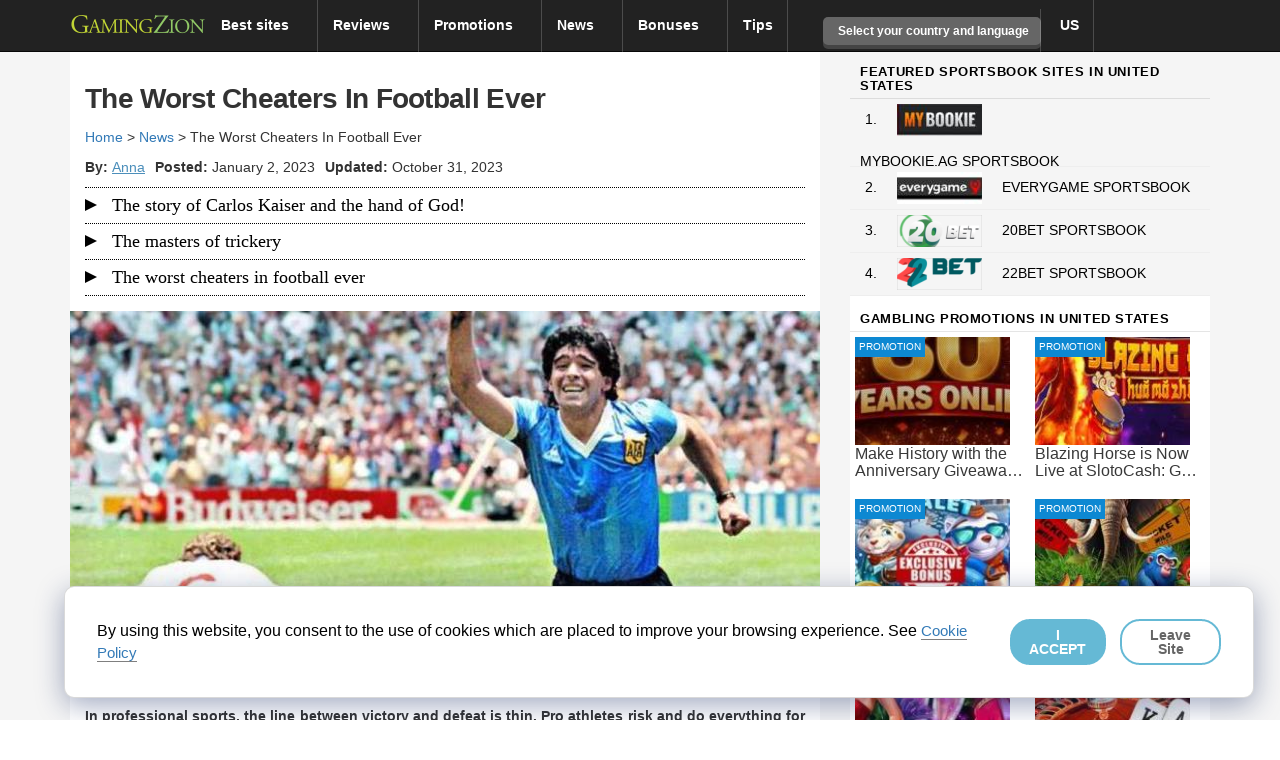

--- FILE ---
content_type: text/html; charset=UTF-8
request_url: https://www.gamingzion.com/gambling/gambling-news/the-worst-cheaters-in-football-ever/
body_size: 66534
content:


<!DOCTYPE html>
<!-- <html lang="en"> -->
<html lang="en-US">

<head>

    <script>
        var ajax_object = {};
        var ajaxurl = "https://www.gamingzion.com/wp-admin/admin-ajax.php";
        ajax_object['ajax_url'] = ajaxurl;
    </script>
        <meta charset="UTF-8">
        <link rel="icon" type="image/png" sizes="16x16" href="https://www.gamingzion.com/wp-content/themes/helloelementorchild/favicon-16x16.png,q2.2.4rev095.pagespeed.ce.CBf9Dy66Oo.png">
    <link rel="icon" type="image/png" sizes="32x32" href="https://www.gamingzion.com/wp-content/themes/helloelementorchild/favicon-32x32.png,q2.2.4rev095.pagespeed.ce.-gcOv82iTS.png">
    <meta name="viewport" content="width=device-width, initial-scale=1">
    <meta http-equiv="Content-Security-Policy" content="upgrade-insecure-requests">
    <link rel="profile" href="https://gmpg.org/xfn/11">
    <link rel="dns-prefetch" href="https://www.googletagmanager.com">
    <link rel="dns-prefetch" href="https://www.google-analytics.com">
    <link rel="dns-prefetch" href="https://maxcdn.bootstrapcdn.com">
        <!------ Include the above in your HEAD tag ---------->
    <style>
        #cookie-law-div {
            z-index: 10000000;
            position: fixed;
            bottom: 3%;
            right: 2%;
            padding: 2em;
            width: 93%;
            border-radius: 10px;
            background: #fff;
            border: 1px solid rgba(0, 0, 0, .15);
            font-size: 16px;
            font-weight: 500;
            box-shadow: rgba(23, 43, 99, .4) 0 7px 28px;
            display: flex;
            align-items: center;
            justify-content: space-between
        }

        @media (max-width: 600px) {
            #cookie-law-div {
                bottom: 3%;
                right: 2%;
                padding: 2em;
                max-width: 400px;
                border-radius: 10px;
                background: #fff;
                display: block;
                align-items: center
            }

            #cookie-law-div p {
                margin: 0;
                color: #000;
                padding-bottom: 16px
            }
        }

        #cookie-law-div a {
            font-size: 15px;
            text-decoration: none;
            border-bottom: 1px solid rgba(0, 0, 0, .5)
        }

        #cookie-law-div a:hover {
            opacity: .7
        }

        #cookie-law-div p {
            margin: 0;
            color: #000
        }

        #cookie-law-div button {
            line-height: 1;
            background-color: #000;
            border: none;
            opacity: .6;
            font-size: 14px;
            cursor: pointer;
            border-radius: 20px;
            padding: .5em 1em;
            margin-left: 1em;
            background-color: #fff;
            color: #000;
            border: 2px solid #008CBA;
            font-weight: 700
        }

        #cookie-law-div #cookie-law-button {
            line-height: 1;
            opacity: .6;
            font-size: 14px;
            cursor: pointer;
            border-radius: 20px;
            padding: .5em 1em;
            margin-left: 1em;
            background-color: #008CBA;
            color: #fff;
            border: 2px solid #008CBA;
            font-weight: 700
        }

        .optout-button {
            border: none !important;
            font-weight: 400 !important
        }
    </style>

    <link rel="canonical" href="https://www.gamingzion.com:443/gambling/gambling-news/the-worst-cheaters-in-football-ever/" />

    <meta name='description' content='Sadly, the world of sports are full of scandals. We collected the worst cheaters in football ever! Geniuses or scammers? Find out...'>
<meta name='robots' content='index, follow, max-image-preview:large, max-snippet:-1, max-video-preview:-1' />

<!-- Begin Social Rocket v1.3.4 https://wpsocialrocket.com -->
<meta name="twitter:card" content="summary_large_image">
<meta name="twitter:title" content="The Worst Cheaters In Football Ever" />
<meta name="twitter:description" content="In professional sports, the line between victory and defeat is thin. Pro athletes risk and do everything for the few years they are at their peak to succeed. Some did a little more than necessary. The world of sports has always been full of scandals and cheating. We collected a couple of the worst cheaters in football ever. " />
<!-- / Social Rocket -->

	<!-- This site is optimized with the Yoast SEO Premium plugin v24.0 (Yoast SEO v24.8.1) - https://yoast.com/wordpress/plugins/seo/ -->
	<title>The Worst Cheaters In Football Ever - GamingZion</title>
	<meta property="og:locale" content="en_US" />
	<meta property="og:type" content="article" />
	<meta property="og:title" content="The Worst Cheaters In Football Ever" />
	<meta property="og:description" content="Sadly, the world of sports are full of scandals. We collected the worst cheaters in football ever! Geniuses or scammers? Find out..." />
	<meta property="og:url" content="https://www.gamingzion.com/gambling/gambling-news/the-worst-cheaters-in-football-ever/" />
	<meta property="og:site_name" content="GamingZion" />
	<meta property="article:publisher" content="https://www.facebook.com/GamingZion-Events-674569175997161" />
	<meta property="article:modified_time" content="2023-10-31T16:37:49+00:00" />
	<meta property="og:image" content="https://www.gamingzion.com/wp-content/uploads/2023/01/The-Worst-Cheaters-In-Football-Ever.jpg.jpg" />
	<meta property="og:image:width" content="1000" />
	<meta property="og:image:height" content="500" />
	<meta property="og:image:type" content="image/jpeg" />
	<meta name="twitter:site" content="@gamingzion" />
	<meta name="twitter:label1" content="Est. reading time" />
	<meta name="twitter:data1" content="7 minutes" />
	<script type="application/ld+json" class="yoast-schema-graph">{"@context":"https://schema.org","@graph":[{"@type":"NewsArticle","@id":"https://www.gamingzion.com/gambling/gambling-news/the-worst-cheaters-in-football-ever/#article","isPartOf":{"@id":"https://www.gamingzion.com/gambling/gambling-news/the-worst-cheaters-in-football-ever/"},"author":{"name":"Anna","@id":"https://www.gamingzion.com/#/schema/person/19cc1867b97fd0af6d9779d27a7fc45b"},"headline":"The Worst Cheaters In Football Ever","datePublished":"2023-01-02T18:38:06+00:00","dateModified":"2023-10-31T16:37:49+00:00","mainEntityOfPage":{"@id":"https://www.gamingzion.com/gambling/gambling-news/the-worst-cheaters-in-football-ever/"},"wordCount":1456,"commentCount":0,"publisher":{"@id":"https://www.gamingzion.com/#organization"},"image":{"@id":"https://www.gamingzion.com/gambling/gambling-news/the-worst-cheaters-in-football-ever/#primaryimage"},"thumbnailUrl":"https://www.gamingzion.com/wp-content/uploads/2023/01/The-Worst-Cheaters-In-Football-Ever.jpg.jpg","articleSection":["News","Sports"],"inLanguage":"en-US","potentialAction":[{"@type":"CommentAction","name":"Comment","target":["https://www.gamingzion.com/gambling/gambling-news/the-worst-cheaters-in-football-ever/#respond"]}]},{"@type":["WebPage","ItemPage"],"@id":"https://www.gamingzion.com/gambling/gambling-news/the-worst-cheaters-in-football-ever/","url":"https://www.gamingzion.com/gambling/gambling-news/the-worst-cheaters-in-football-ever/","name":"The Worst Cheaters In Football Ever - GamingZion","isPartOf":{"@id":"https://www.gamingzion.com/#website"},"primaryImageOfPage":{"@id":"https://www.gamingzion.com/gambling/gambling-news/the-worst-cheaters-in-football-ever/#primaryimage"},"image":{"@id":"https://www.gamingzion.com/gambling/gambling-news/the-worst-cheaters-in-football-ever/#primaryimage"},"thumbnailUrl":"https://www.gamingzion.com/wp-content/uploads/2023/01/The-Worst-Cheaters-In-Football-Ever.jpg.jpg","datePublished":"2023-01-02T18:38:06+00:00","dateModified":"2023-10-31T16:37:49+00:00","description":"Sadly, the world of sports are full of scandals. We collected the worst cheaters in football ever! Geniuses or scammers? Find out...","breadcrumb":{"@id":"https://www.gamingzion.com/gambling/gambling-news/the-worst-cheaters-in-football-ever/#breadcrumb"},"inLanguage":"en-US","potentialAction":[{"@type":"ReadAction","target":["https://www.gamingzion.com/gambling/gambling-news/the-worst-cheaters-in-football-ever/"]}]},{"@type":"ImageObject","inLanguage":"en-US","@id":"https://www.gamingzion.com/gambling/gambling-news/the-worst-cheaters-in-football-ever/#primaryimage","url":"https://www.gamingzion.com/wp-content/uploads/2023/01/The-Worst-Cheaters-In-Football-Ever.jpg.jpg","contentUrl":"https://www.gamingzion.com/wp-content/uploads/2023/01/The-Worst-Cheaters-In-Football-Ever.jpg.jpg","width":1000,"height":500,"caption":"The Worst Cheaters In Football Ever"},{"@type":"BreadcrumbList","@id":"https://www.gamingzion.com/gambling/gambling-news/the-worst-cheaters-in-football-ever/#breadcrumb","itemListElement":[{"@type":"ListItem","position":1,"name":"Home","item":"https://www.gamingzion.com/"},{"@type":"ListItem","position":2,"name":"News","item":"https://www.gamingzion.com/gambling/gambling-news/"},{"@type":"ListItem","position":3,"name":"The Worst Cheaters In Football Ever"}]},{"@type":"WebSite","@id":"https://www.gamingzion.com/#website","url":"https://www.gamingzion.com/","name":"GamingZion","description":"Online Gambling Directory","publisher":{"@id":"https://www.gamingzion.com/#organization"},"potentialAction":[{"@type":"SearchAction","target":{"@type":"EntryPoint","urlTemplate":"https://www.gamingzion.com/?s={search_term_string}"},"query-input":{"@type":"PropertyValueSpecification","valueRequired":true,"valueName":"search_term_string"}}],"inLanguage":"en-US"},{"@type":"Organization","@id":"https://www.gamingzion.com/#organization","name":"GamingZion","url":"https://www.gamingzion.com/","logo":{"@type":"ImageObject","inLanguage":"en-US","@id":"https://www.gamingzion.com/#/schema/logo/image/","url":"https://www.gamingzion.com/wp-content/uploads/2021/07/gamingzion_logo.png","contentUrl":"https://www.gamingzion.com/wp-content/uploads/2021/07/gamingzion_logo.png","width":1237,"height":273,"caption":"GamingZion"},"image":{"@id":"https://www.gamingzion.com/#/schema/logo/image/"},"sameAs":["https://www.facebook.com/GamingZion-Events-674569175997161","https://x.com/gamingzion"]},{"@type":"Person","@id":"https://www.gamingzion.com/#/schema/person/19cc1867b97fd0af6d9779d27a7fc45b","name":"Anna","url":"https://www.gamingzion.com/author/annan/"}]}</script>
	<!-- / Yoast SEO Premium plugin. -->


<link rel='dns-prefetch' href='//www.google.com' />
<link rel="alternate" type="application/rss+xml" title="GamingZion &raquo; Feed" href="https://www.gamingzion.com/feed/" />
<link rel="alternate" type="application/rss+xml" title="GamingZion &raquo; Comments Feed" href="https://www.gamingzion.com/comments/feed/" />
<link rel="alternate" type="application/rss+xml" title="GamingZion &raquo; The Worst Cheaters In Football Ever Comments Feed" href="https://www.gamingzion.com/gambling/gambling-news/the-worst-cheaters-in-football-ever/feed/" />
<link rel='stylesheet' id='svg-flags-core-css-css' href='https://www.gamingzion.com/wp-content/plugins/svg-flags-lite/assets/flag-icon-css/css/flag-icon.min.css?ver=1657798196' type='text/css' media='print' onload="this.onload=null;this.media='all'" />
<style id='global-styles-inline-css' type='text/css'>
:root{--wp--preset--aspect-ratio--square: 1;--wp--preset--aspect-ratio--4-3: 4/3;--wp--preset--aspect-ratio--3-4: 3/4;--wp--preset--aspect-ratio--3-2: 3/2;--wp--preset--aspect-ratio--2-3: 2/3;--wp--preset--aspect-ratio--16-9: 16/9;--wp--preset--aspect-ratio--9-16: 9/16;--wp--preset--color--black: #000000;--wp--preset--color--cyan-bluish-gray: #abb8c3;--wp--preset--color--white: #ffffff;--wp--preset--color--pale-pink: #f78da7;--wp--preset--color--vivid-red: #cf2e2e;--wp--preset--color--luminous-vivid-orange: #ff6900;--wp--preset--color--luminous-vivid-amber: #fcb900;--wp--preset--color--light-green-cyan: #7bdcb5;--wp--preset--color--vivid-green-cyan: #00d084;--wp--preset--color--pale-cyan-blue: #8ed1fc;--wp--preset--color--vivid-cyan-blue: #0693e3;--wp--preset--color--vivid-purple: #9b51e0;--wp--preset--gradient--vivid-cyan-blue-to-vivid-purple: linear-gradient(135deg,rgba(6,147,227,1) 0%,rgb(155,81,224) 100%);--wp--preset--gradient--light-green-cyan-to-vivid-green-cyan: linear-gradient(135deg,rgb(122,220,180) 0%,rgb(0,208,130) 100%);--wp--preset--gradient--luminous-vivid-amber-to-luminous-vivid-orange: linear-gradient(135deg,rgba(252,185,0,1) 0%,rgba(255,105,0,1) 100%);--wp--preset--gradient--luminous-vivid-orange-to-vivid-red: linear-gradient(135deg,rgba(255,105,0,1) 0%,rgb(207,46,46) 100%);--wp--preset--gradient--very-light-gray-to-cyan-bluish-gray: linear-gradient(135deg,rgb(238,238,238) 0%,rgb(169,184,195) 100%);--wp--preset--gradient--cool-to-warm-spectrum: linear-gradient(135deg,rgb(74,234,220) 0%,rgb(151,120,209) 20%,rgb(207,42,186) 40%,rgb(238,44,130) 60%,rgb(251,105,98) 80%,rgb(254,248,76) 100%);--wp--preset--gradient--blush-light-purple: linear-gradient(135deg,rgb(255,206,236) 0%,rgb(152,150,240) 100%);--wp--preset--gradient--blush-bordeaux: linear-gradient(135deg,rgb(254,205,165) 0%,rgb(254,45,45) 50%,rgb(107,0,62) 100%);--wp--preset--gradient--luminous-dusk: linear-gradient(135deg,rgb(255,203,112) 0%,rgb(199,81,192) 50%,rgb(65,88,208) 100%);--wp--preset--gradient--pale-ocean: linear-gradient(135deg,rgb(255,245,203) 0%,rgb(182,227,212) 50%,rgb(51,167,181) 100%);--wp--preset--gradient--electric-grass: linear-gradient(135deg,rgb(202,248,128) 0%,rgb(113,206,126) 100%);--wp--preset--gradient--midnight: linear-gradient(135deg,rgb(2,3,129) 0%,rgb(40,116,252) 100%);--wp--preset--font-size--small: 13px;--wp--preset--font-size--medium: 20px;--wp--preset--font-size--large: 36px;--wp--preset--font-size--x-large: 42px;--wp--preset--spacing--20: 0.44rem;--wp--preset--spacing--30: 0.67rem;--wp--preset--spacing--40: 1rem;--wp--preset--spacing--50: 1.5rem;--wp--preset--spacing--60: 2.25rem;--wp--preset--spacing--70: 3.38rem;--wp--preset--spacing--80: 5.06rem;--wp--preset--shadow--natural: 6px 6px 9px rgba(0, 0, 0, 0.2);--wp--preset--shadow--deep: 12px 12px 50px rgba(0, 0, 0, 0.4);--wp--preset--shadow--sharp: 6px 6px 0px rgba(0, 0, 0, 0.2);--wp--preset--shadow--outlined: 6px 6px 0px -3px rgba(255, 255, 255, 1), 6px 6px rgba(0, 0, 0, 1);--wp--preset--shadow--crisp: 6px 6px 0px rgba(0, 0, 0, 1);}:root { --wp--style--global--content-size: 800px;--wp--style--global--wide-size: 1200px; }:where(body) { margin: 0; }.wp-site-blocks > .alignleft { float: left; margin-right: 2em; }.wp-site-blocks > .alignright { float: right; margin-left: 2em; }.wp-site-blocks > .aligncenter { justify-content: center; margin-left: auto; margin-right: auto; }:where(.wp-site-blocks) > * { margin-block-start: 24px; margin-block-end: 0; }:where(.wp-site-blocks) > :first-child { margin-block-start: 0; }:where(.wp-site-blocks) > :last-child { margin-block-end: 0; }:root { --wp--style--block-gap: 24px; }:root :where(.is-layout-flow) > :first-child{margin-block-start: 0;}:root :where(.is-layout-flow) > :last-child{margin-block-end: 0;}:root :where(.is-layout-flow) > *{margin-block-start: 24px;margin-block-end: 0;}:root :where(.is-layout-constrained) > :first-child{margin-block-start: 0;}:root :where(.is-layout-constrained) > :last-child{margin-block-end: 0;}:root :where(.is-layout-constrained) > *{margin-block-start: 24px;margin-block-end: 0;}:root :where(.is-layout-flex){gap: 24px;}:root :where(.is-layout-grid){gap: 24px;}.is-layout-flow > .alignleft{float: left;margin-inline-start: 0;margin-inline-end: 2em;}.is-layout-flow > .alignright{float: right;margin-inline-start: 2em;margin-inline-end: 0;}.is-layout-flow > .aligncenter{margin-left: auto !important;margin-right: auto !important;}.is-layout-constrained > .alignleft{float: left;margin-inline-start: 0;margin-inline-end: 2em;}.is-layout-constrained > .alignright{float: right;margin-inline-start: 2em;margin-inline-end: 0;}.is-layout-constrained > .aligncenter{margin-left: auto !important;margin-right: auto !important;}.is-layout-constrained > :where(:not(.alignleft):not(.alignright):not(.alignfull)){max-width: var(--wp--style--global--content-size);margin-left: auto !important;margin-right: auto !important;}.is-layout-constrained > .alignwide{max-width: var(--wp--style--global--wide-size);}body .is-layout-flex{display: flex;}.is-layout-flex{flex-wrap: wrap;align-items: center;}.is-layout-flex > :is(*, div){margin: 0;}body .is-layout-grid{display: grid;}.is-layout-grid > :is(*, div){margin: 0;}body{padding-top: 0px;padding-right: 0px;padding-bottom: 0px;padding-left: 0px;}a:where(:not(.wp-element-button)){text-decoration: underline;}:root :where(.wp-element-button, .wp-block-button__link){background-color: #32373c;border-width: 0;color: #fff;font-family: inherit;font-size: inherit;line-height: inherit;padding: calc(0.667em + 2px) calc(1.333em + 2px);text-decoration: none;}.has-black-color{color: var(--wp--preset--color--black) !important;}.has-cyan-bluish-gray-color{color: var(--wp--preset--color--cyan-bluish-gray) !important;}.has-white-color{color: var(--wp--preset--color--white) !important;}.has-pale-pink-color{color: var(--wp--preset--color--pale-pink) !important;}.has-vivid-red-color{color: var(--wp--preset--color--vivid-red) !important;}.has-luminous-vivid-orange-color{color: var(--wp--preset--color--luminous-vivid-orange) !important;}.has-luminous-vivid-amber-color{color: var(--wp--preset--color--luminous-vivid-amber) !important;}.has-light-green-cyan-color{color: var(--wp--preset--color--light-green-cyan) !important;}.has-vivid-green-cyan-color{color: var(--wp--preset--color--vivid-green-cyan) !important;}.has-pale-cyan-blue-color{color: var(--wp--preset--color--pale-cyan-blue) !important;}.has-vivid-cyan-blue-color{color: var(--wp--preset--color--vivid-cyan-blue) !important;}.has-vivid-purple-color{color: var(--wp--preset--color--vivid-purple) !important;}.has-black-background-color{background-color: var(--wp--preset--color--black) !important;}.has-cyan-bluish-gray-background-color{background-color: var(--wp--preset--color--cyan-bluish-gray) !important;}.has-white-background-color{background-color: var(--wp--preset--color--white) !important;}.has-pale-pink-background-color{background-color: var(--wp--preset--color--pale-pink) !important;}.has-vivid-red-background-color{background-color: var(--wp--preset--color--vivid-red) !important;}.has-luminous-vivid-orange-background-color{background-color: var(--wp--preset--color--luminous-vivid-orange) !important;}.has-luminous-vivid-amber-background-color{background-color: var(--wp--preset--color--luminous-vivid-amber) !important;}.has-light-green-cyan-background-color{background-color: var(--wp--preset--color--light-green-cyan) !important;}.has-vivid-green-cyan-background-color{background-color: var(--wp--preset--color--vivid-green-cyan) !important;}.has-pale-cyan-blue-background-color{background-color: var(--wp--preset--color--pale-cyan-blue) !important;}.has-vivid-cyan-blue-background-color{background-color: var(--wp--preset--color--vivid-cyan-blue) !important;}.has-vivid-purple-background-color{background-color: var(--wp--preset--color--vivid-purple) !important;}.has-black-border-color{border-color: var(--wp--preset--color--black) !important;}.has-cyan-bluish-gray-border-color{border-color: var(--wp--preset--color--cyan-bluish-gray) !important;}.has-white-border-color{border-color: var(--wp--preset--color--white) !important;}.has-pale-pink-border-color{border-color: var(--wp--preset--color--pale-pink) !important;}.has-vivid-red-border-color{border-color: var(--wp--preset--color--vivid-red) !important;}.has-luminous-vivid-orange-border-color{border-color: var(--wp--preset--color--luminous-vivid-orange) !important;}.has-luminous-vivid-amber-border-color{border-color: var(--wp--preset--color--luminous-vivid-amber) !important;}.has-light-green-cyan-border-color{border-color: var(--wp--preset--color--light-green-cyan) !important;}.has-vivid-green-cyan-border-color{border-color: var(--wp--preset--color--vivid-green-cyan) !important;}.has-pale-cyan-blue-border-color{border-color: var(--wp--preset--color--pale-cyan-blue) !important;}.has-vivid-cyan-blue-border-color{border-color: var(--wp--preset--color--vivid-cyan-blue) !important;}.has-vivid-purple-border-color{border-color: var(--wp--preset--color--vivid-purple) !important;}.has-vivid-cyan-blue-to-vivid-purple-gradient-background{background: var(--wp--preset--gradient--vivid-cyan-blue-to-vivid-purple) !important;}.has-light-green-cyan-to-vivid-green-cyan-gradient-background{background: var(--wp--preset--gradient--light-green-cyan-to-vivid-green-cyan) !important;}.has-luminous-vivid-amber-to-luminous-vivid-orange-gradient-background{background: var(--wp--preset--gradient--luminous-vivid-amber-to-luminous-vivid-orange) !important;}.has-luminous-vivid-orange-to-vivid-red-gradient-background{background: var(--wp--preset--gradient--luminous-vivid-orange-to-vivid-red) !important;}.has-very-light-gray-to-cyan-bluish-gray-gradient-background{background: var(--wp--preset--gradient--very-light-gray-to-cyan-bluish-gray) !important;}.has-cool-to-warm-spectrum-gradient-background{background: var(--wp--preset--gradient--cool-to-warm-spectrum) !important;}.has-blush-light-purple-gradient-background{background: var(--wp--preset--gradient--blush-light-purple) !important;}.has-blush-bordeaux-gradient-background{background: var(--wp--preset--gradient--blush-bordeaux) !important;}.has-luminous-dusk-gradient-background{background: var(--wp--preset--gradient--luminous-dusk) !important;}.has-pale-ocean-gradient-background{background: var(--wp--preset--gradient--pale-ocean) !important;}.has-electric-grass-gradient-background{background: var(--wp--preset--gradient--electric-grass) !important;}.has-midnight-gradient-background{background: var(--wp--preset--gradient--midnight) !important;}.has-small-font-size{font-size: var(--wp--preset--font-size--small) !important;}.has-medium-font-size{font-size: var(--wp--preset--font-size--medium) !important;}.has-large-font-size{font-size: var(--wp--preset--font-size--large) !important;}.has-x-large-font-size{font-size: var(--wp--preset--font-size--x-large) !important;}
:root :where(.wp-block-pullquote){font-size: 1.5em;line-height: 1.6;}
</style>
<link rel='stylesheet' id='svg-flags-plugin-css-css' href='https://www.gamingzion.com/wp-content/plugins/svg-flags-lite/assets/css/frontend.css?ver=1657798176' type='text/css' media='print' onload="this.onload=null;this.media='all'" />
<link rel='stylesheet' id='ta-product-displays-main-css' href='https://www.gamingzion.com/wp-content/plugins/thirstyaffiliates-product-displays/css/product-display-main.css?ver=1.0.2' type='text/css' media='all' />
<link rel='stylesheet' id='ta-product-displays-themes-css' href='https://www.gamingzion.com/wp-content/plugins/thirstyaffiliates-product-displays/css/product-display-themes.css?ver=1.0.2' type='text/css' media='all' />
<link rel='stylesheet' id='ta-product-displays-groups-css' href='https://www.gamingzion.com/wp-content/plugins/thirstyaffiliates-product-displays/css/product-display-groups.css?ver=1.0.2' type='text/css' media='all' />
<link rel='stylesheet' id='newsletter-css' href='https://www.gamingzion.com/wp-content/plugins/newsletter/style.css?ver=8.9.4' type='text/css' media='print' onload="this.onload=null;this.media='all'" />
<link rel='stylesheet' id='social_rocket-css' href='https://www.gamingzion.com/wp-content/plugins/social-rocket/assets/css/style.css?ver=1.3.4' type='text/css' media='print' onload="this.onload=null;this.media='all'" />
<style id='social_rocket-inline-css' type='text/css'>

					 .social-rocket-buffer .social-rocket-button-icon,
					 .social-rocket-buffer .social-rocket-button-cta,
					 .social-rocket-buffer .social-rocket-button-count {
						color: #323b43;
					}
				
					 .social-rocket-button.social-rocket-buffer {
						background-color: transparent;
					}
				
					 .social-rocket-button.social-rocket-buffer {
						border-color: transparent;
					}
				
					 .social-rocket-buffer:hover .social-rocket-button-icon,
					 .social-rocket-buffer:hover .social-rocket-button-cta,
					 .social-rocket-buffer:hover .social-rocket-button-count {
						color: #21272c;
					}
					 .social-rocket-buffer:hover .social-rocket-button-icon svg,
					 .social-rocket-buffer:hover .social-rocket-button-icon svg g,
					 .social-rocket-buffer:hover .social-rocket-button-icon svg path {
						fill: #21272c;
					}
				
					 .social-rocket-facebook .social-rocket-button-icon,
					 .social-rocket-facebook .social-rocket-button-cta,
					 .social-rocket-facebook .social-rocket-button-count {
						color: #3b5998;
					}
				
					 .social-rocket-button.social-rocket-facebook {
						background-color: transparent;
					}
				
					 .social-rocket-button.social-rocket-facebook {
						border-color: transparent;
					}
				
					 .social-rocket-facebook:hover .social-rocket-button-icon,
					 .social-rocket-facebook:hover .social-rocket-button-cta,
					 .social-rocket-facebook:hover .social-rocket-button-count {
						color: #324b81;
					}
					 .social-rocket-facebook:hover .social-rocket-button-icon svg,
					 .social-rocket-facebook:hover .social-rocket-button-icon svg g,
					 .social-rocket-facebook:hover .social-rocket-button-icon svg path {
						fill: #324b81;
					}
				
					 .social-rocket-linkedin .social-rocket-button-icon,
					 .social-rocket-linkedin .social-rocket-button-cta,
					 .social-rocket-linkedin .social-rocket-button-count {
						color: #007bb6;
					}
				
					 .social-rocket-button.social-rocket-linkedin {
						background-color: transparent;
					}
				
					 .social-rocket-button.social-rocket-linkedin {
						border-color: transparent;
					}
				
					 .social-rocket-linkedin:hover .social-rocket-button-icon,
					 .social-rocket-linkedin:hover .social-rocket-button-cta,
					 .social-rocket-linkedin:hover .social-rocket-button-count {
						color: #006999;
					}
					 .social-rocket-linkedin:hover .social-rocket-button-icon svg,
					 .social-rocket-linkedin:hover .social-rocket-button-icon svg g,
					 .social-rocket-linkedin:hover .social-rocket-button-icon svg path {
						fill: #006999;
					}
				
					 .social-rocket-mix .social-rocket-button-icon,
					 .social-rocket-mix .social-rocket-button-cta,
					 .social-rocket-mix .social-rocket-button-count {
						color: #ff8226;
					}
				
					 .social-rocket-button.social-rocket-mix {
						background-color: transparent;
					}
				
					 .social-rocket-button.social-rocket-mix {
						border-color: transparent;
					}
				
					 .social-rocket-mix:hover .social-rocket-button-icon,
					 .social-rocket-mix:hover .social-rocket-button-cta,
					 .social-rocket-mix:hover .social-rocket-button-count {
						color: #ff6a00;
					}
					 .social-rocket-mix:hover .social-rocket-button-icon svg,
					 .social-rocket-mix:hover .social-rocket-button-icon svg g,
					 .social-rocket-mix:hover .social-rocket-button-icon svg path {
						fill: #ff6a00;
					}
				
					 .social-rocket-pinterest .social-rocket-button-icon,
					 .social-rocket-pinterest .social-rocket-button-cta,
					 .social-rocket-pinterest .social-rocket-button-count {
						color: #bd081c;
					}
				
					 .social-rocket-button.social-rocket-pinterest {
						background-color: transparent;
					}
				
					 .social-rocket-button.social-rocket-pinterest {
						border-color: transparent;
					}
				
					 .social-rocket-pinterest:hover .social-rocket-button-icon,
					 .social-rocket-pinterest:hover .social-rocket-button-cta,
					 .social-rocket-pinterest:hover .social-rocket-button-count {
						color: #930617;
					}
					 .social-rocket-pinterest:hover .social-rocket-button-icon svg,
					 .social-rocket-pinterest:hover .social-rocket-button-icon svg g,
					 .social-rocket-pinterest:hover .social-rocket-button-icon svg path {
						fill: #930617;
					}
				
					 .social-rocket-reddit .social-rocket-button-icon,
					 .social-rocket-reddit .social-rocket-button-cta,
					 .social-rocket-reddit .social-rocket-button-count {
						color: #fe4403;
					}
				
					 .social-rocket-button.social-rocket-reddit {
						background-color: transparent;
					}
				
					 .social-rocket-button.social-rocket-reddit {
						border-color: transparent;
					}
				
					 .social-rocket-reddit:hover .social-rocket-button-icon,
					 .social-rocket-reddit:hover .social-rocket-button-cta,
					 .social-rocket-reddit:hover .social-rocket-button-count {
						color: #cb3701;
					}
					 .social-rocket-reddit:hover .social-rocket-button-icon svg,
					 .social-rocket-reddit:hover .social-rocket-button-icon svg g,
					 .social-rocket-reddit:hover .social-rocket-button-icon svg path {
						fill: #cb3701;
					}
				
					 .social-rocket-twitter .social-rocket-button-icon,
					 .social-rocket-twitter .social-rocket-button-cta,
					 .social-rocket-twitter .social-rocket-button-count {
						color: #000000;
					}
				
					 .social-rocket-button.social-rocket-twitter {
						background-color: transparent;
					}
				
					 .social-rocket-button.social-rocket-twitter {
						border-color: transparent;
					}
				
					 .social-rocket-twitter:hover .social-rocket-button-icon,
					 .social-rocket-twitter:hover .social-rocket-button-cta,
					 .social-rocket-twitter:hover .social-rocket-button-count {
						color: #0d0d0d;
					}
					 .social-rocket-twitter:hover .social-rocket-button-icon svg,
					 .social-rocket-twitter:hover .social-rocket-button-icon svg g,
					 .social-rocket-twitter:hover .social-rocket-button-icon svg path {
						fill: #0d0d0d;
					}
				
					 .social-rocket-email .social-rocket-button-icon,
					 .social-rocket-email .social-rocket-button-cta,
					 .social-rocket-email .social-rocket-button-count {
						color: #cccccc;
					}
				
					 .social-rocket-button.social-rocket-email {
						background-color: transparent;
					}
				
					 .social-rocket-button.social-rocket-email {
						border-color: transparent;
					}
				
					 .social-rocket-email:hover .social-rocket-button-icon,
					 .social-rocket-email:hover .social-rocket-button-cta,
					 .social-rocket-email:hover .social-rocket-button-count {
						color: #b3b3b3;
					}
					 .social-rocket-email:hover .social-rocket-button-icon svg,
					 .social-rocket-email:hover .social-rocket-button-icon svg g,
					 .social-rocket-email:hover .social-rocket-button-icon svg path {
						fill: #b3b3b3;
					}
				
					 .social-rocket-print .social-rocket-button-icon,
					 .social-rocket-print .social-rocket-button-cta,
					 .social-rocket-print .social-rocket-button-count {
						color: #787878;
					}
				
					 .social-rocket-button.social-rocket-print {
						background-color: transparent;
					}
				
					 .social-rocket-button.social-rocket-print {
						border-color: transparent;
					}
				
					 .social-rocket-print:hover .social-rocket-button-icon,
					 .social-rocket-print:hover .social-rocket-button-cta,
					 .social-rocket-print:hover .social-rocket-button-count {
						color: #666666;
					}
					 .social-rocket-print:hover .social-rocket-button-icon svg,
					 .social-rocket-print:hover .social-rocket-button-icon svg g,
					 .social-rocket-print:hover .social-rocket-button-icon svg path {
						fill: #666666;
					}
				
				 .social-rocket-buttons {
					display: block;
				}
				 .social-rocket-buttons .social-rocket-button,
				 .social-rocket-buttons .social-rocket-button-anchor,
				 .social-rocket-buttons .social-rocket-shares-total {
					-webkit-box-flex: initial;
					-ms-flex: initial;
					flex: initial;
				}
			
			 .social-rocket-buttons .social-rocket-shares-total {
				color: #252525;
			}
			 .social-rocket-buttons {
				text-align: left;
			}
			 .social-rocket-button {
				border-style: solid;
				border-width: 1px;
				border-radius: 0px;
			}
			 .social-rocket-buttons .social-rocket-button,
			 .social-rocket-buttons .social-rocket-button:last-child,
			 .social-rocket-buttons .social-rocket-shares-total {
				margin-bottom: 5px;
				margin-right: 5px;
			}
		
			.social-rocket-floating-buttons .social-rocket-shares-total {
				color: #252525;
			}
		
			.social-rocket-floating-buttons.social-rocket-position-top,
			.social-rocket-floating-buttons.social-rocket-position-bottom {
				text-align: center;
			}
		
			.social-rocket-floating-buttons .social-rocket-floating-button {
				border-style: none;
				border-width: 0px;
				border-radius: 0px;
			}
		
			.social-rocket-floating-buttons .social-rocket-floating-button,
			.social-rocket-floating-buttons .social-rocket-shares-total {
				margin-bottom: 0px;
			}
			
			.social-rocket-tweet {
				background-color: #429cd6;
				color: #ffffff;
				font-size: 24px;
				border-style: none;
				border-width: 1px;
				border-color: #dddddd;
				border-radius: 0px;
			}
			.social-rocket-tweet a {
				border-left: 10px solid #3c87b2;
			}
			.social-rocket-tweet-cta {
				color: #ffffff;
				text-align: right;
			}
		
				@media screen and (max-width: 782px) {
					.social-rocket-inline-buttons.social-rocket-desktop-only {
						display: none !important;
					}
					.social-rocket-inline-buttons.social-rocket-mobile-only {
						display: block;
					}
				}
				@media screen and (min-width: 783px) {
					.social-rocket-inline-buttons.social-rocket-mobile-only {
						display: none !important;
					}
					.social-rocket-inline-buttons.social-rocket-desktop-only {
						display: block;
					}
				}
			
				@media screen and (max-width: 782px) {
					.social-rocket-floating-buttons.social-rocket-desktop-only {
						display: none !important;
					}
					.social-rocket-floating-buttons.social-rocket-mobile-only {
						display: block;
					}
				}
				@media screen and (min-width: 783px) {
					.social-rocket-floating-buttons.social-rocket-mobile-only {
						display: none !important;
					}
					.social-rocket-floating-buttons.social-rocket-desktop-only {
						display: block;
					}
				}
			
</style>
<link rel='stylesheet' id='fontawesome_all-css' href='https://www.gamingzion.com/wp-content/plugins/social-rocket/assets/css/all.min.css?ver=1.3.4' type='text/css' media='print' onload="this.onload=null;this.media='all'" />
<link rel='stylesheet' id='wpdiscuz-frontend-css-css' href='https://www.gamingzion.com/wp-content/plugins/wpdiscuz/themes/default/style.css?ver=7.6.33' type='text/css' media='print' onload="this.onload=null;this.media='all'" />
<style id='wpdiscuz-frontend-css-inline-css' type='text/css'>
 #wpdcom .wpd-blog-administrator .wpd-comment-label{color:#ffffff;background-color:#00B38F;border:none}#wpdcom .wpd-blog-administrator .wpd-comment-author, #wpdcom .wpd-blog-administrator .wpd-comment-author a{color:#00B38F}#wpdcom.wpd-layout-1 .wpd-comment .wpd-blog-administrator .wpd-avatar img{border-color:#00B38F}#wpdcom.wpd-layout-2 .wpd-comment.wpd-reply .wpd-comment-wrap.wpd-blog-administrator{border-left:3px solid #00B38F}#wpdcom.wpd-layout-2 .wpd-comment .wpd-blog-administrator .wpd-avatar img{border-bottom-color:#00B38F}#wpdcom.wpd-layout-3 .wpd-blog-administrator .wpd-comment-subheader{border-top:1px dashed #00B38F}#wpdcom.wpd-layout-3 .wpd-reply .wpd-blog-administrator .wpd-comment-right{border-left:1px solid #00B38F}#wpdcom .wpd-blog-editor .wpd-comment-label{color:#ffffff;background-color:#00B38F;border:none}#wpdcom .wpd-blog-editor .wpd-comment-author, #wpdcom .wpd-blog-editor .wpd-comment-author a{color:#00B38F}#wpdcom.wpd-layout-1 .wpd-comment .wpd-blog-editor .wpd-avatar img{border-color:#00B38F}#wpdcom.wpd-layout-2 .wpd-comment.wpd-reply .wpd-comment-wrap.wpd-blog-editor{border-left:3px solid #00B38F}#wpdcom.wpd-layout-2 .wpd-comment .wpd-blog-editor .wpd-avatar img{border-bottom-color:#00B38F}#wpdcom.wpd-layout-3 .wpd-blog-editor .wpd-comment-subheader{border-top:1px dashed #00B38F}#wpdcom.wpd-layout-3 .wpd-reply .wpd-blog-editor .wpd-comment-right{border-left:1px solid #00B38F}#wpdcom .wpd-blog-author .wpd-comment-label{color:#ffffff;background-color:#00B38F;border:none}#wpdcom .wpd-blog-author .wpd-comment-author, #wpdcom .wpd-blog-author .wpd-comment-author a{color:#00B38F}#wpdcom.wpd-layout-1 .wpd-comment .wpd-blog-author .wpd-avatar img{border-color:#00B38F}#wpdcom.wpd-layout-2 .wpd-comment .wpd-blog-author .wpd-avatar img{border-bottom-color:#00B38F}#wpdcom.wpd-layout-3 .wpd-blog-author .wpd-comment-subheader{border-top:1px dashed #00B38F}#wpdcom.wpd-layout-3 .wpd-reply .wpd-blog-author .wpd-comment-right{border-left:1px solid #00B38F}#wpdcom .wpd-blog-contributor .wpd-comment-label{color:#ffffff;background-color:#00B38F;border:none}#wpdcom .wpd-blog-contributor .wpd-comment-author, #wpdcom .wpd-blog-contributor .wpd-comment-author a{color:#00B38F}#wpdcom.wpd-layout-1 .wpd-comment .wpd-blog-contributor .wpd-avatar img{border-color:#00B38F}#wpdcom.wpd-layout-2 .wpd-comment .wpd-blog-contributor .wpd-avatar img{border-bottom-color:#00B38F}#wpdcom.wpd-layout-3 .wpd-blog-contributor .wpd-comment-subheader{border-top:1px dashed #00B38F}#wpdcom.wpd-layout-3 .wpd-reply .wpd-blog-contributor .wpd-comment-right{border-left:1px solid #00B38F}#wpdcom .wpd-blog-subscriber .wpd-comment-label{color:#ffffff;background-color:#00B38F;border:none}#wpdcom .wpd-blog-subscriber .wpd-comment-author, #wpdcom .wpd-blog-subscriber .wpd-comment-author a{color:#00B38F}#wpdcom.wpd-layout-2 .wpd-comment .wpd-blog-subscriber .wpd-avatar img{border-bottom-color:#00B38F}#wpdcom.wpd-layout-3 .wpd-blog-subscriber .wpd-comment-subheader{border-top:1px dashed #00B38F}#wpdcom .wpd-blog-translator .wpd-comment-label{color:#ffffff;background-color:#00B38F;border:none}#wpdcom .wpd-blog-translator .wpd-comment-author, #wpdcom .wpd-blog-translator .wpd-comment-author a{color:#00B38F}#wpdcom.wpd-layout-1 .wpd-comment .wpd-blog-translator .wpd-avatar img{border-color:#00B38F}#wpdcom.wpd-layout-2 .wpd-comment .wpd-blog-translator .wpd-avatar img{border-bottom-color:#00B38F}#wpdcom.wpd-layout-3 .wpd-blog-translator .wpd-comment-subheader{border-top:1px dashed #00B38F}#wpdcom.wpd-layout-3 .wpd-reply .wpd-blog-translator .wpd-comment-right{border-left:1px solid #00B38F}#wpdcom .wpd-blog-manage_schema_options .wpd-comment-label{color:#ffffff;background-color:#00B38F;border:none}#wpdcom .wpd-blog-manage_schema_options .wpd-comment-author, #wpdcom .wpd-blog-manage_schema_options .wpd-comment-author a{color:#00B38F}#wpdcom.wpd-layout-1 .wpd-comment .wpd-blog-manage_schema_options .wpd-avatar img{border-color:#00B38F}#wpdcom.wpd-layout-2 .wpd-comment .wpd-blog-manage_schema_options .wpd-avatar img{border-bottom-color:#00B38F}#wpdcom.wpd-layout-3 .wpd-blog-manage_schema_options .wpd-comment-subheader{border-top:1px dashed #00B38F}#wpdcom.wpd-layout-3 .wpd-reply .wpd-blog-manage_schema_options .wpd-comment-right{border-left:1px solid #00B38F}#wpdcom .wpd-blog-user .wpd-comment-label{color:#ffffff;background-color:#00B38F;border:none}#wpdcom .wpd-blog-user .wpd-comment-author, #wpdcom .wpd-blog-user .wpd-comment-author a{color:#00B38F}#wpdcom.wpd-layout-1 .wpd-comment .wpd-blog-user .wpd-avatar img{border-color:#00B38F}#wpdcom.wpd-layout-2 .wpd-comment .wpd-blog-user .wpd-avatar img{border-bottom-color:#00B38F}#wpdcom.wpd-layout-3 .wpd-blog-user .wpd-comment-subheader{border-top:1px dashed #00B38F}#wpdcom.wpd-layout-3 .wpd-reply .wpd-blog-user .wpd-comment-right{border-left:1px solid #00B38F}#wpdcom .wpd-blog-wpseo_manager .wpd-comment-label{color:#ffffff;background-color:#00B38F;border:none}#wpdcom .wpd-blog-wpseo_manager .wpd-comment-author, #wpdcom .wpd-blog-wpseo_manager .wpd-comment-author a{color:#00B38F}#wpdcom.wpd-layout-1 .wpd-comment .wpd-blog-wpseo_manager .wpd-avatar img{border-color:#00B38F}#wpdcom.wpd-layout-2 .wpd-comment .wpd-blog-wpseo_manager .wpd-avatar img{border-bottom-color:#00B38F}#wpdcom.wpd-layout-3 .wpd-blog-wpseo_manager .wpd-comment-subheader{border-top:1px dashed #00B38F}#wpdcom.wpd-layout-3 .wpd-reply .wpd-blog-wpseo_manager .wpd-comment-right{border-left:1px solid #00B38F}#wpdcom .wpd-blog-wpseo_editor .wpd-comment-label{color:#ffffff;background-color:#00B38F;border:none}#wpdcom .wpd-blog-wpseo_editor .wpd-comment-author, #wpdcom .wpd-blog-wpseo_editor .wpd-comment-author a{color:#00B38F}#wpdcom.wpd-layout-1 .wpd-comment .wpd-blog-wpseo_editor .wpd-avatar img{border-color:#00B38F}#wpdcom.wpd-layout-2 .wpd-comment .wpd-blog-wpseo_editor .wpd-avatar img{border-bottom-color:#00B38F}#wpdcom.wpd-layout-3 .wpd-blog-wpseo_editor .wpd-comment-subheader{border-top:1px dashed #00B38F}#wpdcom.wpd-layout-3 .wpd-reply .wpd-blog-wpseo_editor .wpd-comment-right{border-left:1px solid #00B38F}#wpdcom .wpd-blog-post_author .wpd-comment-label{color:#ffffff;background-color:#00B38F;border:none}#wpdcom .wpd-blog-post_author .wpd-comment-author, #wpdcom .wpd-blog-post_author .wpd-comment-author a{color:#00B38F}#wpdcom .wpd-blog-post_author .wpd-avatar img{border-color:#00B38F}#wpdcom.wpd-layout-1 .wpd-comment .wpd-blog-post_author .wpd-avatar img{border-color:#00B38F}#wpdcom.wpd-layout-2 .wpd-comment.wpd-reply .wpd-comment-wrap.wpd-blog-post_author{border-left:3px solid #00B38F}#wpdcom.wpd-layout-2 .wpd-comment .wpd-blog-post_author .wpd-avatar img{border-bottom-color:#00B38F}#wpdcom.wpd-layout-3 .wpd-blog-post_author .wpd-comment-subheader{border-top:1px dashed #00B38F}#wpdcom.wpd-layout-3 .wpd-reply .wpd-blog-post_author .wpd-comment-right{border-left:1px solid #00B38F}#wpdcom .wpd-blog-guest .wpd-comment-label{color:#ffffff;background-color:#00B38F;border:none}#wpdcom .wpd-blog-guest .wpd-comment-author, #wpdcom .wpd-blog-guest .wpd-comment-author a{color:#00B38F}#wpdcom.wpd-layout-3 .wpd-blog-guest .wpd-comment-subheader{border-top:1px dashed #00B38F}#comments, #respond, .comments-area, #wpdcom{}#wpdcom .ql-editor > *{color:#777777}#wpdcom .ql-editor::before{}#wpdcom .ql-toolbar{border:1px solid #DDDDDD;border-top:none}#wpdcom .ql-container{border:1px solid #DDDDDD;border-bottom:none}#wpdcom .wpd-form-row .wpdiscuz-item input[type="text"], #wpdcom .wpd-form-row .wpdiscuz-item input[type="email"], #wpdcom .wpd-form-row .wpdiscuz-item input[type="url"], #wpdcom .wpd-form-row .wpdiscuz-item input[type="color"], #wpdcom .wpd-form-row .wpdiscuz-item input[type="date"], #wpdcom .wpd-form-row .wpdiscuz-item input[type="datetime"], #wpdcom .wpd-form-row .wpdiscuz-item input[type="datetime-local"], #wpdcom .wpd-form-row .wpdiscuz-item input[type="month"], #wpdcom .wpd-form-row .wpdiscuz-item input[type="number"], #wpdcom .wpd-form-row .wpdiscuz-item input[type="time"], #wpdcom textarea, #wpdcom select{border:1px solid #DDDDDD;color:#777777}#wpdcom .wpd-form-row .wpdiscuz-item textarea{border:1px solid #DDDDDD}#wpdcom input::placeholder, #wpdcom textarea::placeholder, #wpdcom input::-moz-placeholder, #wpdcom textarea::-webkit-input-placeholder{}#wpdcom .wpd-comment-text{color:#777777}#wpdcom .wpd-thread-head .wpd-thread-info{border-bottom:2px solid #00B38F}#wpdcom .wpd-thread-head .wpd-thread-info.wpd-reviews-tab svg{fill:#00B38F}#wpdcom .wpd-thread-head .wpdiscuz-user-settings{border-bottom:2px solid #00B38F}#wpdcom .wpd-thread-head .wpdiscuz-user-settings:hover{color:#00B38F}#wpdcom .wpd-comment .wpd-follow-link:hover{color:#00B38F}#wpdcom .wpd-comment-status .wpd-sticky{color:#00B38F}#wpdcom .wpd-thread-filter .wpdf-active{color:#00B38F;border-bottom-color:#00B38F}#wpdcom .wpd-comment-info-bar{border:1px dashed #33c3a6;background:#e6f8f4}#wpdcom .wpd-comment-info-bar .wpd-current-view i{color:#00B38F}#wpdcom .wpd-filter-view-all:hover{background:#00B38F}#wpdcom .wpdiscuz-item .wpdiscuz-rating > label{color:#DDDDDD}#wpdcom .wpdiscuz-item .wpdiscuz-rating:not(:checked) > label:hover, .wpdiscuz-rating:not(:checked) > label:hover ~ label{}#wpdcom .wpdiscuz-item .wpdiscuz-rating > input ~ label:hover, #wpdcom .wpdiscuz-item .wpdiscuz-rating > input:not(:checked) ~ label:hover ~ label, #wpdcom .wpdiscuz-item .wpdiscuz-rating > input:not(:checked) ~ label:hover ~ label{color:#FFED85}#wpdcom .wpdiscuz-item .wpdiscuz-rating > input:checked ~ label:hover, #wpdcom .wpdiscuz-item .wpdiscuz-rating > input:checked ~ label:hover, #wpdcom .wpdiscuz-item .wpdiscuz-rating > label:hover ~ input:checked ~ label, #wpdcom .wpdiscuz-item .wpdiscuz-rating > input:checked + label:hover ~ label, #wpdcom .wpdiscuz-item .wpdiscuz-rating > input:checked ~ label:hover ~ label, .wpd-custom-field .wcf-active-star, #wpdcom .wpdiscuz-item .wpdiscuz-rating > input:checked ~ label{color:#FFD700}#wpd-post-rating .wpd-rating-wrap .wpd-rating-stars svg .wpd-star{fill:#DDDDDD}#wpd-post-rating .wpd-rating-wrap .wpd-rating-stars svg .wpd-active{fill:#FFD700}#wpd-post-rating .wpd-rating-wrap .wpd-rate-starts svg .wpd-star{fill:#DDDDDD}#wpd-post-rating .wpd-rating-wrap .wpd-rate-starts:hover svg .wpd-star{fill:#FFED85}#wpd-post-rating.wpd-not-rated .wpd-rating-wrap .wpd-rate-starts svg:hover ~ svg .wpd-star{fill:#DDDDDD}.wpdiscuz-post-rating-wrap .wpd-rating .wpd-rating-wrap .wpd-rating-stars svg .wpd-star{fill:#DDDDDD}.wpdiscuz-post-rating-wrap .wpd-rating .wpd-rating-wrap .wpd-rating-stars svg .wpd-active{fill:#FFD700}#wpdcom .wpd-comment .wpd-follow-active{color:#ff7a00}#wpdcom .page-numbers{color:#555;border:#555 1px solid}#wpdcom span.current{background:#555}#wpdcom.wpd-layout-1 .wpd-new-loaded-comment > .wpd-comment-wrap > .wpd-comment-right{background:#FFFAD6}#wpdcom.wpd-layout-2 .wpd-new-loaded-comment.wpd-comment > .wpd-comment-wrap > .wpd-comment-right{background:#FFFAD6}#wpdcom.wpd-layout-2 .wpd-new-loaded-comment.wpd-comment.wpd-reply > .wpd-comment-wrap > .wpd-comment-right{background:transparent}#wpdcom.wpd-layout-2 .wpd-new-loaded-comment.wpd-comment.wpd-reply > .wpd-comment-wrap{background:#FFFAD6}#wpdcom.wpd-layout-3 .wpd-new-loaded-comment.wpd-comment > .wpd-comment-wrap > .wpd-comment-right{background:#FFFAD6}#wpdcom .wpd-follow:hover i, #wpdcom .wpd-unfollow:hover i, #wpdcom .wpd-comment .wpd-follow-active:hover i{color:#00B38F}#wpdcom .wpdiscuz-readmore{cursor:pointer;color:#00B38F}.wpd-custom-field .wcf-pasiv-star, #wpcomm .wpdiscuz-item .wpdiscuz-rating > label{color:#DDDDDD}.wpd-wrapper .wpd-list-item.wpd-active{border-top:3px solid #00B38F}#wpdcom.wpd-layout-2 .wpd-comment.wpd-reply.wpd-unapproved-comment .wpd-comment-wrap{border-left:3px solid #FFFAD6}#wpdcom.wpd-layout-3 .wpd-comment.wpd-reply.wpd-unapproved-comment .wpd-comment-right{border-left:1px solid #FFFAD6}#wpdcom .wpd-prim-button{background-color:#07B290;color:#FFFFFF}#wpdcom .wpd_label__check i.wpdicon-on{color:#07B290;border:1px solid #83d9c8}#wpd-bubble-wrapper #wpd-bubble-all-comments-count{color:#1DB99A}#wpd-bubble-wrapper > div{background-color:#1DB99A}#wpd-bubble-wrapper > #wpd-bubble #wpd-bubble-add-message{background-color:#1DB99A}#wpd-bubble-wrapper > #wpd-bubble #wpd-bubble-add-message::before{border-left-color:#1DB99A;border-right-color:#1DB99A}#wpd-bubble-wrapper.wpd-right-corner > #wpd-bubble #wpd-bubble-add-message::before{border-left-color:#1DB99A;border-right-color:#1DB99A}.wpd-inline-icon-wrapper path.wpd-inline-icon-first{fill:#1DB99A}.wpd-inline-icon-count{background-color:#1DB99A}.wpd-inline-icon-count::before{border-right-color:#1DB99A}.wpd-inline-form-wrapper::before{border-bottom-color:#1DB99A}.wpd-inline-form-question{background-color:#1DB99A}.wpd-inline-form{background-color:#1DB99A}.wpd-last-inline-comments-wrapper{border-color:#1DB99A}.wpd-last-inline-comments-wrapper::before{border-bottom-color:#1DB99A}.wpd-last-inline-comments-wrapper .wpd-view-all-inline-comments{background:#1DB99A}.wpd-last-inline-comments-wrapper .wpd-view-all-inline-comments:hover,.wpd-last-inline-comments-wrapper .wpd-view-all-inline-comments:active,.wpd-last-inline-comments-wrapper .wpd-view-all-inline-comments:focus{background-color:#1DB99A}#wpdcom .ql-snow .ql-tooltip[data-mode="link"]::before{content:"Enter link:"}#wpdcom .ql-snow .ql-tooltip.ql-editing a.ql-action::after{content:"Save"}.comments-area{width:auto}
</style>
<link rel='stylesheet' id='wpdiscuz-fa-css' href='https://www.gamingzion.com/wp-content/plugins/wpdiscuz/assets/third-party/font-awesome-5.13.0/css/fa.min.css?ver=7.6.33' type='text/css' media='all' />
<link rel='stylesheet' id='wpdiscuz-combo-css-css' href='https://www.gamingzion.com/wp-content/plugins/wpdiscuz/assets/css/wpdiscuz-combo.min.css?ver=6.6.4' type='text/css' media='print' onload="this.onload=null;this.media='all'" />
<link rel='stylesheet' id='algolia-autocomplete-css' href='https://www.gamingzion.com/wp-content/plugins/wp-search-with-algolia/css/algolia-autocomplete.css?ver=2.10.3' type='text/css' media='all' />
<link rel="https://api.w.org/" href="https://www.gamingzion.com/wp-json/" /><link rel="EditURI" type="application/rsd+xml" title="RSD" href="https://www.gamingzion.com/xmlrpc.php?rsd" />
<meta name="generator" content="WordPress 6.6.4" />
<link rel='shortlink' href='https://www.gamingzion.com/?p=179517' />
<link rel="alternate" title="oEmbed (JSON)" type="application/json+oembed" href="https://www.gamingzion.com/wp-json/oembed/1.0/embed?url=https%3A%2F%2Fwww.gamingzion.com%2Fgambling%2Fgambling-news%2Fthe-worst-cheaters-in-football-ever%2F" />
<link rel="alternate" title="oEmbed (XML)" type="text/xml+oembed" href="https://www.gamingzion.com/wp-json/oembed/1.0/embed?url=https%3A%2F%2Fwww.gamingzion.com%2Fgambling%2Fgambling-news%2Fthe-worst-cheaters-in-football-ever%2F&#038;format=xml" />
        <style type="text/css">
            #thirstyaffiliates_pd_primary_button,
            #thirstyaffiliates_pd_review_button {
                background-color: #115e8c;
                color: #fff;
            }

            #thirstyaffiliates_pd_primary_button:hover,
            #thirstyaffiliates_pd_review_button:hover {
                background-color: #6b98bf;
                color: #fff;
            }
            div.thirstyaffiliates-pd-theme-boxed,
            div.thirstyaffiliates-pd-theme-sharp
            {
              border-color: #6b98bf            }
        </style>
        		<style>
			.algolia-search-highlight {
				background-color: #fffbcc;
				border-radius: 2px;
				font-style: normal;
			}
		</style>
		<style>
    /*!
 * Bootstrap v3.3.7 (http://getbootstrap.com)
 * Copyright 2011-2016 Twitter, Inc.
 * Licensed under MIT (https://github.com/twbs/bootstrap/blob/master/LICENSE)
 *//*! normalize.css v3.0.3 | MIT License | github.com/necolas/normalize.css */html{font-family:sans-serif;-webkit-text-size-adjust:100%;-ms-text-size-adjust:100%}body{margin:0}article,aside,details,figcaption,figure,footer,header,hgroup,main,menu,nav,section,summary{display:block}audio,canvas,progress,video{display:inline-block;vertical-align:baseline}audio:not([controls]){display:none;height:0}[hidden],template{display:none}a{background-color:transparent}a:active,a:hover{outline:0}abbr[title]{border-bottom:1px dotted}b,strong{font-weight:700}dfn{font-style:italic}h1{margin:.67em 0;font-size:2em}mark{color:#000;background:#ff0}small{font-size:80%}sub,sup{position:relative;font-size:75%;line-height:0;vertical-align:baseline}sup{top:-.5em}sub{bottom:-.25em}img{border:0}svg:not(:root){overflow:hidden}figure{margin:1em 40px}hr{height:0;-webkit-box-sizing:content-box;-moz-box-sizing:content-box;box-sizing:content-box}pre{overflow:auto}code,kbd,pre,samp{font-family:monospace,monospace;font-size:1em}button,input,optgroup,select,textarea{margin:0;font:inherit;color:inherit}button{overflow:visible}button,select{text-transform:none}button,html input[type=button],input[type=reset],input[type=submit]{-webkit-appearance:button;cursor:pointer}button[disabled],html input[disabled]{cursor:default}button::-moz-focus-inner,input::-moz-focus-inner{padding:0;border:0}input{line-height:normal}input[type=checkbox],input[type=radio]{-webkit-box-sizing:border-box;-moz-box-sizing:border-box;box-sizing:border-box;padding:0}input[type=number]::-webkit-inner-spin-button,input[type=number]::-webkit-outer-spin-button{height:auto}input[type=search]{-webkit-box-sizing:content-box;-moz-box-sizing:content-box;box-sizing:content-box;-webkit-appearance:textfield}input[type=search]::-webkit-search-cancel-button,input[type=search]::-webkit-search-decoration{-webkit-appearance:none}fieldset{padding:.35em .625em .75em;margin:0 2px;border:1px solid silver}legend{padding:0;border:0}textarea{overflow:auto}optgroup{font-weight:700}table{border-spacing:0;border-collapse:collapse}td,th{padding:0}/*! Source: https://github.com/h5bp/html5-boilerplate/blob/master/src/css/main.css */@media print{*,:after,:before{color:#000!important;text-shadow:none!important;background:0 0!important;-webkit-box-shadow:none!important;box-shadow:none!important}a,a:visited{text-decoration:underline}a[href]:after{content:" (" attr(href) ")"}abbr[title]:after{content:" (" attr(title) ")"}a[href^="javascript:"]:after,a[href^="#"]:after{content:""}blockquote,pre{border:1px solid #999;page-break-inside:avoid}thead{display:table-header-group}img,tr{page-break-inside:avoid}img{max-width:100%!important}h2,h3,p{orphans:3;widows:3}h2,h3{page-break-after:avoid}.navbar{display:none}.btn>.caret,.dropup>.btn>.caret{border-top-color:#000!important}.label{border:1px solid #000}.table{border-collapse:collapse!important}.table td,.table th{background-color:#fff!important}.table-bordered td,.table-bordered th{border:1px solid #ddd!important}}@font-face{font-family:'Glyphicons Halflings';src:url(/wp-content/themes/helloelementorchild/fonts/glyphicons-halflings-regular.eot);src:url(/wp-content/themes/helloelementorchild/fonts/glyphicons-halflings-regular.eot?#iefix) format('embedded-opentype'),url(/wp-content/themes/helloelementorchild/fonts/glyphicons-halflings-regular.woff2) format('woff2'),url(/wp-content/themes/helloelementorchild/fonts/glyphicons-halflings-regular.woff) format('woff'),url(/wp-content/themes/helloelementorchild/fonts/glyphicons-halflings-regular.ttf) format('truetype'),url(/wp-content/themes/helloelementorchild/fonts/glyphicons-halflings-regular.svg#glyphicons_halflingsregular) format('svg');font-display: swap;}.glyphicon{position:relative;top:1px;display:inline-block;font-family:'Glyphicons Halflings';font-style:normal;font-weight:400;line-height:1;-webkit-font-smoothing:antialiased;-moz-osx-font-smoothing:grayscale}.glyphicon-asterisk:before{content:"\002a"}.glyphicon-plus:before{content:"\002b"}.glyphicon-eur:before,.glyphicon-euro:before{content:"\20ac"}.glyphicon-minus:before{content:"\2212"}.glyphicon-cloud:before{content:"\2601"}.glyphicon-envelope:before{content:"\2709"}.glyphicon-pencil:before{content:"\270f"}.glyphicon-glass:before{content:"\e001"}.glyphicon-music:before{content:"\e002"}.glyphicon-search:before{content:"\e003"}.glyphicon-heart:before{content:"\e005"}.glyphicon-star:before{content:"\e006"}.glyphicon-star-empty:before{content:"\e007"}.glyphicon-user:before{content:"\e008"}.glyphicon-film:before{content:"\e009"}.glyphicon-th-large:before{content:"\e010"}.glyphicon-th:before{content:"\e011"}.glyphicon-th-list:before{content:"\e012"}.glyphicon-ok:before{content:"\e013"}.glyphicon-remove:before{content:"\e014"}.glyphicon-zoom-in:before{content:"\e015"}.glyphicon-zoom-out:before{content:"\e016"}.glyphicon-off:before{content:"\e017"}.glyphicon-signal:before{content:"\e018"}.glyphicon-cog:before{content:"\e019"}.glyphicon-trash:before{content:"\e020"}.glyphicon-home:before{content:"\e021"}.glyphicon-file:before{content:"\e022"}.glyphicon-time:before{content:"\e023"}.glyphicon-road:before{content:"\e024"}.glyphicon-download-alt:before{content:"\e025"}.glyphicon-download:before{content:"\e026"}.glyphicon-upload:before{content:"\e027"}.glyphicon-inbox:before{content:"\e028"}.glyphicon-play-circle:before{content:"\e029"}.glyphicon-repeat:before{content:"\e030"}.glyphicon-refresh:before{content:"\e031"}.glyphicon-list-alt:before{content:"\e032"}.glyphicon-lock:before{content:"\e033"}.glyphicon-flag:before{content:"\e034"}.glyphicon-headphones:before{content:"\e035"}.glyphicon-volume-off:before{content:"\e036"}.glyphicon-volume-down:before{content:"\e037"}.glyphicon-volume-up:before{content:"\e038"}.glyphicon-qrcode:before{content:"\e039"}.glyphicon-barcode:before{content:"\e040"}.glyphicon-tag:before{content:"\e041"}.glyphicon-tags:before{content:"\e042"}.glyphicon-book:before{content:"\e043"}.glyphicon-bookmark:before{content:"\e044"}.glyphicon-print:before{content:"\e045"}.glyphicon-camera:before{content:"\e046"}.glyphicon-font:before{content:"\e047"}.glyphicon-bold:before{content:"\e048"}.glyphicon-italic:before{content:"\e049"}.glyphicon-text-height:before{content:"\e050"}.glyphicon-text-width:before{content:"\e051"}.glyphicon-align-left:before{content:"\e052"}.glyphicon-align-center:before{content:"\e053"}.glyphicon-align-right:before{content:"\e054"}.glyphicon-align-justify:before{content:"\e055"}.glyphicon-list:before{content:"\e056"}.glyphicon-indent-left:before{content:"\e057"}.glyphicon-indent-right:before{content:"\e058"}.glyphicon-facetime-video:before{content:"\e059"}.glyphicon-picture:before{content:"\e060"}.glyphicon-map-marker:before{content:"\e062"}.glyphicon-adjust:before{content:"\e063"}.glyphicon-tint:before{content:"\e064"}.glyphicon-edit:before{content:"\e065"}.glyphicon-share:before{content:"\e066"}.glyphicon-check:before{content:"\e067"}.glyphicon-move:before{content:"\e068"}.glyphicon-step-backward:before{content:"\e069"}.glyphicon-fast-backward:before{content:"\e070"}.glyphicon-backward:before{content:"\e071"}.glyphicon-play:before{content:"\e072"}.glyphicon-pause:before{content:"\e073"}.glyphicon-stop:before{content:"\e074"}.glyphicon-forward:before{content:"\e075"}.glyphicon-fast-forward:before{content:"\e076"}.glyphicon-step-forward:before{content:"\e077"}.glyphicon-eject:before{content:"\e078"}.glyphicon-chevron-left:before{content:"\e079"}.glyphicon-chevron-right:before{content:"\e080"}.glyphicon-plus-sign:before{content:"\e081"}.glyphicon-minus-sign:before{content:"\e082"}.glyphicon-remove-sign:before{content:"\e083"}.glyphicon-ok-sign:before{content:"\e084"}.glyphicon-question-sign:before{content:"\e085"}.glyphicon-info-sign:before{content:"\e086"}.glyphicon-screenshot:before{content:"\e087"}.glyphicon-remove-circle:before{content:"\e088"}.glyphicon-ok-circle:before{content:"\e089"}.glyphicon-ban-circle:before{content:"\e090"}.glyphicon-arrow-left:before{content:"\e091"}.glyphicon-arrow-right:before{content:"\e092"}.glyphicon-arrow-up:before{content:"\e093"}.glyphicon-arrow-down:before{content:"\e094"}.glyphicon-share-alt:before{content:"\e095"}.glyphicon-resize-full:before{content:"\e096"}.glyphicon-resize-small:before{content:"\e097"}.glyphicon-exclamation-sign:before{content:"\e101"}.glyphicon-gift:before{content:"\e102"}.glyphicon-leaf:before{content:"\e103"}.glyphicon-fire:before{content:"\e104"}.glyphicon-eye-open:before{content:"\e105"}.glyphicon-eye-close:before{content:"\e106"}.glyphicon-warning-sign:before{content:"\e107"}.glyphicon-plane:before{content:"\e108"}.glyphicon-calendar:before{content:"\e109"}.glyphicon-random:before{content:"\e110"}.glyphicon-comment:before{content:"\e111"}.glyphicon-magnet:before{content:"\e112"}.glyphicon-chevron-up:before{content:"\e113"}.glyphicon-chevron-down:before{content:"\e114"}.glyphicon-retweet:before{content:"\e115"}.glyphicon-shopping-cart:before{content:"\e116"}.glyphicon-folder-close:before{content:"\e117"}.glyphicon-folder-open:before{content:"\e118"}.glyphicon-resize-vertical:before{content:"\e119"}.glyphicon-resize-horizontal:before{content:"\e120"}.glyphicon-hdd:before{content:"\e121"}.glyphicon-bullhorn:before{content:"\e122"}.glyphicon-bell:before{content:"\e123"}.glyphicon-certificate:before{content:"\e124"}.glyphicon-thumbs-up:before{content:"\e125"}.glyphicon-thumbs-down:before{content:"\e126"}.glyphicon-hand-right:before{content:"\e127"}.glyphicon-hand-left:before{content:"\e128"}.glyphicon-hand-up:before{content:"\e129"}.glyphicon-hand-down:before{content:"\e130"}.glyphicon-circle-arrow-right:before{content:"\e131"}.glyphicon-circle-arrow-left:before{content:"\e132"}.glyphicon-circle-arrow-up:before{content:"\e133"}.glyphicon-circle-arrow-down:before{content:"\e134"}.glyphicon-globe:before{content:"\e135"}.glyphicon-wrench:before{content:"\e136"}.glyphicon-tasks:before{content:"\e137"}.glyphicon-filter:before{content:"\e138"}.glyphicon-briefcase:before{content:"\e139"}.glyphicon-fullscreen:before{content:"\e140"}.glyphicon-dashboard:before{content:"\e141"}.glyphicon-paperclip:before{content:"\e142"}.glyphicon-heart-empty:before{content:"\e143"}.glyphicon-link:before{content:"\e144"}.glyphicon-phone:before{content:"\e145"}.glyphicon-pushpin:before{content:"\e146"}.glyphicon-usd:before{content:"\e148"}.glyphicon-gbp:before{content:"\e149"}.glyphicon-sort:before{content:"\e150"}.glyphicon-sort-by-alphabet:before{content:"\e151"}.glyphicon-sort-by-alphabet-alt:before{content:"\e152"}.glyphicon-sort-by-order:before{content:"\e153"}.glyphicon-sort-by-order-alt:before{content:"\e154"}.glyphicon-sort-by-attributes:before{content:"\e155"}.glyphicon-sort-by-attributes-alt:before{content:"\e156"}.glyphicon-unchecked:before{content:"\e157"}.glyphicon-expand:before{content:"\e158"}.glyphicon-collapse-down:before{content:"\e159"}.glyphicon-collapse-up:before{content:"\e160"}.glyphicon-log-in:before{content:"\e161"}.glyphicon-flash:before{content:"\e162"}.glyphicon-log-out:before{content:"\e163"}.glyphicon-new-window:before{content:"\e164"}.glyphicon-record:before{content:"\e165"}.glyphicon-save:before{content:"\e166"}.glyphicon-open:before{content:"\e167"}.glyphicon-saved:before{content:"\e168"}.glyphicon-import:before{content:"\e169"}.glyphicon-export:before{content:"\e170"}.glyphicon-send:before{content:"\e171"}.glyphicon-floppy-disk:before{content:"\e172"}.glyphicon-floppy-saved:before{content:"\e173"}.glyphicon-floppy-remove:before{content:"\e174"}.glyphicon-floppy-save:before{content:"\e175"}.glyphicon-floppy-open:before{content:"\e176"}.glyphicon-credit-card:before{content:"\e177"}.glyphicon-transfer:before{content:"\e178"}.glyphicon-cutlery:before{content:"\e179"}.glyphicon-header:before{content:"\e180"}.glyphicon-compressed:before{content:"\e181"}.glyphicon-earphone:before{content:"\e182"}.glyphicon-phone-alt:before{content:"\e183"}.glyphicon-tower:before{content:"\e184"}.glyphicon-stats:before{content:"\e185"}.glyphicon-sd-video:before{content:"\e186"}.glyphicon-hd-video:before{content:"\e187"}.glyphicon-subtitles:before{content:"\e188"}.glyphicon-sound-stereo:before{content:"\e189"}.glyphicon-sound-dolby:before{content:"\e190"}.glyphicon-sound-5-1:before{content:"\e191"}.glyphicon-sound-6-1:before{content:"\e192"}.glyphicon-sound-7-1:before{content:"\e193"}.glyphicon-copyright-mark:before{content:"\e194"}.glyphicon-registration-mark:before{content:"\e195"}.glyphicon-cloud-download:before{content:"\e197"}.glyphicon-cloud-upload:before{content:"\e198"}.glyphicon-tree-conifer:before{content:"\e199"}.glyphicon-tree-deciduous:before{content:"\e200"}.glyphicon-cd:before{content:"\e201"}.glyphicon-save-file:before{content:"\e202"}.glyphicon-open-file:before{content:"\e203"}.glyphicon-level-up:before{content:"\e204"}.glyphicon-copy:before{content:"\e205"}.glyphicon-paste:before{content:"\e206"}.glyphicon-alert:before{content:"\e209"}.glyphicon-equalizer:before{content:"\e210"}.glyphicon-king:before{content:"\e211"}.glyphicon-queen:before{content:"\e212"}.glyphicon-pawn:before{content:"\e213"}.glyphicon-bishop:before{content:"\e214"}.glyphicon-knight:before{content:"\e215"}.glyphicon-baby-formula:before{content:"\e216"}.glyphicon-tent:before{content:"\26fa"}.glyphicon-blackboard:before{content:"\e218"}.glyphicon-bed:before{content:"\e219"}.glyphicon-apple:before{content:"\f8ff"}.glyphicon-erase:before{content:"\e221"}.glyphicon-hourglass:before{content:"\231b"}.glyphicon-lamp:before{content:"\e223"}.glyphicon-duplicate:before{content:"\e224"}.glyphicon-piggy-bank:before{content:"\e225"}.glyphicon-scissors:before{content:"\e226"}.glyphicon-bitcoin:before{content:"\e227"}.glyphicon-btc:before{content:"\e227"}.glyphicon-xbt:before{content:"\e227"}.glyphicon-yen:before{content:"\00a5"}.glyphicon-jpy:before{content:"\00a5"}.glyphicon-ruble:before{content:"\20bd"}.glyphicon-rub:before{content:"\20bd"}.glyphicon-scale:before{content:"\e230"}.glyphicon-ice-lolly:before{content:"\e231"}.glyphicon-ice-lolly-tasted:before{content:"\e232"}.glyphicon-education:before{content:"\e233"}.glyphicon-option-horizontal:before{content:"\e234"}.glyphicon-option-vertical:before{content:"\e235"}.glyphicon-menu-hamburger:before{content:"\e236"}.glyphicon-modal-window:before{content:"\e237"}.glyphicon-oil:before{content:"\e238"}.glyphicon-grain:before{content:"\e239"}.glyphicon-sunglasses:before{content:"\e240"}.glyphicon-text-size:before{content:"\e241"}.glyphicon-text-color:before{content:"\e242"}.glyphicon-text-background:before{content:"\e243"}.glyphicon-object-align-top:before{content:"\e244"}.glyphicon-object-align-bottom:before{content:"\e245"}.glyphicon-object-align-horizontal:before{content:"\e246"}.glyphicon-object-align-left:before{content:"\e247"}.glyphicon-object-align-vertical:before{content:"\e248"}.glyphicon-object-align-right:before{content:"\e249"}.glyphicon-triangle-right:before{content:"\e250"}.glyphicon-triangle-left:before{content:"\e251"}.glyphicon-triangle-bottom:before{content:"\e252"}.glyphicon-triangle-top:before{content:"\e253"}.glyphicon-console:before{content:"\e254"}.glyphicon-superscript:before{content:"\e255"}.glyphicon-subscript:before{content:"\e256"}.glyphicon-menu-left:before{content:"\e257"}.glyphicon-menu-right:before{content:"\e258"}.glyphicon-menu-down:before{content:"\e259"}.glyphicon-menu-up:before{content:"\e260"}*{-webkit-box-sizing:border-box;-moz-box-sizing:border-box;box-sizing:border-box}:after,:before{-webkit-box-sizing:border-box;-moz-box-sizing:border-box;box-sizing:border-box}html{font-size:10px;-webkit-tap-highlight-color:rgba(0,0,0,0)}body{font-family:"Helvetica Neue",Helvetica,Arial,sans-serif;font-size:14px;line-height:1.42857143;color:#333;background-color:#fff}button,input,select,textarea{font-family:inherit;font-size:inherit;line-height:inherit}a{color:#337ab7;text-decoration:none}a:focus,a:hover{color:#23527c;text-decoration:underline}a:focus{outline:5px auto -webkit-focus-ring-color;outline-offset:-2px}figure{margin:0}img{vertical-align:middle}.carousel-inner>.item>a>img,.carousel-inner>.item>img,.img-responsive,.thumbnail a>img,.thumbnail>img{display:block;max-width:100%;height:auto}.img-rounded{border-radius:6px}.img-thumbnail{display:inline-block;max-width:100%;height:auto;padding:4px;line-height:1.42857143;background-color:#fff;border:1px solid #ddd;border-radius:4px;-webkit-transition:all .2s ease-in-out;-o-transition:all .2s ease-in-out;transition:all .2s ease-in-out}.img-circle{border-radius:50%}hr{margin-top:20px;margin-bottom:20px;border:0;border-top:1px solid #eee}.sr-only{position:absolute;width:1px;height:1px;padding:0;margin:-1px;overflow:hidden;clip:rect(0,0,0,0);border:0}.sr-only-focusable:active,.sr-only-focusable:focus{position:static;width:auto;height:auto;margin:0;overflow:visible;clip:auto}[role=button]{cursor:pointer}.h1,.h2,.h3,.h4,.h5,.h6,h1,h2,h3,h4,h5,h6{font-family:inherit;font-weight:500;line-height:1.1;color:inherit}.h1 .small,.h1 small,.h2 .small,.h2 small,.h3 .small,.h3 small,.h4 .small,.h4 small,.h5 .small,.h5 small,.h6 .small,.h6 small,h1 .small,h1 small,h2 .small,h2 small,h3 .small,h3 small,h4 .small,h4 small,h5 .small,h5 small,h6 .small,h6 small{font-weight:400;line-height:1;color:#777}.h1,.h2,.h3,h1,h2,h3{margin-top:20px;margin-bottom:10px}.h1 .small,.h1 small,.h2 .small,.h2 small,.h3 .small,.h3 small,h1 .small,h1 small,h2 .small,h2 small,h3 .small,h3 small{font-size:65%}.h4,.h5,.h6,h4,h5,h6{margin-top:10px;margin-bottom:10px}.h4 .small,.h4 small,.h5 .small,.h5 small,.h6 .small,.h6 small,h4 .small,h4 small,h5 .small,h5 small,h6 .small,h6 small{font-size:75%}.h1,h1{font-size:36px}.h2,h2{font-size:30px}.h3,h3{font-size:24px}.h4,h4{font-size:18px}.h5,h5{font-size:14px}.h6,h6{font-size:12px}p{margin:0 0 10px}.lead{margin-bottom:20px;font-size:16px;font-weight:300;line-height:1.4}@media (min-width:768px){.lead{font-size:21px}}.small,small{font-size:85%}.mark,mark{padding:.2em;background-color:#fcf8e3}.text-left{text-align:left}.text-right{text-align:right}.text-center{text-align:center}.text-justify{text-align:justify}.text-nowrap{white-space:nowrap}.text-lowercase{text-transform:lowercase}.text-uppercase{text-transform:uppercase}.text-capitalize{text-transform:capitalize}.text-muted{color:#777}.text-primary{color:#337ab7}a.text-primary:focus,a.text-primary:hover{color:#286090}.text-success{color:#3c763d}a.text-success:focus,a.text-success:hover{color:#2b542c}.text-info{color:#31708f}a.text-info:focus,a.text-info:hover{color:#245269}.text-warning{color:#8a6d3b}a.text-warning:focus,a.text-warning:hover{color:#66512c}.text-danger{color:#a94442}a.text-danger:focus,a.text-danger:hover{color:#843534}.bg-primary{color:#fff;background-color:#337ab7}a.bg-primary:focus,a.bg-primary:hover{background-color:#286090}.bg-success{background-color:#dff0d8}a.bg-success:focus,a.bg-success:hover{background-color:#c1e2b3}.bg-info{background-color:#d9edf7}a.bg-info:focus,a.bg-info:hover{background-color:#afd9ee}.bg-warning{background-color:#fcf8e3}a.bg-warning:focus,a.bg-warning:hover{background-color:#f7ecb5}.bg-danger{background-color:#f2dede}a.bg-danger:focus,a.bg-danger:hover{background-color:#e4b9b9}.page-header{padding-bottom:9px;margin:40px 0 20px;border-bottom:1px solid #eee}ol,ul{margin-top:0;margin-bottom:10px}ol ol,ol ul,ul ol,ul ul{margin-bottom:0}.list-unstyled{padding-left:0;list-style:none}.list-inline{padding-left:0;margin-left:-5px;list-style:none}.list-inline>li{display:inline-block;padding-right:5px;padding-left:5px}dl{margin-top:0;margin-bottom:20px}dd,dt{line-height:1.42857143}dt{font-weight:700}dd{margin-left:0}@media (min-width:768px){.dl-horizontal dt{float:left;width:160px;overflow:hidden;clear:left;text-align:right;text-overflow:ellipsis;white-space:nowrap}.dl-horizontal dd{margin-left:180px}}abbr[data-original-title],abbr[title]{cursor:help;border-bottom:1px dotted #777}.initialism{font-size:90%;text-transform:uppercase}blockquote{padding:10px 20px;margin:0 0 20px;font-size:17.5px;border-left:5px solid #eee}blockquote ol:last-child,blockquote p:last-child,blockquote ul:last-child{margin-bottom:0}blockquote .small,blockquote footer,blockquote small{display:block;font-size:80%;line-height:1.42857143;color:#777}blockquote .small:before,blockquote footer:before,blockquote small:before{content:'\2014 \00A0'}.blockquote-reverse,blockquote.pull-right{padding-right:15px;padding-left:0;text-align:right;border-right:5px solid #eee;border-left:0}.blockquote-reverse .small:before,.blockquote-reverse footer:before,.blockquote-reverse small:before,blockquote.pull-right .small:before,blockquote.pull-right footer:before,blockquote.pull-right small:before{content:''}.blockquote-reverse .small:after,.blockquote-reverse footer:after,.blockquote-reverse small:after,blockquote.pull-right .small:after,blockquote.pull-right footer:after,blockquote.pull-right small:after{content:'\00A0 \2014'}address{margin-bottom:20px;font-style:normal;line-height:1.42857143}code,kbd,pre,samp{font-family:Menlo,Monaco,Consolas,"Courier New",monospace}code{padding:2px 4px;font-size:90%;color:#c7254e;background-color:#f9f2f4;border-radius:4px}kbd{padding:2px 4px;font-size:90%;color:#fff;background-color:#333;border-radius:3px;-webkit-box-shadow:inset 0 -1px 0 rgba(0,0,0,.25);box-shadow:inset 0 -1px 0 rgba(0,0,0,.25)}kbd kbd{padding:0;font-size:100%;font-weight:700;-webkit-box-shadow:none;box-shadow:none}pre{display:block;padding:9.5px;margin:0 0 10px;font-size:13px;line-height:1.42857143;color:#333;word-break:break-all;word-wrap:break-word;background-color:#f5f5f5;border:1px solid #ccc;border-radius:4px}pre code{padding:0;font-size:inherit;color:inherit;white-space:pre-wrap;background-color:transparent;border-radius:0}.pre-scrollable{max-height:340px;overflow-y:scroll}.container{padding-right:15px;padding-left:15px;margin-right:auto;margin-left:auto}@media (min-width:768px){.container{width:750px}}@media (min-width:992px){.container{width:970px}}@media (min-width:1200px){.container{width:1170px}}.container-fluid{padding-right:15px;padding-left:15px;margin-right:auto;margin-left:auto}.row{margin-right:-15px;margin-left:-15px}.col-lg-1,.col-lg-10,.col-lg-11,.col-lg-12,.col-lg-2,.col-lg-3,.col-lg-4,.col-lg-5,.col-lg-6,.col-lg-7,.col-lg-8,.col-lg-9,.col-md-1,.col-md-10,.col-md-11,.col-md-12,.col-md-2,.col-md-3,.col-md-4,.col-md-5,.col-md-6,.col-md-7,.col-md-8,.col-md-9,.col-sm-1,.col-sm-10,.col-sm-11,.col-sm-12,.col-sm-2,.col-sm-3,.col-sm-4,.col-sm-5,.col-sm-6,.col-sm-7,.col-sm-8,.col-sm-9,.col-xs-1,.col-xs-10,.col-xs-11,.col-xs-12,.col-xs-2,.col-xs-3,.col-xs-4,.col-xs-5,.col-xs-6,.col-xs-7,.col-xs-8,.col-xs-9{position:relative;min-height:1px;padding-right:15px;padding-left:15px}.col-xs-1,.col-xs-10,.col-xs-11,.col-xs-12,.col-xs-2,.col-xs-3,.col-xs-4,.col-xs-5,.col-xs-6,.col-xs-7,.col-xs-8,.col-xs-9{float:left}.col-xs-12{width:100%}.col-xs-11{width:91.66666667%}.col-xs-10{width:83.33333333%}.col-xs-9{width:75%}.col-xs-8{width:66.66666667%}.col-xs-7{width:58.33333333%}.col-xs-6{width:50%}.col-xs-5{width:41.66666667%}.col-xs-4{width:33.33333333%}.col-xs-3{width:25%}.col-xs-2{width:16.66666667%}.col-xs-1{width:8.33333333%}.col-xs-pull-12{right:100%}.col-xs-pull-11{right:91.66666667%}.col-xs-pull-10{right:83.33333333%}.col-xs-pull-9{right:75%}.col-xs-pull-8{right:66.66666667%}.col-xs-pull-7{right:58.33333333%}.col-xs-pull-6{right:50%}.col-xs-pull-5{right:41.66666667%}.col-xs-pull-4{right:33.33333333%}.col-xs-pull-3{right:25%}.col-xs-pull-2{right:16.66666667%}.col-xs-pull-1{right:8.33333333%}.col-xs-pull-0{right:auto}.col-xs-push-12{left:100%}.col-xs-push-11{left:91.66666667%}.col-xs-push-10{left:83.33333333%}.col-xs-push-9{left:75%}.col-xs-push-8{left:66.66666667%}.col-xs-push-7{left:58.33333333%}.col-xs-push-6{left:50%}.col-xs-push-5{left:41.66666667%}.col-xs-push-4{left:33.33333333%}.col-xs-push-3{left:25%}.col-xs-push-2{left:16.66666667%}.col-xs-push-1{left:8.33333333%}.col-xs-push-0{left:auto}.col-xs-offset-12{margin-left:100%}.col-xs-offset-11{margin-left:91.66666667%}.col-xs-offset-10{margin-left:83.33333333%}.col-xs-offset-9{margin-left:75%}.col-xs-offset-8{margin-left:66.66666667%}.col-xs-offset-7{margin-left:58.33333333%}.col-xs-offset-6{margin-left:50%}.col-xs-offset-5{margin-left:41.66666667%}.col-xs-offset-4{margin-left:33.33333333%}.col-xs-offset-3{margin-left:25%}.col-xs-offset-2{margin-left:16.66666667%}.col-xs-offset-1{margin-left:8.33333333%}.col-xs-offset-0{margin-left:0}@media (min-width:768px){.col-sm-1,.col-sm-10,.col-sm-11,.col-sm-12,.col-sm-2,.col-sm-3,.col-sm-4,.col-sm-5,.col-sm-6,.col-sm-7,.col-sm-8,.col-sm-9{float:left}.col-sm-12{width:100%}.col-sm-11{width:91.66666667%}.col-sm-10{width:83.33333333%}.col-sm-9{width:75%}.col-sm-8{width:66.66666667%}.col-sm-7{width:58.33333333%}.col-sm-6{width:50%}.col-sm-5{width:41.66666667%}.col-sm-4{width:33.33333333%}.col-sm-3{width:25%}.col-sm-2{width:16.66666667%}.col-sm-1{width:8.33333333%}.col-sm-pull-12{right:100%}.col-sm-pull-11{right:91.66666667%}.col-sm-pull-10{right:83.33333333%}.col-sm-pull-9{right:75%}.col-sm-pull-8{right:66.66666667%}.col-sm-pull-7{right:58.33333333%}.col-sm-pull-6{right:50%}.col-sm-pull-5{right:41.66666667%}.col-sm-pull-4{right:33.33333333%}.col-sm-pull-3{right:25%}.col-sm-pull-2{right:16.66666667%}.col-sm-pull-1{right:8.33333333%}.col-sm-pull-0{right:auto}.col-sm-push-12{left:100%}.col-sm-push-11{left:91.66666667%}.col-sm-push-10{left:83.33333333%}.col-sm-push-9{left:75%}.col-sm-push-8{left:66.66666667%}.col-sm-push-7{left:58.33333333%}.col-sm-push-6{left:50%}.col-sm-push-5{left:41.66666667%}.col-sm-push-4{left:33.33333333%}.col-sm-push-3{left:25%}.col-sm-push-2{left:16.66666667%}.col-sm-push-1{left:8.33333333%}.col-sm-push-0{left:auto}.col-sm-offset-12{margin-left:100%}.col-sm-offset-11{margin-left:91.66666667%}.col-sm-offset-10{margin-left:83.33333333%}.col-sm-offset-9{margin-left:75%}.col-sm-offset-8{margin-left:66.66666667%}.col-sm-offset-7{margin-left:58.33333333%}.col-sm-offset-6{margin-left:50%}.col-sm-offset-5{margin-left:41.66666667%}.col-sm-offset-4{margin-left:33.33333333%}.col-sm-offset-3{margin-left:25%}.col-sm-offset-2{margin-left:16.66666667%}.col-sm-offset-1{margin-left:8.33333333%}.col-sm-offset-0{margin-left:0}}@media (min-width:992px){.col-md-1,.col-md-10,.col-md-11,.col-md-12,.col-md-2,.col-md-3,.col-md-4,.col-md-5,.col-md-6,.col-md-7,.col-md-8,.col-md-9{float:left}.col-md-12{width:100%}.col-md-11{width:91.66666667%}.col-md-10{width:83.33333333%}.col-md-9{width:75%}.col-md-8{width:66.66666667%}.col-md-7{width:58.33333333%}.col-md-6{width:50%}.col-md-5{width:41.66666667%}.col-md-4{width:33.33333333%}.col-md-3{width:25%}.col-md-2{width:16.66666667%}.col-md-1{width:8.33333333%}.col-md-pull-12{right:100%}.col-md-pull-11{right:91.66666667%}.col-md-pull-10{right:83.33333333%}.col-md-pull-9{right:75%}.col-md-pull-8{right:66.66666667%}.col-md-pull-7{right:58.33333333%}.col-md-pull-6{right:50%}.col-md-pull-5{right:41.66666667%}.col-md-pull-4{right:33.33333333%}.col-md-pull-3{right:25%}.col-md-pull-2{right:16.66666667%}.col-md-pull-1{right:8.33333333%}.col-md-pull-0{right:auto}.col-md-push-12{left:100%}.col-md-push-11{left:91.66666667%}.col-md-push-10{left:83.33333333%}.col-md-push-9{left:75%}.col-md-push-8{left:66.66666667%}.col-md-push-7{left:58.33333333%}.col-md-push-6{left:50%}.col-md-push-5{left:41.66666667%}.col-md-push-4{left:33.33333333%}.col-md-push-3{left:25%}.col-md-push-2{left:16.66666667%}.col-md-push-1{left:8.33333333%}.col-md-push-0{left:auto}.col-md-offset-12{margin-left:100%}.col-md-offset-11{margin-left:91.66666667%}.col-md-offset-10{margin-left:83.33333333%}.col-md-offset-9{margin-left:75%}.col-md-offset-8{margin-left:66.66666667%}.col-md-offset-7{margin-left:58.33333333%}.col-md-offset-6{margin-left:50%}.col-md-offset-5{margin-left:41.66666667%}.col-md-offset-4{margin-left:33.33333333%}.col-md-offset-3{margin-left:25%}.col-md-offset-2{margin-left:16.66666667%}.col-md-offset-1{margin-left:8.33333333%}.col-md-offset-0{margin-left:0}}@media (min-width:1200px){.col-lg-1,.col-lg-10,.col-lg-11,.col-lg-12,.col-lg-2,.col-lg-3,.col-lg-4,.col-lg-5,.col-lg-6,.col-lg-7,.col-lg-8,.col-lg-9{float:left}.col-lg-12{width:100%}.col-lg-11{width:91.66666667%}.col-lg-10{width:83.33333333%}.col-lg-9{width:75%}.col-lg-8{width:66.66666667%}.col-lg-7{width:58.33333333%}.col-lg-6{width:50%}.col-lg-5{width:41.66666667%}.col-lg-4{width:33.33333333%}.col-lg-3{width:25%}.col-lg-2{width:16.66666667%}.col-lg-1{width:8.33333333%}.col-lg-pull-12{right:100%}.col-lg-pull-11{right:91.66666667%}.col-lg-pull-10{right:83.33333333%}.col-lg-pull-9{right:75%}.col-lg-pull-8{right:66.66666667%}.col-lg-pull-7{right:58.33333333%}.col-lg-pull-6{right:50%}.col-lg-pull-5{right:41.66666667%}.col-lg-pull-4{right:33.33333333%}.col-lg-pull-3{right:25%}.col-lg-pull-2{right:16.66666667%}.col-lg-pull-1{right:8.33333333%}.col-lg-pull-0{right:auto}.col-lg-push-12{left:100%}.col-lg-push-11{left:91.66666667%}.col-lg-push-10{left:83.33333333%}.col-lg-push-9{left:75%}.col-lg-push-8{left:66.66666667%}.col-lg-push-7{left:58.33333333%}.col-lg-push-6{left:50%}.col-lg-push-5{left:41.66666667%}.col-lg-push-4{left:33.33333333%}.col-lg-push-3{left:25%}.col-lg-push-2{left:16.66666667%}.col-lg-push-1{left:8.33333333%}.col-lg-push-0{left:auto}.col-lg-offset-12{margin-left:100%}.col-lg-offset-11{margin-left:91.66666667%}.col-lg-offset-10{margin-left:83.33333333%}.col-lg-offset-9{margin-left:75%}.col-lg-offset-8{margin-left:66.66666667%}.col-lg-offset-7{margin-left:58.33333333%}.col-lg-offset-6{margin-left:50%}.col-lg-offset-5{margin-left:41.66666667%}.col-lg-offset-4{margin-left:33.33333333%}.col-lg-offset-3{margin-left:25%}.col-lg-offset-2{margin-left:16.66666667%}.col-lg-offset-1{margin-left:8.33333333%}.col-lg-offset-0{margin-left:0}}table{background-color:transparent}caption{padding-top:8px;padding-bottom:8px;color:#777;text-align:left}th{text-align:left}.table{width:100%;max-width:100%;margin-bottom:20px}.table>tbody>tr>td,.table>tbody>tr>th,.table>tfoot>tr>td,.table>tfoot>tr>th,.table>thead>tr>td,.table>thead>tr>th{padding:8px;line-height:1.42857143;vertical-align:top;border-top:1px solid #ddd}.table>thead>tr>th{vertical-align:bottom;border-bottom:2px solid #ddd}.table>caption+thead>tr:first-child>td,.table>caption+thead>tr:first-child>th,.table>colgroup+thead>tr:first-child>td,.table>colgroup+thead>tr:first-child>th,.table>thead:first-child>tr:first-child>td,.table>thead:first-child>tr:first-child>th{border-top:0}.table>tbody+tbody{border-top:2px solid #ddd}.table .table{background-color:#fff}.table-condensed>tbody>tr>td,.table-condensed>tbody>tr>th,.table-condensed>tfoot>tr>td,.table-condensed>tfoot>tr>th,.table-condensed>thead>tr>td,.table-condensed>thead>tr>th{padding:5px}.table-bordered{border:1px solid #ddd}.table-bordered>tbody>tr>td,.table-bordered>tbody>tr>th,.table-bordered>tfoot>tr>td,.table-bordered>tfoot>tr>th,.table-bordered>thead>tr>td,.table-bordered>thead>tr>th{border:1px solid #ddd}.table-bordered>thead>tr>td,.table-bordered>thead>tr>th{border-bottom-width:2px}.table-striped>tbody>tr:nth-of-type(odd){background-color:#f9f9f9}.table-hover>tbody>tr:hover{background-color:#f5f5f5}table col[class*=col-]{position:static;display:table-column;float:none}table td[class*=col-],table th[class*=col-]{position:static;display:table-cell;float:none}.table>tbody>tr.active>td,.table>tbody>tr.active>th,.table>tbody>tr>td.active,.table>tbody>tr>th.active,.table>tfoot>tr.active>td,.table>tfoot>tr.active>th,.table>tfoot>tr>td.active,.table>tfoot>tr>th.active,.table>thead>tr.active>td,.table>thead>tr.active>th,.table>thead>tr>td.active,.table>thead>tr>th.active{background-color:#f5f5f5}.table-hover>tbody>tr.active:hover>td,.table-hover>tbody>tr.active:hover>th,.table-hover>tbody>tr:hover>.active,.table-hover>tbody>tr>td.active:hover,.table-hover>tbody>tr>th.active:hover{background-color:#e8e8e8}.table>tbody>tr.success>td,.table>tbody>tr.success>th,.table>tbody>tr>td.success,.table>tbody>tr>th.success,.table>tfoot>tr.success>td,.table>tfoot>tr.success>th,.table>tfoot>tr>td.success,.table>tfoot>tr>th.success,.table>thead>tr.success>td,.table>thead>tr.success>th,.table>thead>tr>td.success,.table>thead>tr>th.success{background-color:#dff0d8}.table-hover>tbody>tr.success:hover>td,.table-hover>tbody>tr.success:hover>th,.table-hover>tbody>tr:hover>.success,.table-hover>tbody>tr>td.success:hover,.table-hover>tbody>tr>th.success:hover{background-color:#d0e9c6}.table>tbody>tr.info>td,.table>tbody>tr.info>th,.table>tbody>tr>td.info,.table>tbody>tr>th.info,.table>tfoot>tr.info>td,.table>tfoot>tr.info>th,.table>tfoot>tr>td.info,.table>tfoot>tr>th.info,.table>thead>tr.info>td,.table>thead>tr.info>th,.table>thead>tr>td.info,.table>thead>tr>th.info{background-color:#d9edf7}.table-hover>tbody>tr.info:hover>td,.table-hover>tbody>tr.info:hover>th,.table-hover>tbody>tr:hover>.info,.table-hover>tbody>tr>td.info:hover,.table-hover>tbody>tr>th.info:hover{background-color:#c4e3f3}.table>tbody>tr.warning>td,.table>tbody>tr.warning>th,.table>tbody>tr>td.warning,.table>tbody>tr>th.warning,.table>tfoot>tr.warning>td,.table>tfoot>tr.warning>th,.table>tfoot>tr>td.warning,.table>tfoot>tr>th.warning,.table>thead>tr.warning>td,.table>thead>tr.warning>th,.table>thead>tr>td.warning,.table>thead>tr>th.warning{background-color:#fcf8e3}.table-hover>tbody>tr.warning:hover>td,.table-hover>tbody>tr.warning:hover>th,.table-hover>tbody>tr:hover>.warning,.table-hover>tbody>tr>td.warning:hover,.table-hover>tbody>tr>th.warning:hover{background-color:#faf2cc}.table>tbody>tr.danger>td,.table>tbody>tr.danger>th,.table>tbody>tr>td.danger,.table>tbody>tr>th.danger,.table>tfoot>tr.danger>td,.table>tfoot>tr.danger>th,.table>tfoot>tr>td.danger,.table>tfoot>tr>th.danger,.table>thead>tr.danger>td,.table>thead>tr.danger>th,.table>thead>tr>td.danger,.table>thead>tr>th.danger{background-color:#f2dede}.table-hover>tbody>tr.danger:hover>td,.table-hover>tbody>tr.danger:hover>th,.table-hover>tbody>tr:hover>.danger,.table-hover>tbody>tr>td.danger:hover,.table-hover>tbody>tr>th.danger:hover{background-color:#ebcccc}.table-responsive{min-height:.01%;overflow-x:auto}@media screen and (max-width:767px){.table-responsive{width:100%;margin-bottom:15px;overflow-y:hidden;-ms-overflow-style:-ms-autohiding-scrollbar;border:1px solid #ddd}.table-responsive>.table{margin-bottom:0}.table-responsive>.table>tbody>tr>td,.table-responsive>.table>tbody>tr>th,.table-responsive>.table>tfoot>tr>td,.table-responsive>.table>tfoot>tr>th,.table-responsive>.table>thead>tr>td,.table-responsive>.table>thead>tr>th{white-space:nowrap}.table-responsive>.table-bordered{border:0}.table-responsive>.table-bordered>tbody>tr>td:first-child,.table-responsive>.table-bordered>tbody>tr>th:first-child,.table-responsive>.table-bordered>tfoot>tr>td:first-child,.table-responsive>.table-bordered>tfoot>tr>th:first-child,.table-responsive>.table-bordered>thead>tr>td:first-child,.table-responsive>.table-bordered>thead>tr>th:first-child{border-left:0}.table-responsive>.table-bordered>tbody>tr>td:last-child,.table-responsive>.table-bordered>tbody>tr>th:last-child,.table-responsive>.table-bordered>tfoot>tr>td:last-child,.table-responsive>.table-bordered>tfoot>tr>th:last-child,.table-responsive>.table-bordered>thead>tr>td:last-child,.table-responsive>.table-bordered>thead>tr>th:last-child{border-right:0}.table-responsive>.table-bordered>tbody>tr:last-child>td,.table-responsive>.table-bordered>tbody>tr:last-child>th,.table-responsive>.table-bordered>tfoot>tr:last-child>td,.table-responsive>.table-bordered>tfoot>tr:last-child>th{border-bottom:0}}fieldset{min-width:0;padding:0;margin:0;border:0}legend{display:block;width:100%;padding:0;margin-bottom:20px;font-size:21px;line-height:inherit;color:#333;border:0;border-bottom:1px solid #e5e5e5}label{display:inline-block;max-width:100%;margin-bottom:5px;font-weight:700}input[type=search]{-webkit-box-sizing:border-box;-moz-box-sizing:border-box;box-sizing:border-box}input[type=checkbox],input[type=radio]{margin:4px 0 0;margin-top:1px\9;line-height:normal}input[type=file]{display:block}input[type=range]{display:block;width:100%}select[multiple],select[size]{height:auto}input[type=file]:focus,input[type=checkbox]:focus,input[type=radio]:focus{outline:5px auto -webkit-focus-ring-color;outline-offset:-2px}output{display:block;padding-top:7px;font-size:14px;line-height:1.42857143;color:#555}.form-control{display:block;width:100%;height:34px;padding:6px 12px;font-size:14px;line-height:1.42857143;color:#555;background-color:#fff;background-image:none;border:1px solid #ccc;border-radius:4px;-webkit-box-shadow:inset 0 1px 1px rgba(0,0,0,.075);box-shadow:inset 0 1px 1px rgba(0,0,0,.075);-webkit-transition:border-color ease-in-out .15s,-webkit-box-shadow ease-in-out .15s;-o-transition:border-color ease-in-out .15s,box-shadow ease-in-out .15s;transition:border-color ease-in-out .15s,box-shadow ease-in-out .15s}.form-control:focus{border-color:#66afe9;outline:0;-webkit-box-shadow:inset 0 1px 1px rgba(0,0,0,.075),0 0 8px rgba(102,175,233,.6);box-shadow:inset 0 1px 1px rgba(0,0,0,.075),0 0 8px rgba(102,175,233,.6)}.form-control::-moz-placeholder{color:#999;opacity:1}.form-control:-ms-input-placeholder{color:#999}.form-control::-webkit-input-placeholder{color:#999}.form-control::-ms-expand{background-color:transparent;border:0}.form-control[disabled],.form-control[readonly],fieldset[disabled] .form-control{background-color:#eee;opacity:1}.form-control[disabled],fieldset[disabled] .form-control{cursor:not-allowed}textarea.form-control{height:auto}input[type=search]{-webkit-appearance:none}@media screen and (-webkit-min-device-pixel-ratio:0){input[type=date].form-control,input[type=time].form-control,input[type=datetime-local].form-control,input[type=month].form-control{line-height:34px}.input-group-sm input[type=date],.input-group-sm input[type=time],.input-group-sm input[type=datetime-local],.input-group-sm input[type=month],input[type=date].input-sm,input[type=time].input-sm,input[type=datetime-local].input-sm,input[type=month].input-sm{line-height:30px}.input-group-lg input[type=date],.input-group-lg input[type=time],.input-group-lg input[type=datetime-local],.input-group-lg input[type=month],input[type=date].input-lg,input[type=time].input-lg,input[type=datetime-local].input-lg,input[type=month].input-lg{line-height:46px}}.form-group{margin-bottom:15px}.checkbox,.radio{position:relative;display:block;margin-top:10px;margin-bottom:10px}.checkbox label,.radio label{min-height:20px;padding-left:20px;margin-bottom:0;font-weight:400;cursor:pointer}.checkbox input[type=checkbox],.checkbox-inline input[type=checkbox],.radio input[type=radio],.radio-inline input[type=radio]{position:absolute;margin-top:4px\9;margin-left:-20px}.checkbox+.checkbox,.radio+.radio{margin-top:-5px}.checkbox-inline,.radio-inline{position:relative;display:inline-block;padding-left:20px;margin-bottom:0;font-weight:400;vertical-align:middle;cursor:pointer}.checkbox-inline+.checkbox-inline,.radio-inline+.radio-inline{margin-top:0;margin-left:10px}fieldset[disabled] input[type=checkbox],fieldset[disabled] input[type=radio],input[type=checkbox].disabled,input[type=checkbox][disabled],input[type=radio].disabled,input[type=radio][disabled]{cursor:not-allowed}.checkbox-inline.disabled,.radio-inline.disabled,fieldset[disabled] .checkbox-inline,fieldset[disabled] .radio-inline{cursor:not-allowed}.checkbox.disabled label,.radio.disabled label,fieldset[disabled] .checkbox label,fieldset[disabled] .radio label{cursor:not-allowed}.form-control-static{min-height:34px;padding-top:7px;padding-bottom:7px;margin-bottom:0}.form-control-static.input-lg,.form-control-static.input-sm{padding-right:0;padding-left:0}.input-sm{height:30px;padding:5px 10px;font-size:12px;line-height:1.5;border-radius:3px}select.input-sm{height:30px;line-height:30px}select[multiple].input-sm,textarea.input-sm{height:auto}.form-group-sm .form-control{height:30px;padding:5px 10px;font-size:12px;line-height:1.5;border-radius:3px}.form-group-sm select.form-control{height:30px;line-height:30px}.form-group-sm select[multiple].form-control,.form-group-sm textarea.form-control{height:auto}.form-group-sm .form-control-static{height:30px;min-height:32px;padding:6px 10px;font-size:12px;line-height:1.5}.input-lg{height:46px;padding:10px 16px;font-size:18px;line-height:1.3333333;border-radius:6px}select.input-lg{height:46px;line-height:46px}select[multiple].input-lg,textarea.input-lg{height:auto}.form-group-lg .form-control{height:46px;padding:10px 16px;font-size:18px;line-height:1.3333333;border-radius:6px}.form-group-lg select.form-control{height:46px;line-height:46px}.form-group-lg select[multiple].form-control,.form-group-lg textarea.form-control{height:auto}.form-group-lg .form-control-static{height:46px;min-height:38px;padding:11px 16px;font-size:18px;line-height:1.3333333}.has-feedback{position:relative}.has-feedback .form-control{padding-right:42.5px}.form-control-feedback{position:absolute;top:0;right:0;z-index:2;display:block;width:34px;height:34px;line-height:34px;text-align:center;pointer-events:none}.form-group-lg .form-control+.form-control-feedback,.input-group-lg+.form-control-feedback,.input-lg+.form-control-feedback{width:46px;height:46px;line-height:46px}.form-group-sm .form-control+.form-control-feedback,.input-group-sm+.form-control-feedback,.input-sm+.form-control-feedback{width:30px;height:30px;line-height:30px}.has-success .checkbox,.has-success .checkbox-inline,.has-success .control-label,.has-success .help-block,.has-success .radio,.has-success .radio-inline,.has-success.checkbox label,.has-success.checkbox-inline label,.has-success.radio label,.has-success.radio-inline label{color:#3c763d}.has-success .form-control{border-color:#3c763d;-webkit-box-shadow:inset 0 1px 1px rgba(0,0,0,.075);box-shadow:inset 0 1px 1px rgba(0,0,0,.075)}.has-success .form-control:focus{border-color:#2b542c;-webkit-box-shadow:inset 0 1px 1px rgba(0,0,0,.075),0 0 6px #67b168;box-shadow:inset 0 1px 1px rgba(0,0,0,.075),0 0 6px #67b168}.has-success .input-group-addon{color:#3c763d;background-color:#dff0d8;border-color:#3c763d}.has-success .form-control-feedback{color:#3c763d}.has-warning .checkbox,.has-warning .checkbox-inline,.has-warning .control-label,.has-warning .help-block,.has-warning .radio,.has-warning .radio-inline,.has-warning.checkbox label,.has-warning.checkbox-inline label,.has-warning.radio label,.has-warning.radio-inline label{color:#8a6d3b}.has-warning .form-control{border-color:#8a6d3b;-webkit-box-shadow:inset 0 1px 1px rgba(0,0,0,.075);box-shadow:inset 0 1px 1px rgba(0,0,0,.075)}.has-warning .form-control:focus{border-color:#66512c;-webkit-box-shadow:inset 0 1px 1px rgba(0,0,0,.075),0 0 6px #c0a16b;box-shadow:inset 0 1px 1px rgba(0,0,0,.075),0 0 6px #c0a16b}.has-warning .input-group-addon{color:#8a6d3b;background-color:#fcf8e3;border-color:#8a6d3b}.has-warning .form-control-feedback{color:#8a6d3b}.has-error .checkbox,.has-error .checkbox-inline,.has-error .control-label,.has-error .help-block,.has-error .radio,.has-error .radio-inline,.has-error.checkbox label,.has-error.checkbox-inline label,.has-error.radio label,.has-error.radio-inline label{color:#a94442}.has-error .form-control{border-color:#a94442;-webkit-box-shadow:inset 0 1px 1px rgba(0,0,0,.075);box-shadow:inset 0 1px 1px rgba(0,0,0,.075)}.has-error .form-control:focus{border-color:#843534;-webkit-box-shadow:inset 0 1px 1px rgba(0,0,0,.075),0 0 6px #ce8483;box-shadow:inset 0 1px 1px rgba(0,0,0,.075),0 0 6px #ce8483}.has-error .input-group-addon{color:#a94442;background-color:#f2dede;border-color:#a94442}.has-error .form-control-feedback{color:#a94442}.has-feedback label~.form-control-feedback{top:25px}.has-feedback label.sr-only~.form-control-feedback{top:0}.help-block{display:block;margin-top:5px;margin-bottom:10px;color:#737373}@media (min-width:768px){.form-inline .form-group{display:inline-block;margin-bottom:0;vertical-align:middle}.form-inline .form-control{display:inline-block;width:auto;vertical-align:middle}.form-inline .form-control-static{display:inline-block}.form-inline .input-group{display:inline-table;vertical-align:middle}.form-inline .input-group .form-control,.form-inline .input-group .input-group-addon,.form-inline .input-group .input-group-btn{width:auto}.form-inline .input-group>.form-control{width:100%}.form-inline .control-label{margin-bottom:0;vertical-align:middle}.form-inline .checkbox,.form-inline .radio{display:inline-block;margin-top:0;margin-bottom:0;vertical-align:middle}.form-inline .checkbox label,.form-inline .radio label{padding-left:0}.form-inline .checkbox input[type=checkbox],.form-inline .radio input[type=radio]{position:relative;margin-left:0}.form-inline .has-feedback .form-control-feedback{top:0}}.form-horizontal .checkbox,.form-horizontal .checkbox-inline,.form-horizontal .radio,.form-horizontal .radio-inline{padding-top:7px;margin-top:0;margin-bottom:0}.form-horizontal .checkbox,.form-horizontal .radio{min-height:27px}.form-horizontal .form-group{margin-right:-15px;margin-left:-15px}@media (min-width:768px){.form-horizontal .control-label{padding-top:7px;margin-bottom:0;text-align:right}}.form-horizontal .has-feedback .form-control-feedback{right:15px}@media (min-width:768px){.form-horizontal .form-group-lg .control-label{padding-top:11px;font-size:18px}}@media (min-width:768px){.form-horizontal .form-group-sm .control-label{padding-top:6px;font-size:12px}}.btn{display:inline-block;padding:6px 12px;margin-bottom:0;font-size:14px;font-weight:400;line-height:1.42857143;text-align:center;white-space:nowrap;vertical-align:middle;-ms-touch-action:manipulation;touch-action:manipulation;cursor:pointer;-webkit-user-select:none;-moz-user-select:none;-ms-user-select:none;user-select:none;background-image:none;border:1px solid transparent;border-radius:4px}.btn.active.focus,.btn.active:focus,.btn.focus,.btn:active.focus,.btn:active:focus,.btn:focus{outline:5px auto -webkit-focus-ring-color;outline-offset:-2px}.btn.focus,.btn:focus,.btn:hover{color:#333;text-decoration:none}.btn.active,.btn:active{background-image:none;outline:0;-webkit-box-shadow:inset 0 3px 5px rgba(0,0,0,.125);box-shadow:inset 0 3px 5px rgba(0,0,0,.125)}.btn.disabled,.btn[disabled],fieldset[disabled] .btn{cursor:not-allowed;filter:alpha(opacity=65);-webkit-box-shadow:none;box-shadow:none;opacity:.65}a.btn.disabled,fieldset[disabled] a.btn{pointer-events:none}.btn-default{color:#333;background-color:#fff;border-color:#ccc}.btn-default.focus,.btn-default:focus{color:#333;background-color:#e6e6e6;border-color:#8c8c8c}.btn-default:hover{color:#333;background-color:#e6e6e6;border-color:#adadad}.btn-default.active,.btn-default:active,.open>.dropdown-toggle.btn-default{color:#333;background-color:#e6e6e6;border-color:#adadad}.btn-default.active.focus,.btn-default.active:focus,.btn-default.active:hover,.btn-default:active.focus,.btn-default:active:focus,.btn-default:active:hover,.open>.dropdown-toggle.btn-default.focus,.open>.dropdown-toggle.btn-default:focus,.open>.dropdown-toggle.btn-default:hover{color:#333;background-color:#d4d4d4;border-color:#8c8c8c}.btn-default.active,.btn-default:active,.open>.dropdown-toggle.btn-default{background-image:none}.btn-default.disabled.focus,.btn-default.disabled:focus,.btn-default.disabled:hover,.btn-default[disabled].focus,.btn-default[disabled]:focus,.btn-default[disabled]:hover,fieldset[disabled] .btn-default.focus,fieldset[disabled] .btn-default:focus,fieldset[disabled] .btn-default:hover{background-color:#fff;border-color:#ccc}.btn-default .badge{color:#fff;background-color:#333}.btn-primary{color:#fff;background-color:#337ab7;border-color:#2e6da4}.btn-primary.focus,.btn-primary:focus{color:#fff;background-color:#286090;border-color:#122b40}.btn-primary:hover{color:#fff;background-color:#286090;border-color:#204d74}.btn-primary.active,.btn-primary:active,.open>.dropdown-toggle.btn-primary{color:#fff;background-color:#286090;border-color:#204d74}.btn-primary.active.focus,.btn-primary.active:focus,.btn-primary.active:hover,.btn-primary:active.focus,.btn-primary:active:focus,.btn-primary:active:hover,.open>.dropdown-toggle.btn-primary.focus,.open>.dropdown-toggle.btn-primary:focus,.open>.dropdown-toggle.btn-primary:hover{color:#fff;background-color:#204d74;border-color:#122b40}.btn-primary.active,.btn-primary:active,.open>.dropdown-toggle.btn-primary{background-image:none}.btn-primary.disabled.focus,.btn-primary.disabled:focus,.btn-primary.disabled:hover,.btn-primary[disabled].focus,.btn-primary[disabled]:focus,.btn-primary[disabled]:hover,fieldset[disabled] .btn-primary.focus,fieldset[disabled] .btn-primary:focus,fieldset[disabled] .btn-primary:hover{background-color:#337ab7;border-color:#2e6da4}.btn-primary .badge{color:#337ab7;background-color:#fff}.btn-success{color:#fff;background-color:#5cb85c;border-color:#4cae4c}.btn-success.focus,.btn-success:focus{color:#fff;background-color:#449d44;border-color:#255625}.btn-success:hover{color:#fff;background-color:#449d44;border-color:#398439}.btn-success.active,.btn-success:active,.open>.dropdown-toggle.btn-success{color:#fff;background-color:#449d44;border-color:#398439}.btn-success.active.focus,.btn-success.active:focus,.btn-success.active:hover,.btn-success:active.focus,.btn-success:active:focus,.btn-success:active:hover,.open>.dropdown-toggle.btn-success.focus,.open>.dropdown-toggle.btn-success:focus,.open>.dropdown-toggle.btn-success:hover{color:#fff;background-color:#398439;border-color:#255625}.btn-success.active,.btn-success:active,.open>.dropdown-toggle.btn-success{background-image:none}.btn-success.disabled.focus,.btn-success.disabled:focus,.btn-success.disabled:hover,.btn-success[disabled].focus,.btn-success[disabled]:focus,.btn-success[disabled]:hover,fieldset[disabled] .btn-success.focus,fieldset[disabled] .btn-success:focus,fieldset[disabled] .btn-success:hover{background-color:#5cb85c;border-color:#4cae4c}.btn-success .badge{color:#5cb85c;background-color:#fff}.btn-info{color:#fff;background-color:#5bc0de;border-color:#46b8da}.btn-info.focus,.btn-info:focus{color:#fff;background-color:#31b0d5;border-color:#1b6d85}.btn-info:hover{color:#fff;background-color:#31b0d5;border-color:#269abc}.btn-info.active,.btn-info:active,.open>.dropdown-toggle.btn-info{color:#fff;background-color:#31b0d5;border-color:#269abc}.btn-info.active.focus,.btn-info.active:focus,.btn-info.active:hover,.btn-info:active.focus,.btn-info:active:focus,.btn-info:active:hover,.open>.dropdown-toggle.btn-info.focus,.open>.dropdown-toggle.btn-info:focus,.open>.dropdown-toggle.btn-info:hover{color:#fff;background-color:#269abc;border-color:#1b6d85}.btn-info.active,.btn-info:active,.open>.dropdown-toggle.btn-info{background-image:none}.btn-info.disabled.focus,.btn-info.disabled:focus,.btn-info.disabled:hover,.btn-info[disabled].focus,.btn-info[disabled]:focus,.btn-info[disabled]:hover,fieldset[disabled] .btn-info.focus,fieldset[disabled] .btn-info:focus,fieldset[disabled] .btn-info:hover{background-color:#5bc0de;border-color:#46b8da}.btn-info .badge{color:#5bc0de;background-color:#fff}.btn-warning{color:#fff;background-color:#f0ad4e;border-color:#eea236}.btn-warning.focus,.btn-warning:focus{color:#fff;background-color:#ec971f;border-color:#985f0d}.btn-warning:hover{color:#fff;background-color:#ec971f;border-color:#d58512}.btn-warning.active,.btn-warning:active,.open>.dropdown-toggle.btn-warning{color:#fff;background-color:#ec971f;border-color:#d58512}.btn-warning.active.focus,.btn-warning.active:focus,.btn-warning.active:hover,.btn-warning:active.focus,.btn-warning:active:focus,.btn-warning:active:hover,.open>.dropdown-toggle.btn-warning.focus,.open>.dropdown-toggle.btn-warning:focus,.open>.dropdown-toggle.btn-warning:hover{color:#fff;background-color:#d58512;border-color:#985f0d}.btn-warning.active,.btn-warning:active,.open>.dropdown-toggle.btn-warning{background-image:none}.btn-warning.disabled.focus,.btn-warning.disabled:focus,.btn-warning.disabled:hover,.btn-warning[disabled].focus,.btn-warning[disabled]:focus,.btn-warning[disabled]:hover,fieldset[disabled] .btn-warning.focus,fieldset[disabled] .btn-warning:focus,fieldset[disabled] .btn-warning:hover{background-color:#f0ad4e;border-color:#eea236}.btn-warning .badge{color:#f0ad4e;background-color:#fff}.btn-danger{color:#fff;background-color:#d9534f;border-color:#d43f3a}.btn-danger.focus,.btn-danger:focus{color:#fff;background-color:#c9302c;border-color:#761c19}.btn-danger:hover{color:#fff;background-color:#c9302c;border-color:#ac2925}.btn-danger.active,.btn-danger:active,.open>.dropdown-toggle.btn-danger{color:#fff;background-color:#c9302c;border-color:#ac2925}.btn-danger.active.focus,.btn-danger.active:focus,.btn-danger.active:hover,.btn-danger:active.focus,.btn-danger:active:focus,.btn-danger:active:hover,.open>.dropdown-toggle.btn-danger.focus,.open>.dropdown-toggle.btn-danger:focus,.open>.dropdown-toggle.btn-danger:hover{color:#fff;background-color:#ac2925;border-color:#761c19}.btn-danger.active,.btn-danger:active,.open>.dropdown-toggle.btn-danger{background-image:none}.btn-danger.disabled.focus,.btn-danger.disabled:focus,.btn-danger.disabled:hover,.btn-danger[disabled].focus,.btn-danger[disabled]:focus,.btn-danger[disabled]:hover,fieldset[disabled] .btn-danger.focus,fieldset[disabled] .btn-danger:focus,fieldset[disabled] .btn-danger:hover{background-color:#d9534f;border-color:#d43f3a}.btn-danger .badge{color:#d9534f;background-color:#fff}.btn-link{font-weight:400;color:#337ab7;border-radius:0}.btn-link,.btn-link.active,.btn-link:active,.btn-link[disabled],fieldset[disabled] .btn-link{background-color:transparent;-webkit-box-shadow:none;box-shadow:none}.btn-link,.btn-link:active,.btn-link:focus,.btn-link:hover{border-color:transparent}.btn-link:focus,.btn-link:hover{color:#23527c;text-decoration:underline;background-color:transparent}.btn-link[disabled]:focus,.btn-link[disabled]:hover,fieldset[disabled] .btn-link:focus,fieldset[disabled] .btn-link:hover{color:#777;text-decoration:none}.btn-group-lg>.btn,.btn-lg{padding:10px 16px;font-size:18px;line-height:1.3333333;border-radius:6px}.btn-group-sm>.btn,.btn-sm{padding:5px 10px;font-size:12px;line-height:1.5;border-radius:3px}.btn-group-xs>.btn,.btn-xs{padding:1px 5px;font-size:12px;line-height:1.5;border-radius:3px}.btn-block{display:block;width:100%}.btn-block+.btn-block{margin-top:5px}input[type=button].btn-block,input[type=reset].btn-block,input[type=submit].btn-block{width:100%}.fade{opacity:0;-webkit-transition:opacity .15s linear;-o-transition:opacity .15s linear;transition:opacity .15s linear}.fade.in{opacity:1}.collapse{display:none}.collapse.in{display:block}tr.collapse.in{display:table-row}tbody.collapse.in{display:table-row-group}.collapsing{position:relative;height:0;overflow:hidden;-webkit-transition-timing-function:ease;-o-transition-timing-function:ease;transition-timing-function:ease;-webkit-transition-duration:.35s;-o-transition-duration:.35s;transition-duration:.35s;-webkit-transition-property:height,visibility;-o-transition-property:height,visibility;transition-property:height,visibility}.caret{display:inline-block;width:0;height:0;margin-left:2px;vertical-align:middle;border-top:4px dashed;border-top:4px solid transparent;border-right:4px solid transparent;border-left:4px solid transparent}.dropdown,.dropup{position:relative}.dropdown-toggle:focus{outline:0}.dropdown-menu{position:absolute;top:100%;left:0;z-index:1000;display:none;float:left;min-width:160px;padding:5px 0;margin:2px 0 0;font-size:14px;text-align:left;list-style:none;background-color:#fff;-webkit-background-clip:padding-box;background-clip:padding-box;border:1px solid #ccc;border:1px solid rgba(0,0,0,.15);border-radius:4px;-webkit-box-shadow:0 6px 12px rgba(0,0,0,.175);box-shadow:0 6px 12px rgba(0,0,0,.175)}.dropdown-menu.pull-right{right:0;left:auto}.dropdown-menu .divider{height:1px;margin:9px 0;overflow:hidden;background-color:#e5e5e5}.dropdown-menu>li>a{display:block;padding:3px 20px;clear:both;font-weight:400;line-height:1.42857143;color:#333;white-space:nowrap}.dropdown-menu>li>a:focus,.dropdown-menu>li>a:hover{color:#262626;text-decoration:none;background-color:#f5f5f5}.dropdown-menu>.active>a,.dropdown-menu>.active>a:focus,.dropdown-menu>.active>a:hover{color:#fff;text-decoration:none;background-color:#337ab7;outline:0}.dropdown-menu>.disabled>a,.dropdown-menu>.disabled>a:focus,.dropdown-menu>.disabled>a:hover{color:#777}.dropdown-menu>.disabled>a:focus,.dropdown-menu>.disabled>a:hover{text-decoration:none;cursor:not-allowed;background-color:transparent;background-image:none;filter:progid:DXImageTransform.Microsoft.gradient(enabled=false)}.open>.dropdown-menu{display:block}.open>a{outline:0}.dropdown-menu-right{right:0;left:auto}.dropdown-menu-left{right:auto;left:0}.dropdown-header{display:block;padding:3px 20px;font-size:12px;line-height:1.42857143;color:#777;white-space:nowrap}.dropdown-backdrop{position:fixed;top:0;right:0;bottom:0;left:0;z-index:990}.pull-right>.dropdown-menu{right:0;left:auto}.dropup .caret,.navbar-fixed-bottom .dropdown .caret{content:"";border-top:0;border-bottom:4px dashed;border-bottom:4px solid}.dropup .dropdown-menu,.navbar-fixed-bottom .dropdown .dropdown-menu{top:auto;bottom:100%;margin-bottom:2px}@media (min-width:768px){.navbar-right .dropdown-menu{right:0;left:auto}.navbar-right .dropdown-menu-left{right:auto;left:0}}.btn-group,.btn-group-vertical{position:relative;display:inline-block;vertical-align:middle}.btn-group-vertical>.btn,.btn-group>.btn{position:relative;float:left}.btn-group-vertical>.btn.active,.btn-group-vertical>.btn:active,.btn-group-vertical>.btn:focus,.btn-group-vertical>.btn:hover,.btn-group>.btn.active,.btn-group>.btn:active,.btn-group>.btn:focus,.btn-group>.btn:hover{z-index:2}.btn-group .btn+.btn,.btn-group .btn+.btn-group,.btn-group .btn-group+.btn,.btn-group .btn-group+.btn-group{margin-left:-1px}.btn-toolbar{margin-left:-5px}.btn-toolbar .btn,.btn-toolbar .btn-group,.btn-toolbar .input-group{float:left}.btn-toolbar>.btn,.btn-toolbar>.btn-group,.btn-toolbar>.input-group{margin-left:5px}.btn-group>.btn:not(:first-child):not(:last-child):not(.dropdown-toggle){border-radius:0}.btn-group>.btn:first-child{margin-left:0}.btn-group>.btn:first-child:not(:last-child):not(.dropdown-toggle){border-top-right-radius:0;border-bottom-right-radius:0}.btn-group>.btn:last-child:not(:first-child),.btn-group>.dropdown-toggle:not(:first-child){border-top-left-radius:0;border-bottom-left-radius:0}.btn-group>.btn-group{float:left}.btn-group>.btn-group:not(:first-child):not(:last-child)>.btn{border-radius:0}.btn-group>.btn-group:first-child:not(:last-child)>.btn:last-child,.btn-group>.btn-group:first-child:not(:last-child)>.dropdown-toggle{border-top-right-radius:0;border-bottom-right-radius:0}.btn-group>.btn-group:last-child:not(:first-child)>.btn:first-child{border-top-left-radius:0;border-bottom-left-radius:0}.btn-group .dropdown-toggle:active,.btn-group.open .dropdown-toggle{outline:0}.btn-group>.btn+.dropdown-toggle{padding-right:8px;padding-left:8px}.btn-group>.btn-lg+.dropdown-toggle{padding-right:12px;padding-left:12px}.btn-group.open .dropdown-toggle{-webkit-box-shadow:inset 0 3px 5px rgba(0,0,0,.125);box-shadow:inset 0 3px 5px rgba(0,0,0,.125)}.btn-group.open .dropdown-toggle.btn-link{-webkit-box-shadow:none;box-shadow:none}.btn .caret{margin-left:0}.btn-lg .caret{border-width:5px 5px 0;border-bottom-width:0}.dropup .btn-lg .caret{border-width:0 5px 5px}.btn-group-vertical>.btn,.btn-group-vertical>.btn-group,.btn-group-vertical>.btn-group>.btn{display:block;float:none;width:100%;max-width:100%}.btn-group-vertical>.btn-group>.btn{float:none}.btn-group-vertical>.btn+.btn,.btn-group-vertical>.btn+.btn-group,.btn-group-vertical>.btn-group+.btn,.btn-group-vertical>.btn-group+.btn-group{margin-top:-1px;margin-left:0}.btn-group-vertical>.btn:not(:first-child):not(:last-child){border-radius:0}.btn-group-vertical>.btn:first-child:not(:last-child){border-top-left-radius:4px;border-top-right-radius:4px;border-bottom-right-radius:0;border-bottom-left-radius:0}.btn-group-vertical>.btn:last-child:not(:first-child){border-top-left-radius:0;border-top-right-radius:0;border-bottom-right-radius:4px;border-bottom-left-radius:4px}.btn-group-vertical>.btn-group:not(:first-child):not(:last-child)>.btn{border-radius:0}.btn-group-vertical>.btn-group:first-child:not(:last-child)>.btn:last-child,.btn-group-vertical>.btn-group:first-child:not(:last-child)>.dropdown-toggle{border-bottom-right-radius:0;border-bottom-left-radius:0}.btn-group-vertical>.btn-group:last-child:not(:first-child)>.btn:first-child{border-top-left-radius:0;border-top-right-radius:0}.btn-group-justified{display:table;width:100%;table-layout:fixed;border-collapse:separate}.btn-group-justified>.btn,.btn-group-justified>.btn-group{display:table-cell;float:none;width:1%}.btn-group-justified>.btn-group .btn{width:100%}.btn-group-justified>.btn-group .dropdown-menu{left:auto}[data-toggle=buttons]>.btn input[type=checkbox],[data-toggle=buttons]>.btn input[type=radio],[data-toggle=buttons]>.btn-group>.btn input[type=checkbox],[data-toggle=buttons]>.btn-group>.btn input[type=radio]{position:absolute;clip:rect(0,0,0,0);pointer-events:none}.input-group{position:relative;display:table;border-collapse:separate}.input-group[class*=col-]{float:none;padding-right:0;padding-left:0}.input-group .form-control{position:relative;z-index:2;float:left;width:100%;margin-bottom:0}.input-group .form-control:focus{z-index:3}.input-group-lg>.form-control,.input-group-lg>.input-group-addon,.input-group-lg>.input-group-btn>.btn{height:46px;padding:10px 16px;font-size:18px;line-height:1.3333333;border-radius:6px}select.input-group-lg>.form-control,select.input-group-lg>.input-group-addon,select.input-group-lg>.input-group-btn>.btn{height:46px;line-height:46px}select[multiple].input-group-lg>.form-control,select[multiple].input-group-lg>.input-group-addon,select[multiple].input-group-lg>.input-group-btn>.btn,textarea.input-group-lg>.form-control,textarea.input-group-lg>.input-group-addon,textarea.input-group-lg>.input-group-btn>.btn{height:auto}.input-group-sm>.form-control,.input-group-sm>.input-group-addon,.input-group-sm>.input-group-btn>.btn{height:30px;padding:5px 10px;font-size:12px;line-height:1.5;border-radius:3px}select.input-group-sm>.form-control,select.input-group-sm>.input-group-addon,select.input-group-sm>.input-group-btn>.btn{height:30px;line-height:30px}select[multiple].input-group-sm>.form-control,select[multiple].input-group-sm>.input-group-addon,select[multiple].input-group-sm>.input-group-btn>.btn,textarea.input-group-sm>.form-control,textarea.input-group-sm>.input-group-addon,textarea.input-group-sm>.input-group-btn>.btn{height:auto}.input-group .form-control,.input-group-addon,.input-group-btn{display:table-cell}.input-group .form-control:not(:first-child):not(:last-child),.input-group-addon:not(:first-child):not(:last-child),.input-group-btn:not(:first-child):not(:last-child){border-radius:0}.input-group-addon,.input-group-btn{width:1%;white-space:nowrap;vertical-align:middle}.input-group-addon{padding:6px 12px;font-size:14px;font-weight:400;line-height:1;color:#555;text-align:center;background-color:#eee;border:1px solid #ccc;border-radius:4px}.input-group-addon.input-sm{padding:5px 10px;font-size:12px;border-radius:3px}.input-group-addon.input-lg{padding:10px 16px;font-size:18px;border-radius:6px}.input-group-addon input[type=checkbox],.input-group-addon input[type=radio]{margin-top:0}.input-group .form-control:first-child,.input-group-addon:first-child,.input-group-btn:first-child>.btn,.input-group-btn:first-child>.btn-group>.btn,.input-group-btn:first-child>.dropdown-toggle,.input-group-btn:last-child>.btn-group:not(:last-child)>.btn,.input-group-btn:last-child>.btn:not(:last-child):not(.dropdown-toggle){border-top-right-radius:0;border-bottom-right-radius:0}.input-group-addon:first-child{border-right:0}.input-group .form-control:last-child,.input-group-addon:last-child,.input-group-btn:first-child>.btn-group:not(:first-child)>.btn,.input-group-btn:first-child>.btn:not(:first-child),.input-group-btn:last-child>.btn,.input-group-btn:last-child>.btn-group>.btn,.input-group-btn:last-child>.dropdown-toggle{border-top-left-radius:0;border-bottom-left-radius:0}.input-group-addon:last-child{border-left:0}.input-group-btn{position:relative;font-size:0;white-space:nowrap}.input-group-btn>.btn{position:relative}.input-group-btn>.btn+.btn{margin-left:-1px}.input-group-btn>.btn:active,.input-group-btn>.btn:focus,.input-group-btn>.btn:hover{z-index:2}.input-group-btn:first-child>.btn,.input-group-btn:first-child>.btn-group{margin-right:-1px}.input-group-btn:last-child>.btn,.input-group-btn:last-child>.btn-group{z-index:2;margin-left:-1px}.nav{padding-left:0;margin-bottom:0;list-style:none}.nav>li{position:relative;display:block}.nav>li>a{position:relative;display:block;padding:10px 15px}.nav>li>a:focus,.nav>li>a:hover{text-decoration:none;background-color:#eee}.nav>li.disabled>a{color:#777}.nav>li.disabled>a:focus,.nav>li.disabled>a:hover{color:#777;text-decoration:none;cursor:not-allowed;background-color:transparent}.nav .open>a,.nav .open>a:focus,.nav .open>a:hover{background-color:#eee;border-color:#337ab7}.nav .nav-divider{height:1px;margin:9px 0;overflow:hidden;background-color:#e5e5e5}.nav>li>a>img{max-width:none}.nav-tabs{border-bottom:1px solid #ddd}.nav-tabs>li{float:left;margin-bottom:-1px}.nav-tabs>li>a{margin-right:2px;line-height:1.42857143;border:1px solid transparent;border-radius:4px 4px 0 0}.nav-tabs>li>a:hover{border-color:#eee #eee #ddd}.nav-tabs>li.active>a,.nav-tabs>li.active>a:focus,.nav-tabs>li.active>a:hover{color:#555;cursor:default;background-color:#fff;border:1px solid #ddd;border-bottom-color:transparent}.nav-tabs.nav-justified{width:100%;border-bottom:0}.nav-tabs.nav-justified>li{float:none}.nav-tabs.nav-justified>li>a{margin-bottom:5px;text-align:center}.nav-tabs.nav-justified>.dropdown .dropdown-menu{top:auto;left:auto}@media (min-width:768px){.nav-tabs.nav-justified>li{display:table-cell;width:1%}.nav-tabs.nav-justified>li>a{margin-bottom:0}}.nav-tabs.nav-justified>li>a{margin-right:0;border-radius:4px}.nav-tabs.nav-justified>.active>a,.nav-tabs.nav-justified>.active>a:focus,.nav-tabs.nav-justified>.active>a:hover{border:1px solid #ddd}@media (min-width:768px){.nav-tabs.nav-justified>li>a{border-bottom:1px solid #ddd;border-radius:4px 4px 0 0}.nav-tabs.nav-justified>.active>a,.nav-tabs.nav-justified>.active>a:focus,.nav-tabs.nav-justified>.active>a:hover{border-bottom-color:#fff}}.nav-pills>li{float:left}.nav-pills>li>a{border-radius:4px}.nav-pills>li+li{margin-left:2px}.nav-pills>li.active>a,.nav-pills>li.active>a:focus,.nav-pills>li.active>a:hover{color:#fff;background-color:#337ab7}.nav-stacked>li{float:none}.nav-stacked>li+li{margin-top:2px;margin-left:0}.nav-justified{width:100%}.nav-justified>li{float:none}.nav-justified>li>a{margin-bottom:5px;text-align:center}.nav-justified>.dropdown .dropdown-menu{top:auto;left:auto}@media (min-width:768px){.nav-justified>li{display:table-cell;width:1%}.nav-justified>li>a{margin-bottom:0}}.nav-tabs-justified{border-bottom:0}.nav-tabs-justified>li>a{margin-right:0;border-radius:4px}.nav-tabs-justified>.active>a,.nav-tabs-justified>.active>a:focus,.nav-tabs-justified>.active>a:hover{border:1px solid #ddd}@media (min-width:768px){.nav-tabs-justified>li>a{border-bottom:1px solid #ddd;border-radius:4px 4px 0 0}.nav-tabs-justified>.active>a,.nav-tabs-justified>.active>a:focus,.nav-tabs-justified>.active>a:hover{border-bottom-color:#fff}}.tab-content>.tab-pane{display:none}.tab-content>.active{display:block}.nav-tabs .dropdown-menu{margin-top:-1px;border-top-left-radius:0;border-top-right-radius:0}.navbar{position:relative;min-height:50px;margin-bottom:20px;border:1px solid transparent}@media (min-width:768px){.navbar{border-radius:4px}}@media (min-width:768px){.navbar-header{float:left}}.navbar-collapse{padding-right:15px;padding-left:15px;overflow-x:visible;-webkit-overflow-scrolling:touch;border-top:1px solid transparent;-webkit-box-shadow:inset 0 1px 0 rgba(255,255,255,.1);box-shadow:inset 0 1px 0 rgba(255,255,255,.1)}.navbar-collapse.in{overflow-y:auto}@media (min-width:768px){.navbar-collapse{width:auto;border-top:0;-webkit-box-shadow:none;box-shadow:none}.navbar-collapse.collapse{display:block!important;height:auto!important;padding-bottom:0;overflow:visible!important}.navbar-collapse.in{overflow-y:visible}.navbar-fixed-bottom .navbar-collapse,.navbar-fixed-top .navbar-collapse,.navbar-static-top .navbar-collapse{padding-right:0;padding-left:0}}.navbar-fixed-bottom .navbar-collapse,.navbar-fixed-top .navbar-collapse{max-height:340px}@media (max-device-width:480px) and (orientation:landscape){.navbar-fixed-bottom .navbar-collapse,.navbar-fixed-top .navbar-collapse{max-height:200px}}.container-fluid>.navbar-collapse,.container-fluid>.navbar-header,.container>.navbar-collapse,.container>.navbar-header{margin-right:-15px;margin-left:-15px}@media (min-width:768px){.container-fluid>.navbar-collapse,.container-fluid>.navbar-header,.container>.navbar-collapse,.container>.navbar-header{margin-right:0;margin-left:0}}.navbar-static-top{z-index:1000;border-width:0 0 1px}@media (min-width:768px){.navbar-static-top{border-radius:0}}.navbar-fixed-bottom,.navbar-fixed-top{position:fixed;right:0;left:0;z-index:1030}@media (min-width:768px){.navbar-fixed-bottom,.navbar-fixed-top{border-radius:0}}.navbar-fixed-top{top:0;border-width:0 0 1px}.navbar-fixed-bottom{bottom:0;margin-bottom:0;border-width:1px 0 0}.navbar-brand{float:left;height:50px;padding:15px 15px;font-size:18px;line-height:20px}.navbar-brand:focus,.navbar-brand:hover{text-decoration:none}.navbar-brand>img{display:block}@media (min-width:768px){.navbar>.container .navbar-brand,.navbar>.container-fluid .navbar-brand{margin-left:-15px}}.navbar-toggle{position:relative;float:right;padding:9px 10px;margin-top:8px;margin-right:15px;margin-bottom:8px;background-color:transparent;background-image:none;border:1px solid transparent;border-radius:4px}.navbar-toggle:focus{outline:0}.navbar-toggle .icon-bar{display:block;width:22px;height:2px;border-radius:1px}.navbar-toggle .icon-bar+.icon-bar{margin-top:4px}@media (min-width:768px){.navbar-toggle{display:none}}.navbar-nav{margin:7.5px -15px}.navbar-nav>li>a{padding-top:10px;padding-bottom:10px;line-height:20px}@media (max-width:767px){.navbar-nav .open .dropdown-menu{position:static;float:none;width:auto;margin-top:0;background-color:transparent;border:0;-webkit-box-shadow:none;box-shadow:none}.navbar-nav .open .dropdown-menu .dropdown-header,.navbar-nav .open .dropdown-menu>li>a{padding:5px 15px 5px 25px}.navbar-nav .open .dropdown-menu>li>a{line-height:20px}.navbar-nav .open .dropdown-menu>li>a:focus,.navbar-nav .open .dropdown-menu>li>a:hover{background-image:none}}@media (min-width:768px){.navbar-nav{float:left;margin:0}.navbar-nav>li{float:left}.navbar-nav>li>a{padding-top:15px;padding-bottom:15px}}.navbar-form{padding:10px 15px;margin-top:8px;margin-right:-15px;margin-bottom:8px;margin-left:-15px;border-top:1px solid transparent;border-bottom:1px solid transparent;-webkit-box-shadow:inset 0 1px 0 rgba(255,255,255,.1),0 1px 0 rgba(255,255,255,.1);box-shadow:inset 0 1px 0 rgba(255,255,255,.1),0 1px 0 rgba(255,255,255,.1)}@media (min-width:768px){.navbar-form .form-group{display:inline-block;margin-bottom:0;vertical-align:middle}.navbar-form .form-control{display:inline-block;width:auto;vertical-align:middle}.navbar-form .form-control-static{display:inline-block}.navbar-form .input-group{display:inline-table;vertical-align:middle}.navbar-form .input-group .form-control,.navbar-form .input-group .input-group-addon,.navbar-form .input-group .input-group-btn{width:auto}.navbar-form .input-group>.form-control{width:100%}.navbar-form .control-label{margin-bottom:0;vertical-align:middle}.navbar-form .checkbox,.navbar-form .radio{display:inline-block;margin-top:0;margin-bottom:0;vertical-align:middle}.navbar-form .checkbox label,.navbar-form .radio label{padding-left:0}.navbar-form .checkbox input[type=checkbox],.navbar-form .radio input[type=radio]{position:relative;margin-left:0}.navbar-form .has-feedback .form-control-feedback{top:0}}@media (max-width:767px){.navbar-form .form-group{margin-bottom:5px}.navbar-form .form-group:last-child{margin-bottom:0}}@media (min-width:768px){.navbar-form{width:auto;padding-top:0;padding-bottom:0;margin-right:0;margin-left:0;border:0;-webkit-box-shadow:none;box-shadow:none}}.navbar-nav>li>.dropdown-menu{margin-top:0;border-top-left-radius:0;border-top-right-radius:0}.navbar-fixed-bottom .navbar-nav>li>.dropdown-menu{margin-bottom:0;border-top-left-radius:4px;border-top-right-radius:4px;border-bottom-right-radius:0;border-bottom-left-radius:0}.navbar-btn{margin-top:8px;margin-bottom:8px}.navbar-btn.btn-sm{margin-top:10px;margin-bottom:10px}.navbar-btn.btn-xs{margin-top:14px;margin-bottom:14px}.navbar-text{margin-top:15px;margin-bottom:15px}@media (min-width:768px){.navbar-text{float:left;margin-right:15px;margin-left:15px}}@media (min-width:768px){.navbar-left{float:left!important}.navbar-right{float:right!important;margin-right:-15px}.navbar-right~.navbar-right{margin-right:0}}.navbar-default{background-color:#f8f8f8;border-color:#e7e7e7}.navbar-default .navbar-brand{color:#777}.navbar-default .navbar-brand:focus,.navbar-default .navbar-brand:hover{color:#5e5e5e;background-color:transparent}.navbar-default .navbar-text{color:#777}.navbar-default .navbar-nav>li>a{color:#777}.navbar-default .navbar-nav>li>a:focus,.navbar-default .navbar-nav>li>a:hover{color:#333;background-color:transparent}.navbar-default .navbar-nav>.active>a,.navbar-default .navbar-nav>.active>a:focus,.navbar-default .navbar-nav>.active>a:hover{color:#555;background-color:#e7e7e7}.navbar-default .navbar-nav>.disabled>a,.navbar-default .navbar-nav>.disabled>a:focus,.navbar-default .navbar-nav>.disabled>a:hover{color:#ccc;background-color:transparent}.navbar-default .navbar-toggle{border-color:#ddd}.navbar-default .navbar-toggle:focus,.navbar-default .navbar-toggle:hover{background-color:#ddd}.navbar-default .navbar-toggle .icon-bar{background-color:#888}.navbar-default .navbar-collapse,.navbar-default .navbar-form{border-color:#e7e7e7}.navbar-default .navbar-nav>.open>a,.navbar-default .navbar-nav>.open>a:focus,.navbar-default .navbar-nav>.open>a:hover{color:#555;background-color:#e7e7e7}@media (max-width:767px){.navbar-default .navbar-nav .open .dropdown-menu>li>a{color:#777}.navbar-default .navbar-nav .open .dropdown-menu>li>a:focus,.navbar-default .navbar-nav .open .dropdown-menu>li>a:hover{color:#333;background-color:transparent}.navbar-default .navbar-nav .open .dropdown-menu>.active>a,.navbar-default .navbar-nav .open .dropdown-menu>.active>a:focus,.navbar-default .navbar-nav .open .dropdown-menu>.active>a:hover{color:#555;background-color:#e7e7e7}.navbar-default .navbar-nav .open .dropdown-menu>.disabled>a,.navbar-default .navbar-nav .open .dropdown-menu>.disabled>a:focus,.navbar-default .navbar-nav .open .dropdown-menu>.disabled>a:hover{color:#ccc;background-color:transparent}}.navbar-default .navbar-link{color:#777}.navbar-default .navbar-link:hover{color:#333}.navbar-default .btn-link{color:#777}.navbar-default .btn-link:focus,.navbar-default .btn-link:hover{color:#333}.navbar-default .btn-link[disabled]:focus,.navbar-default .btn-link[disabled]:hover,fieldset[disabled] .navbar-default .btn-link:focus,fieldset[disabled] .navbar-default .btn-link:hover{color:#ccc}.navbar-inverse{background-color:#222;border-color:#080808}.navbar-inverse .navbar-brand{color:#9d9d9d}.navbar-inverse .navbar-brand:focus,.navbar-inverse .navbar-brand:hover{color:#fff;background-color:transparent}.navbar-inverse .navbar-text{color:#9d9d9d}.navbar-inverse .navbar-nav>li>a{color:#9d9d9d}.navbar-inverse .navbar-nav>li>a:focus,.navbar-inverse .navbar-nav>li>a:hover{color:#fff;background-color:transparent}.navbar-inverse .navbar-nav>.active>a,.navbar-inverse .navbar-nav>.active>a:focus,.navbar-inverse .navbar-nav>.active>a:hover{color:#fff;background-color:#080808}.navbar-inverse .navbar-nav>.disabled>a,.navbar-inverse .navbar-nav>.disabled>a:focus,.navbar-inverse .navbar-nav>.disabled>a:hover{color:#444;background-color:transparent}.navbar-inverse .navbar-toggle{border-color:#333}.navbar-inverse .navbar-toggle:focus,.navbar-inverse .navbar-toggle:hover{background-color:#333}.navbar-inverse .navbar-toggle .icon-bar{background-color:#fff}.navbar-inverse .navbar-collapse,.navbar-inverse .navbar-form{border-color:#101010}.navbar-inverse .navbar-nav>.open>a,.navbar-inverse .navbar-nav>.open>a:focus,.navbar-inverse .navbar-nav>.open>a:hover{color:#fff;background-color:#080808}@media (max-width:767px){.navbar-inverse .navbar-nav .open .dropdown-menu>.dropdown-header{border-color:#080808}.navbar-inverse .navbar-nav .open .dropdown-menu .divider{background-color:#080808}.navbar-inverse .navbar-nav .open .dropdown-menu>li>a{color:#9d9d9d}.navbar-inverse .navbar-nav .open .dropdown-menu>li>a:focus,.navbar-inverse .navbar-nav .open .dropdown-menu>li>a:hover{color:#fff;background-color:transparent}.navbar-inverse .navbar-nav .open .dropdown-menu>.active>a,.navbar-inverse .navbar-nav .open .dropdown-menu>.active>a:focus,.navbar-inverse .navbar-nav .open .dropdown-menu>.active>a:hover{color:#fff;background-color:#080808}.navbar-inverse .navbar-nav .open .dropdown-menu>.disabled>a,.navbar-inverse .navbar-nav .open .dropdown-menu>.disabled>a:focus,.navbar-inverse .navbar-nav .open .dropdown-menu>.disabled>a:hover{color:#444;background-color:transparent}}.navbar-inverse .navbar-link{color:#9d9d9d}.navbar-inverse .navbar-link:hover{color:#fff}.navbar-inverse .btn-link{color:#9d9d9d}.navbar-inverse .btn-link:focus,.navbar-inverse .btn-link:hover{color:#fff}.navbar-inverse .btn-link[disabled]:focus,.navbar-inverse .btn-link[disabled]:hover,fieldset[disabled] .navbar-inverse .btn-link:focus,fieldset[disabled] .navbar-inverse .btn-link:hover{color:#444}.breadcrumb{padding:8px 15px;margin-bottom:20px;list-style:none;background-color:#f5f5f5;border-radius:4px}.breadcrumb>li{display:inline-block}.breadcrumb>li+li:before{padding:0 5px;color:#ccc;content:"/\00a0"}.breadcrumb>.active{color:#777}.pagination{display:inline-block;padding-left:0;margin:20px 0;border-radius:4px}.pagination>li{display:inline}.pagination>li>a,.pagination>li>span{position:relative;float:left;padding:6px 12px;margin-left:-1px;line-height:1.42857143;color:#337ab7;text-decoration:none;background-color:#fff;border:1px solid #ddd}.pagination>li:first-child>a,.pagination>li:first-child>span{margin-left:0;border-top-left-radius:4px;border-bottom-left-radius:4px}.pagination>li:last-child>a,.pagination>li:last-child>span{border-top-right-radius:4px;border-bottom-right-radius:4px}.pagination>li>a:focus,.pagination>li>a:hover,.pagination>li>span:focus,.pagination>li>span:hover{z-index:2;color:#23527c;background-color:#eee;border-color:#ddd}.pagination>.active>a,.pagination>.active>a:focus,.pagination>.active>a:hover,.pagination>.active>span,.pagination>.active>span:focus,.pagination>.active>span:hover{z-index:3;color:#fff;cursor:default;background-color:#337ab7;border-color:#337ab7}.pagination>.disabled>a,.pagination>.disabled>a:focus,.pagination>.disabled>a:hover,.pagination>.disabled>span,.pagination>.disabled>span:focus,.pagination>.disabled>span:hover{color:#777;cursor:not-allowed;background-color:#fff;border-color:#ddd}.pagination-lg>li>a,.pagination-lg>li>span{padding:10px 16px;font-size:18px;line-height:1.3333333}.pagination-lg>li:first-child>a,.pagination-lg>li:first-child>span{border-top-left-radius:6px;border-bottom-left-radius:6px}.pagination-lg>li:last-child>a,.pagination-lg>li:last-child>span{border-top-right-radius:6px;border-bottom-right-radius:6px}.pagination-sm>li>a,.pagination-sm>li>span{padding:5px 10px;font-size:12px;line-height:1.5}.pagination-sm>li:first-child>a,.pagination-sm>li:first-child>span{border-top-left-radius:3px;border-bottom-left-radius:3px}.pagination-sm>li:last-child>a,.pagination-sm>li:last-child>span{border-top-right-radius:3px;border-bottom-right-radius:3px}.pager{padding-left:0;margin:20px 0;text-align:center;list-style:none}.pager li{display:inline}.pager li>a,.pager li>span{display:inline-block;padding:5px 14px;background-color:#fff;border:1px solid #ddd;border-radius:15px}.pager li>a:focus,.pager li>a:hover{text-decoration:none;background-color:#eee}.pager .next>a,.pager .next>span{float:right}.pager .previous>a,.pager .previous>span{float:left}.pager .disabled>a,.pager .disabled>a:focus,.pager .disabled>a:hover,.pager .disabled>span{color:#777;cursor:not-allowed;background-color:#fff}.label{display:inline;padding:.2em .6em .3em;font-size:75%;font-weight:700;line-height:1;color:#fff;text-align:center;white-space:nowrap;vertical-align:baseline;border-radius:.25em}a.label:focus,a.label:hover{color:#fff;text-decoration:none;cursor:pointer}.label:empty{display:none}.btn .label{position:relative;top:-1px}.label-default{background-color:#777}.label-default[href]:focus,.label-default[href]:hover{background-color:#5e5e5e}.label-primary{background-color:#337ab7}.label-primary[href]:focus,.label-primary[href]:hover{background-color:#286090}.label-success{background-color:#5cb85c}.label-success[href]:focus,.label-success[href]:hover{background-color:#449d44}.label-info{background-color:#5bc0de}.label-info[href]:focus,.label-info[href]:hover{background-color:#31b0d5}.label-warning{background-color:#f0ad4e}.label-warning[href]:focus,.label-warning[href]:hover{background-color:#ec971f}.label-danger{background-color:#d9534f}.label-danger[href]:focus,.label-danger[href]:hover{background-color:#c9302c}.badge{display:inline-block;min-width:10px;padding:3px 7px;font-size:12px;font-weight:700;line-height:1;color:#fff;text-align:center;white-space:nowrap;vertical-align:middle;background-color:#777;border-radius:10px}.badge:empty{display:none}.btn .badge{position:relative;top:-1px}.btn-group-xs>.btn .badge,.btn-xs .badge{top:0;padding:1px 5px}a.badge:focus,a.badge:hover{color:#fff;text-decoration:none;cursor:pointer}.list-group-item.active>.badge,.nav-pills>.active>a>.badge{color:#337ab7;background-color:#fff}.list-group-item>.badge{float:right}.list-group-item>.badge+.badge{margin-right:5px}.nav-pills>li>a>.badge{margin-left:3px}.jumbotron{padding-top:30px;padding-bottom:30px;margin-bottom:30px;color:inherit;background-color:#eee}.jumbotron .h1,.jumbotron h1{color:inherit}.jumbotron p{margin-bottom:15px;font-size:21px;font-weight:200}.jumbotron>hr{border-top-color:#d5d5d5}.container .jumbotron,.container-fluid .jumbotron{padding-right:15px;padding-left:15px;border-radius:6px}.jumbotron .container{max-width:100%}@media screen and (min-width:768px){.jumbotron{padding-top:48px;padding-bottom:48px}.container .jumbotron,.container-fluid .jumbotron{padding-right:60px;padding-left:60px}.jumbotron .h1,.jumbotron h1{font-size:63px}}.thumbnail{display:block;padding:4px;margin-bottom:20px;line-height:1.42857143;background-color:#fff;border:1px solid #ddd;border-radius:4px;-webkit-transition:border .2s ease-in-out;-o-transition:border .2s ease-in-out;transition:border .2s ease-in-out}.thumbnail a>img,.thumbnail>img{margin-right:auto;margin-left:auto}a.thumbnail.active,a.thumbnail:focus,a.thumbnail:hover{border-color:#337ab7}.thumbnail .caption{padding:9px;color:#333}.alert{padding:15px;margin-bottom:20px;border:1px solid transparent;border-radius:4px}.alert h4{margin-top:0;color:inherit}.alert .alert-link{font-weight:700}.alert>p,.alert>ul{margin-bottom:0}.alert>p+p{margin-top:5px}.alert-dismissable,.alert-dismissible{padding-right:35px}.alert-dismissable .close,.alert-dismissible .close{position:relative;top:-2px;right:-21px;color:inherit}.alert-success{color:#3c763d;background-color:#dff0d8;border-color:#d6e9c6}.alert-success hr{border-top-color:#c9e2b3}.alert-success .alert-link{color:#2b542c}.alert-info{color:#31708f;background-color:#d9edf7;border-color:#bce8f1}.alert-info hr{border-top-color:#a6e1ec}.alert-info .alert-link{color:#245269}.alert-warning{color:#8a6d3b;background-color:#fcf8e3;border-color:#faebcc}.alert-warning hr{border-top-color:#f7e1b5}.alert-warning .alert-link{color:#66512c}.alert-danger{color:#a94442;background-color:#f2dede;border-color:#ebccd1}.alert-danger hr{border-top-color:#e4b9c0}.alert-danger .alert-link{color:#843534}@-webkit-keyframes progress-bar-stripes{from{background-position:40px 0}to{background-position:0 0}}@-o-keyframes progress-bar-stripes{from{background-position:40px 0}to{background-position:0 0}}@keyframes progress-bar-stripes{from{background-position:40px 0}to{background-position:0 0}}.progress{height:20px;margin-bottom:20px;overflow:hidden;background-color:#f5f5f5;border-radius:4px;-webkit-box-shadow:inset 0 1px 2px rgba(0,0,0,.1);box-shadow:inset 0 1px 2px rgba(0,0,0,.1)}.progress-bar{float:left;width:0;height:100%;font-size:12px;line-height:20px;color:#fff;text-align:center;background-color:#337ab7;-webkit-box-shadow:inset 0 -1px 0 rgba(0,0,0,.15);box-shadow:inset 0 -1px 0 rgba(0,0,0,.15);-webkit-transition:width .6s ease;-o-transition:width .6s ease;transition:width .6s ease}.progress-bar-striped,.progress-striped .progress-bar{background-image:-webkit-linear-gradient(45deg,rgba(255,255,255,.15) 25%,transparent 25%,transparent 50%,rgba(255,255,255,.15) 50%,rgba(255,255,255,.15) 75%,transparent 75%,transparent);background-image:-o-linear-gradient(45deg,rgba(255,255,255,.15) 25%,transparent 25%,transparent 50%,rgba(255,255,255,.15) 50%,rgba(255,255,255,.15) 75%,transparent 75%,transparent);background-image:linear-gradient(45deg,rgba(255,255,255,.15) 25%,transparent 25%,transparent 50%,rgba(255,255,255,.15) 50%,rgba(255,255,255,.15) 75%,transparent 75%,transparent);-webkit-background-size:40px 40px;background-size:40px 40px}.progress-bar.active,.progress.active .progress-bar{-webkit-animation:progress-bar-stripes 2s linear infinite;-o-animation:progress-bar-stripes 2s linear infinite;animation:progress-bar-stripes 2s linear infinite}.progress-bar-success{background-color:#5cb85c}.progress-striped .progress-bar-success{background-image:-webkit-linear-gradient(45deg,rgba(255,255,255,.15) 25%,transparent 25%,transparent 50%,rgba(255,255,255,.15) 50%,rgba(255,255,255,.15) 75%,transparent 75%,transparent);background-image:-o-linear-gradient(45deg,rgba(255,255,255,.15) 25%,transparent 25%,transparent 50%,rgba(255,255,255,.15) 50%,rgba(255,255,255,.15) 75%,transparent 75%,transparent);background-image:linear-gradient(45deg,rgba(255,255,255,.15) 25%,transparent 25%,transparent 50%,rgba(255,255,255,.15) 50%,rgba(255,255,255,.15) 75%,transparent 75%,transparent)}.progress-bar-info{background-color:#5bc0de}.progress-striped .progress-bar-info{background-image:-webkit-linear-gradient(45deg,rgba(255,255,255,.15) 25%,transparent 25%,transparent 50%,rgba(255,255,255,.15) 50%,rgba(255,255,255,.15) 75%,transparent 75%,transparent);background-image:-o-linear-gradient(45deg,rgba(255,255,255,.15) 25%,transparent 25%,transparent 50%,rgba(255,255,255,.15) 50%,rgba(255,255,255,.15) 75%,transparent 75%,transparent);background-image:linear-gradient(45deg,rgba(255,255,255,.15) 25%,transparent 25%,transparent 50%,rgba(255,255,255,.15) 50%,rgba(255,255,255,.15) 75%,transparent 75%,transparent)}.progress-bar-warning{background-color:#f0ad4e}.progress-striped .progress-bar-warning{background-image:-webkit-linear-gradient(45deg,rgba(255,255,255,.15) 25%,transparent 25%,transparent 50%,rgba(255,255,255,.15) 50%,rgba(255,255,255,.15) 75%,transparent 75%,transparent);background-image:-o-linear-gradient(45deg,rgba(255,255,255,.15) 25%,transparent 25%,transparent 50%,rgba(255,255,255,.15) 50%,rgba(255,255,255,.15) 75%,transparent 75%,transparent);background-image:linear-gradient(45deg,rgba(255,255,255,.15) 25%,transparent 25%,transparent 50%,rgba(255,255,255,.15) 50%,rgba(255,255,255,.15) 75%,transparent 75%,transparent)}.progress-bar-danger{background-color:#d9534f}.progress-striped .progress-bar-danger{background-image:-webkit-linear-gradient(45deg,rgba(255,255,255,.15) 25%,transparent 25%,transparent 50%,rgba(255,255,255,.15) 50%,rgba(255,255,255,.15) 75%,transparent 75%,transparent);background-image:-o-linear-gradient(45deg,rgba(255,255,255,.15) 25%,transparent 25%,transparent 50%,rgba(255,255,255,.15) 50%,rgba(255,255,255,.15) 75%,transparent 75%,transparent);background-image:linear-gradient(45deg,rgba(255,255,255,.15) 25%,transparent 25%,transparent 50%,rgba(255,255,255,.15) 50%,rgba(255,255,255,.15) 75%,transparent 75%,transparent)}.media{margin-top:15px}.media:first-child{margin-top:0}.media,.media-body{overflow:hidden;zoom:1}.media-body{width:10000px}.media-object{display:block}.media-object.img-thumbnail{max-width:none}.media-right,.media>.pull-right{padding-left:10px}.media-left,.media>.pull-left{padding-right:10px}.media-body,.media-left,.media-right{display:table-cell;vertical-align:top}.media-middle{vertical-align:middle}.media-bottom{vertical-align:bottom}.media-heading{margin-top:0;margin-bottom:5px}.media-list{padding-left:0;list-style:none}.list-group{padding-left:0;margin-bottom:20px}.list-group-item{position:relative;display:block;padding:10px 15px;margin-bottom:-1px;background-color:#fff;border:1px solid #ddd}.list-group-item:first-child{border-top-left-radius:4px;border-top-right-radius:4px}.list-group-item:last-child{margin-bottom:0;border-bottom-right-radius:4px;border-bottom-left-radius:4px}a.list-group-item,button.list-group-item{color:#555}a.list-group-item .list-group-item-heading,button.list-group-item .list-group-item-heading{color:#333}a.list-group-item:focus,a.list-group-item:hover,button.list-group-item:focus,button.list-group-item:hover{color:#555;text-decoration:none;background-color:#f5f5f5}button.list-group-item{width:100%;text-align:left}.list-group-item.disabled,.list-group-item.disabled:focus,.list-group-item.disabled:hover{color:#777;cursor:not-allowed;background-color:#eee}.list-group-item.disabled .list-group-item-heading,.list-group-item.disabled:focus .list-group-item-heading,.list-group-item.disabled:hover .list-group-item-heading{color:inherit}.list-group-item.disabled .list-group-item-text,.list-group-item.disabled:focus .list-group-item-text,.list-group-item.disabled:hover .list-group-item-text{color:#777}.list-group-item.active,.list-group-item.active:focus,.list-group-item.active:hover{z-index:2;color:#fff;background-color:#337ab7;border-color:#337ab7}.list-group-item.active .list-group-item-heading,.list-group-item.active .list-group-item-heading>.small,.list-group-item.active .list-group-item-heading>small,.list-group-item.active:focus .list-group-item-heading,.list-group-item.active:focus .list-group-item-heading>.small,.list-group-item.active:focus .list-group-item-heading>small,.list-group-item.active:hover .list-group-item-heading,.list-group-item.active:hover .list-group-item-heading>.small,.list-group-item.active:hover .list-group-item-heading>small{color:inherit}.list-group-item.active .list-group-item-text,.list-group-item.active:focus .list-group-item-text,.list-group-item.active:hover .list-group-item-text{color:#c7ddef}.list-group-item-success{color:#3c763d;background-color:#dff0d8}a.list-group-item-success,button.list-group-item-success{color:#3c763d}a.list-group-item-success .list-group-item-heading,button.list-group-item-success .list-group-item-heading{color:inherit}a.list-group-item-success:focus,a.list-group-item-success:hover,button.list-group-item-success:focus,button.list-group-item-success:hover{color:#3c763d;background-color:#d0e9c6}a.list-group-item-success.active,a.list-group-item-success.active:focus,a.list-group-item-success.active:hover,button.list-group-item-success.active,button.list-group-item-success.active:focus,button.list-group-item-success.active:hover{color:#fff;background-color:#3c763d;border-color:#3c763d}.list-group-item-info{color:#31708f;background-color:#d9edf7}a.list-group-item-info,button.list-group-item-info{color:#31708f}a.list-group-item-info .list-group-item-heading,button.list-group-item-info .list-group-item-heading{color:inherit}a.list-group-item-info:focus,a.list-group-item-info:hover,button.list-group-item-info:focus,button.list-group-item-info:hover{color:#31708f;background-color:#c4e3f3}a.list-group-item-info.active,a.list-group-item-info.active:focus,a.list-group-item-info.active:hover,button.list-group-item-info.active,button.list-group-item-info.active:focus,button.list-group-item-info.active:hover{color:#fff;background-color:#31708f;border-color:#31708f}.list-group-item-warning{color:#8a6d3b;background-color:#fcf8e3}a.list-group-item-warning,button.list-group-item-warning{color:#8a6d3b}a.list-group-item-warning .list-group-item-heading,button.list-group-item-warning .list-group-item-heading{color:inherit}a.list-group-item-warning:focus,a.list-group-item-warning:hover,button.list-group-item-warning:focus,button.list-group-item-warning:hover{color:#8a6d3b;background-color:#faf2cc}a.list-group-item-warning.active,a.list-group-item-warning.active:focus,a.list-group-item-warning.active:hover,button.list-group-item-warning.active,button.list-group-item-warning.active:focus,button.list-group-item-warning.active:hover{color:#fff;background-color:#8a6d3b;border-color:#8a6d3b}.list-group-item-danger{color:#a94442;background-color:#f2dede}a.list-group-item-danger,button.list-group-item-danger{color:#a94442}a.list-group-item-danger .list-group-item-heading,button.list-group-item-danger .list-group-item-heading{color:inherit}a.list-group-item-danger:focus,a.list-group-item-danger:hover,button.list-group-item-danger:focus,button.list-group-item-danger:hover{color:#a94442;background-color:#ebcccc}a.list-group-item-danger.active,a.list-group-item-danger.active:focus,a.list-group-item-danger.active:hover,button.list-group-item-danger.active,button.list-group-item-danger.active:focus,button.list-group-item-danger.active:hover{color:#fff;background-color:#a94442;border-color:#a94442}.list-group-item-heading{margin-top:0;margin-bottom:5px}.list-group-item-text{margin-bottom:0;line-height:1.3}.panel{margin-bottom:20px;background-color:#fff;border:1px solid transparent;border-radius:4px;-webkit-box-shadow:0 1px 1px rgba(0,0,0,.05);box-shadow:0 1px 1px rgba(0,0,0,.05)}.panel-body{padding:15px}.panel-heading{padding:10px 15px;border-bottom:1px solid transparent;border-top-left-radius:3px;border-top-right-radius:3px}.panel-heading>.dropdown .dropdown-toggle{color:inherit}.panel-title{margin-top:0;margin-bottom:0;font-size:16px;color:inherit}.panel-title>.small,.panel-title>.small>a,.panel-title>a,.panel-title>small,.panel-title>small>a{color:inherit}.panel-footer{padding:10px 15px;background-color:#f5f5f5;border-top:1px solid #ddd;border-bottom-right-radius:3px;border-bottom-left-radius:3px}.panel>.list-group,.panel>.panel-collapse>.list-group{margin-bottom:0}.panel>.list-group .list-group-item,.panel>.panel-collapse>.list-group .list-group-item{border-width:1px 0;border-radius:0}.panel>.list-group:first-child .list-group-item:first-child,.panel>.panel-collapse>.list-group:first-child .list-group-item:first-child{border-top:0;border-top-left-radius:3px;border-top-right-radius:3px}.panel>.list-group:last-child .list-group-item:last-child,.panel>.panel-collapse>.list-group:last-child .list-group-item:last-child{border-bottom:0;border-bottom-right-radius:3px;border-bottom-left-radius:3px}.panel>.panel-heading+.panel-collapse>.list-group .list-group-item:first-child{border-top-left-radius:0;border-top-right-radius:0}.panel-heading+.list-group .list-group-item:first-child{border-top-width:0}.list-group+.panel-footer{border-top-width:0}.panel>.panel-collapse>.table,.panel>.table,.panel>.table-responsive>.table{margin-bottom:0}.panel>.panel-collapse>.table caption,.panel>.table caption,.panel>.table-responsive>.table caption{padding-right:15px;padding-left:15px}.panel>.table-responsive:first-child>.table:first-child,.panel>.table:first-child{border-top-left-radius:3px;border-top-right-radius:3px}.panel>.table-responsive:first-child>.table:first-child>tbody:first-child>tr:first-child,.panel>.table-responsive:first-child>.table:first-child>thead:first-child>tr:first-child,.panel>.table:first-child>tbody:first-child>tr:first-child,.panel>.table:first-child>thead:first-child>tr:first-child{border-top-left-radius:3px;border-top-right-radius:3px}.panel>.table-responsive:first-child>.table:first-child>tbody:first-child>tr:first-child td:first-child,.panel>.table-responsive:first-child>.table:first-child>tbody:first-child>tr:first-child th:first-child,.panel>.table-responsive:first-child>.table:first-child>thead:first-child>tr:first-child td:first-child,.panel>.table-responsive:first-child>.table:first-child>thead:first-child>tr:first-child th:first-child,.panel>.table:first-child>tbody:first-child>tr:first-child td:first-child,.panel>.table:first-child>tbody:first-child>tr:first-child th:first-child,.panel>.table:first-child>thead:first-child>tr:first-child td:first-child,.panel>.table:first-child>thead:first-child>tr:first-child th:first-child{border-top-left-radius:3px}.panel>.table-responsive:first-child>.table:first-child>tbody:first-child>tr:first-child td:last-child,.panel>.table-responsive:first-child>.table:first-child>tbody:first-child>tr:first-child th:last-child,.panel>.table-responsive:first-child>.table:first-child>thead:first-child>tr:first-child td:last-child,.panel>.table-responsive:first-child>.table:first-child>thead:first-child>tr:first-child th:last-child,.panel>.table:first-child>tbody:first-child>tr:first-child td:last-child,.panel>.table:first-child>tbody:first-child>tr:first-child th:last-child,.panel>.table:first-child>thead:first-child>tr:first-child td:last-child,.panel>.table:first-child>thead:first-child>tr:first-child th:last-child{border-top-right-radius:3px}.panel>.table-responsive:last-child>.table:last-child,.panel>.table:last-child{border-bottom-right-radius:3px;border-bottom-left-radius:3px}.panel>.table-responsive:last-child>.table:last-child>tbody:last-child>tr:last-child,.panel>.table-responsive:last-child>.table:last-child>tfoot:last-child>tr:last-child,.panel>.table:last-child>tbody:last-child>tr:last-child,.panel>.table:last-child>tfoot:last-child>tr:last-child{border-bottom-right-radius:3px;border-bottom-left-radius:3px}.panel>.table-responsive:last-child>.table:last-child>tbody:last-child>tr:last-child td:first-child,.panel>.table-responsive:last-child>.table:last-child>tbody:last-child>tr:last-child th:first-child,.panel>.table-responsive:last-child>.table:last-child>tfoot:last-child>tr:last-child td:first-child,.panel>.table-responsive:last-child>.table:last-child>tfoot:last-child>tr:last-child th:first-child,.panel>.table:last-child>tbody:last-child>tr:last-child td:first-child,.panel>.table:last-child>tbody:last-child>tr:last-child th:first-child,.panel>.table:last-child>tfoot:last-child>tr:last-child td:first-child,.panel>.table:last-child>tfoot:last-child>tr:last-child th:first-child{border-bottom-left-radius:3px}.panel>.table-responsive:last-child>.table:last-child>tbody:last-child>tr:last-child td:last-child,.panel>.table-responsive:last-child>.table:last-child>tbody:last-child>tr:last-child th:last-child,.panel>.table-responsive:last-child>.table:last-child>tfoot:last-child>tr:last-child td:last-child,.panel>.table-responsive:last-child>.table:last-child>tfoot:last-child>tr:last-child th:last-child,.panel>.table:last-child>tbody:last-child>tr:last-child td:last-child,.panel>.table:last-child>tbody:last-child>tr:last-child th:last-child,.panel>.table:last-child>tfoot:last-child>tr:last-child td:last-child,.panel>.table:last-child>tfoot:last-child>tr:last-child th:last-child{border-bottom-right-radius:3px}.panel>.panel-body+.table,.panel>.panel-body+.table-responsive,.panel>.table+.panel-body,.panel>.table-responsive+.panel-body{border-top:1px solid #ddd}.panel>.table>tbody:first-child>tr:first-child td,.panel>.table>tbody:first-child>tr:first-child th{border-top:0}.panel>.table-bordered,.panel>.table-responsive>.table-bordered{border:0}.panel>.table-bordered>tbody>tr>td:first-child,.panel>.table-bordered>tbody>tr>th:first-child,.panel>.table-bordered>tfoot>tr>td:first-child,.panel>.table-bordered>tfoot>tr>th:first-child,.panel>.table-bordered>thead>tr>td:first-child,.panel>.table-bordered>thead>tr>th:first-child,.panel>.table-responsive>.table-bordered>tbody>tr>td:first-child,.panel>.table-responsive>.table-bordered>tbody>tr>th:first-child,.panel>.table-responsive>.table-bordered>tfoot>tr>td:first-child,.panel>.table-responsive>.table-bordered>tfoot>tr>th:first-child,.panel>.table-responsive>.table-bordered>thead>tr>td:first-child,.panel>.table-responsive>.table-bordered>thead>tr>th:first-child{border-left:0}.panel>.table-bordered>tbody>tr>td:last-child,.panel>.table-bordered>tbody>tr>th:last-child,.panel>.table-bordered>tfoot>tr>td:last-child,.panel>.table-bordered>tfoot>tr>th:last-child,.panel>.table-bordered>thead>tr>td:last-child,.panel>.table-bordered>thead>tr>th:last-child,.panel>.table-responsive>.table-bordered>tbody>tr>td:last-child,.panel>.table-responsive>.table-bordered>tbody>tr>th:last-child,.panel>.table-responsive>.table-bordered>tfoot>tr>td:last-child,.panel>.table-responsive>.table-bordered>tfoot>tr>th:last-child,.panel>.table-responsive>.table-bordered>thead>tr>td:last-child,.panel>.table-responsive>.table-bordered>thead>tr>th:last-child{border-right:0}.panel>.table-bordered>tbody>tr:first-child>td,.panel>.table-bordered>tbody>tr:first-child>th,.panel>.table-bordered>thead>tr:first-child>td,.panel>.table-bordered>thead>tr:first-child>th,.panel>.table-responsive>.table-bordered>tbody>tr:first-child>td,.panel>.table-responsive>.table-bordered>tbody>tr:first-child>th,.panel>.table-responsive>.table-bordered>thead>tr:first-child>td,.panel>.table-responsive>.table-bordered>thead>tr:first-child>th{border-bottom:0}.panel>.table-bordered>tbody>tr:last-child>td,.panel>.table-bordered>tbody>tr:last-child>th,.panel>.table-bordered>tfoot>tr:last-child>td,.panel>.table-bordered>tfoot>tr:last-child>th,.panel>.table-responsive>.table-bordered>tbody>tr:last-child>td,.panel>.table-responsive>.table-bordered>tbody>tr:last-child>th,.panel>.table-responsive>.table-bordered>tfoot>tr:last-child>td,.panel>.table-responsive>.table-bordered>tfoot>tr:last-child>th{border-bottom:0}.panel>.table-responsive{margin-bottom:0;border:0}.panel-group{margin-bottom:20px}.panel-group .panel{margin-bottom:0;border-radius:4px}.panel-group .panel+.panel{margin-top:5px}.panel-group .panel-heading{border-bottom:0}.panel-group .panel-heading+.panel-collapse>.list-group,.panel-group .panel-heading+.panel-collapse>.panel-body{border-top:1px solid #ddd}.panel-group .panel-footer{border-top:0}.panel-group .panel-footer+.panel-collapse .panel-body{border-bottom:1px solid #ddd}.panel-default{border-color:#ddd}.panel-default>.panel-heading{color:#333;background-color:#f5f5f5;border-color:#ddd}.panel-default>.panel-heading+.panel-collapse>.panel-body{border-top-color:#ddd}.panel-default>.panel-heading .badge{color:#f5f5f5;background-color:#333}.panel-default>.panel-footer+.panel-collapse>.panel-body{border-bottom-color:#ddd}.panel-primary{border-color:#337ab7}.panel-primary>.panel-heading{color:#fff;background-color:#337ab7;border-color:#337ab7}.panel-primary>.panel-heading+.panel-collapse>.panel-body{border-top-color:#337ab7}.panel-primary>.panel-heading .badge{color:#337ab7;background-color:#fff}.panel-primary>.panel-footer+.panel-collapse>.panel-body{border-bottom-color:#337ab7}.panel-success{border-color:#d6e9c6}.panel-success>.panel-heading{color:#3c763d;background-color:#dff0d8;border-color:#d6e9c6}.panel-success>.panel-heading+.panel-collapse>.panel-body{border-top-color:#d6e9c6}.panel-success>.panel-heading .badge{color:#dff0d8;background-color:#3c763d}.panel-success>.panel-footer+.panel-collapse>.panel-body{border-bottom-color:#d6e9c6}.panel-info{border-color:#bce8f1}.panel-info>.panel-heading{color:#31708f;background-color:#d9edf7;border-color:#bce8f1}.panel-info>.panel-heading+.panel-collapse>.panel-body{border-top-color:#bce8f1}.panel-info>.panel-heading .badge{color:#d9edf7;background-color:#31708f}.panel-info>.panel-footer+.panel-collapse>.panel-body{border-bottom-color:#bce8f1}.panel-warning{border-color:#faebcc}.panel-warning>.panel-heading{color:#8a6d3b;background-color:#fcf8e3;border-color:#faebcc}.panel-warning>.panel-heading+.panel-collapse>.panel-body{border-top-color:#faebcc}.panel-warning>.panel-heading .badge{color:#fcf8e3;background-color:#8a6d3b}.panel-warning>.panel-footer+.panel-collapse>.panel-body{border-bottom-color:#faebcc}.panel-danger{border-color:#ebccd1}.panel-danger>.panel-heading{color:#a94442;background-color:#f2dede;border-color:#ebccd1}.panel-danger>.panel-heading+.panel-collapse>.panel-body{border-top-color:#ebccd1}.panel-danger>.panel-heading .badge{color:#f2dede;background-color:#a94442}.panel-danger>.panel-footer+.panel-collapse>.panel-body{border-bottom-color:#ebccd1}.embed-responsive{position:relative;display:block;height:0;padding:0;overflow:hidden}.embed-responsive .embed-responsive-item,.embed-responsive embed,.embed-responsive iframe,.embed-responsive object,.embed-responsive video{position:absolute;top:0;bottom:0;left:0;width:100%;height:100%;border:0}.embed-responsive-16by9{padding-bottom:56.25%}.embed-responsive-4by3{padding-bottom:75%}.well{min-height:20px;padding:19px;margin-bottom:20px;background-color:#f5f5f5;border:1px solid #e3e3e3;border-radius:4px;-webkit-box-shadow:inset 0 1px 1px rgba(0,0,0,.05);box-shadow:inset 0 1px 1px rgba(0,0,0,.05)}.well blockquote{border-color:#ddd;border-color:rgba(0,0,0,.15)}.well-lg{padding:24px;border-radius:6px}.well-sm{padding:9px;border-radius:3px}.close{float:right;font-size:21px;font-weight:700;line-height:1;color:#000;text-shadow:0 1px 0 #fff;filter:alpha(opacity=20);opacity:.2}.close:focus,.close:hover{color:#000;text-decoration:none;cursor:pointer;filter:alpha(opacity=50);opacity:.5}button.close{-webkit-appearance:none;padding:0;cursor:pointer;background:0 0;border:0}.modal-open{overflow:hidden}.modal{position:fixed;top:0;right:0;bottom:0;left:0;z-index:1050;display:none;overflow:hidden;-webkit-overflow-scrolling:touch;outline:0}.modal.fade .modal-dialog{-webkit-transition:-webkit-transform .3s ease-out;-o-transition:-o-transform .3s ease-out;transition:transform .3s ease-out;-webkit-transform:translate(0,-25%);-ms-transform:translate(0,-25%);-o-transform:translate(0,-25%);transform:translate(0,-25%)}.modal.in .modal-dialog{-webkit-transform:translate(0,0);-ms-transform:translate(0,0);-o-transform:translate(0,0);transform:translate(0,0)}.modal-open .modal{overflow-x:hidden;overflow-y:auto}.modal-dialog{position:relative;width:auto;margin:10px}.modal-content{position:relative;background-color:#fff;-webkit-background-clip:padding-box;background-clip:padding-box;border:1px solid #999;border:1px solid rgba(0,0,0,.2);border-radius:6px;outline:0;-webkit-box-shadow:0 3px 9px rgba(0,0,0,.5);box-shadow:0 3px 9px rgba(0,0,0,.5)}.modal-backdrop{position:fixed;top:0;right:0;bottom:0;left:0;z-index:1040;background-color:#000}.modal-backdrop.fade{filter:alpha(opacity=0);opacity:0}.modal-backdrop.in{filter:alpha(opacity=50);opacity:.5}.modal-header{padding:15px;border-bottom:1px solid #e5e5e5}.modal-header .close{margin-top:-2px}.modal-title{margin:0;line-height:1.42857143}.modal-body{position:relative;padding:15px}.modal-footer{padding:15px;text-align:right;border-top:1px solid #e5e5e5}.modal-footer .btn+.btn{margin-bottom:0;margin-left:5px}.modal-footer .btn-group .btn+.btn{margin-left:-1px}.modal-footer .btn-block+.btn-block{margin-left:0}.modal-scrollbar-measure{position:absolute;top:-9999px;width:50px;height:50px;overflow:scroll}@media (min-width:768px){.modal-dialog{width:600px;margin:30px auto}.modal-content{-webkit-box-shadow:0 5px 15px rgba(0,0,0,.5);box-shadow:0 5px 15px rgba(0,0,0,.5)}.modal-sm{width:300px}}@media (min-width:992px){.modal-lg{width:900px}}.tooltip{position:absolute;z-index:1070;display:block;font-family:"Helvetica Neue",Helvetica,Arial,sans-serif;font-size:12px;font-style:normal;font-weight:400;line-height:1.42857143;text-align:left;text-align:start;text-decoration:none;text-shadow:none;text-transform:none;letter-spacing:normal;word-break:normal;word-spacing:normal;word-wrap:normal;white-space:normal;filter:alpha(opacity=0);opacity:0;line-break:auto}.tooltip.in{filter:alpha(opacity=90);opacity:.9}.tooltip.top{padding:5px 0;margin-top:-3px}.tooltip.right{padding:0 5px;margin-left:3px}.tooltip.bottom{padding:5px 0;margin-top:3px}.tooltip.left{padding:0 5px;margin-left:-3px}.tooltip-inner{max-width:200px;padding:3px 8px;color:#fff;text-align:center;background-color:#000;border-radius:4px}.tooltip-arrow{position:absolute;width:0;height:0;border-color:transparent;border-style:solid}.tooltip.top .tooltip-arrow{bottom:0;left:50%;margin-left:-5px;border-width:5px 5px 0;border-top-color:#000}.tooltip.top-left .tooltip-arrow{right:5px;bottom:0;margin-bottom:-5px;border-width:5px 5px 0;border-top-color:#000}.tooltip.top-right .tooltip-arrow{bottom:0;left:5px;margin-bottom:-5px;border-width:5px 5px 0;border-top-color:#000}.tooltip.right .tooltip-arrow{top:50%;left:0;margin-top:-5px;border-width:5px 5px 5px 0;border-right-color:#000}.tooltip.left .tooltip-arrow{top:50%;right:0;margin-top:-5px;border-width:5px 0 5px 5px;border-left-color:#000}.tooltip.bottom .tooltip-arrow{top:0;left:50%;margin-left:-5px;border-width:0 5px 5px;border-bottom-color:#000}.tooltip.bottom-left .tooltip-arrow{top:0;right:5px;margin-top:-5px;border-width:0 5px 5px;border-bottom-color:#000}.tooltip.bottom-right .tooltip-arrow{top:0;left:5px;margin-top:-5px;border-width:0 5px 5px;border-bottom-color:#000}.popover{position:absolute;top:0;left:0;z-index:1060;display:none;max-width:276px;padding:1px;font-family:"Helvetica Neue",Helvetica,Arial,sans-serif;font-size:14px;font-style:normal;font-weight:400;line-height:1.42857143;text-align:left;text-align:start;text-decoration:none;text-shadow:none;text-transform:none;letter-spacing:normal;word-break:normal;word-spacing:normal;word-wrap:normal;white-space:normal;background-color:#fff;-webkit-background-clip:padding-box;background-clip:padding-box;border:1px solid #ccc;border:1px solid rgba(0,0,0,.2);border-radius:6px;-webkit-box-shadow:0 5px 10px rgba(0,0,0,.2);box-shadow:0 5px 10px rgba(0,0,0,.2);line-break:auto}.popover.top{margin-top:-10px}.popover.right{margin-left:10px}.popover.bottom{margin-top:10px}.popover.left{margin-left:-10px}.popover-title{padding:8px 14px;margin:0;font-size:14px;background-color:#f7f7f7;border-bottom:1px solid #ebebeb;border-radius:5px 5px 0 0}.popover-content{padding:9px 14px}.popover>.arrow,.popover>.arrow:after{position:absolute;display:block;width:0;height:0;border-color:transparent;border-style:solid}.popover>.arrow{border-width:11px}.popover>.arrow:after{content:"";border-width:10px}.popover.top>.arrow{bottom:-11px;left:50%;margin-left:-11px;border-top-color:#999;border-top-color:rgba(0,0,0,.25);border-bottom-width:0}.popover.top>.arrow:after{bottom:1px;margin-left:-10px;content:" ";border-top-color:#fff;border-bottom-width:0}.popover.right>.arrow{top:50%;left:-11px;margin-top:-11px;border-right-color:#999;border-right-color:rgba(0,0,0,.25);border-left-width:0}.popover.right>.arrow:after{bottom:-10px;left:1px;content:" ";border-right-color:#fff;border-left-width:0}.popover.bottom>.arrow{top:-11px;left:50%;margin-left:-11px;border-top-width:0;border-bottom-color:#999;border-bottom-color:rgba(0,0,0,.25)}.popover.bottom>.arrow:after{top:1px;margin-left:-10px;content:" ";border-top-width:0;border-bottom-color:#fff}.popover.left>.arrow{top:50%;right:-11px;margin-top:-11px;border-right-width:0;border-left-color:#999;border-left-color:rgba(0,0,0,.25)}.popover.left>.arrow:after{right:1px;bottom:-10px;content:" ";border-right-width:0;border-left-color:#fff}.carousel{position:relative}.carousel-inner{position:relative;width:100%;overflow:hidden}.carousel-inner>.item{position:relative;display:none;-webkit-transition:.6s ease-in-out left;-o-transition:.6s ease-in-out left;transition:.6s ease-in-out left}.carousel-inner>.item>a>img,.carousel-inner>.item>img{line-height:1}@media all and (transform-3d),(-webkit-transform-3d){.carousel-inner>.item{-webkit-transition:-webkit-transform .6s ease-in-out;-o-transition:-o-transform .6s ease-in-out;transition:transform .6s ease-in-out;-webkit-backface-visibility:hidden;backface-visibility:hidden;-webkit-perspective:1000px;perspective:1000px}.carousel-inner>.item.active.right,.carousel-inner>.item.next{left:0;-webkit-transform:translate3d(100%,0,0);transform:translate3d(100%,0,0)}.carousel-inner>.item.active.left,.carousel-inner>.item.prev{left:0;-webkit-transform:translate3d(-100%,0,0);transform:translate3d(-100%,0,0)}.carousel-inner>.item.active,.carousel-inner>.item.next.left,.carousel-inner>.item.prev.right{left:0;-webkit-transform:translate3d(0,0,0);transform:translate3d(0,0,0)}}.carousel-inner>.active,.carousel-inner>.next,.carousel-inner>.prev{display:block}.carousel-inner>.active{left:0}.carousel-inner>.next,.carousel-inner>.prev{position:absolute;top:0;width:100%}.carousel-inner>.next{left:100%}.carousel-inner>.prev{left:-100%}.carousel-inner>.next.left,.carousel-inner>.prev.right{left:0}.carousel-inner>.active.left{left:-100%}.carousel-inner>.active.right{left:100%}.carousel-control{position:absolute;top:0;bottom:0;left:0;width:15%;font-size:20px;color:#fff;text-align:center;text-shadow:0 1px 2px rgba(0,0,0,.6);background-color:rgba(0,0,0,0);filter:alpha(opacity=50);opacity:.5}.carousel-control.left{background-image:-webkit-linear-gradient(left,rgba(0,0,0,.5) 0,rgba(0,0,0,.0001) 100%);background-image:-o-linear-gradient(left,rgba(0,0,0,.5) 0,rgba(0,0,0,.0001) 100%);background-image:-webkit-gradient(linear,left top,right top,from(rgba(0,0,0,.5)),to(rgba(0,0,0,.0001)));background-image:linear-gradient(to right,rgba(0,0,0,.5) 0,rgba(0,0,0,.0001) 100%);filter:progid:DXImageTransform.Microsoft.gradient(startColorstr='#80000000', endColorstr='#00000000', GradientType=1);background-repeat:repeat-x}.carousel-control.right{right:0;left:auto;background-image:-webkit-linear-gradient(left,rgba(0,0,0,.0001) 0,rgba(0,0,0,.5) 100%);background-image:-o-linear-gradient(left,rgba(0,0,0,.0001) 0,rgba(0,0,0,.5) 100%);background-image:-webkit-gradient(linear,left top,right top,from(rgba(0,0,0,.0001)),to(rgba(0,0,0,.5)));background-image:linear-gradient(to right,rgba(0,0,0,.0001) 0,rgba(0,0,0,.5) 100%);filter:progid:DXImageTransform.Microsoft.gradient(startColorstr='#00000000', endColorstr='#80000000', GradientType=1);background-repeat:repeat-x}.carousel-control:focus,.carousel-control:hover{color:#fff;text-decoration:none;filter:alpha(opacity=90);outline:0;opacity:.9}.carousel-control .glyphicon-chevron-left,.carousel-control .glyphicon-chevron-right,.carousel-control .icon-next,.carousel-control .icon-prev{position:absolute;top:50%;z-index:5;display:inline-block;margin-top:-10px}.carousel-control .glyphicon-chevron-left,.carousel-control .icon-prev{left:50%;margin-left:-10px}.carousel-control .glyphicon-chevron-right,.carousel-control .icon-next{right:50%;margin-right:-10px}.carousel-control .icon-next,.carousel-control .icon-prev{width:20px;height:20px;font-family:serif;line-height:1}.carousel-control .icon-prev:before{content:'\2039'}.carousel-control .icon-next:before{content:'\203a'}.carousel-indicators{position:absolute;bottom:10px;left:50%;z-index:15;width:60%;padding-left:0;margin-left:-30%;text-align:center;list-style:none}.carousel-indicators li{display:inline-block;width:10px;height:10px;margin:1px;text-indent:-999px;cursor:pointer;background-color:#000\9;background-color:rgba(0,0,0,0);border:1px solid #fff;border-radius:10px}.carousel-indicators .active{width:12px;height:12px;margin:0;background-color:#fff}.carousel-caption{position:absolute;right:15%;bottom:20px;left:15%;z-index:10;padding-top:20px;padding-bottom:20px;color:#fff;text-align:center;text-shadow:0 1px 2px rgba(0,0,0,.6)}.carousel-caption .btn{text-shadow:none}@media screen and (min-width:768px){.carousel-control .glyphicon-chevron-left,.carousel-control .glyphicon-chevron-right,.carousel-control .icon-next,.carousel-control .icon-prev{width:30px;height:30px;margin-top:-10px;font-size:30px}.carousel-control .glyphicon-chevron-left,.carousel-control .icon-prev{margin-left:-10px}.carousel-control .glyphicon-chevron-right,.carousel-control .icon-next{margin-right:-10px}.carousel-caption{right:20%;left:20%;padding-bottom:30px}.carousel-indicators{bottom:20px}}.btn-group-vertical>.btn-group:after,.btn-group-vertical>.btn-group:before,.btn-toolbar:after,.btn-toolbar:before,.clearfix:after,.clearfix:before,.container-fluid:after,.container-fluid:before,.container:after,.container:before,.dl-horizontal dd:after,.dl-horizontal dd:before,.form-horizontal .form-group:after,.form-horizontal .form-group:before,.modal-footer:after,.modal-footer:before,.modal-header:after,.modal-header:before,.nav:after,.nav:before,.navbar-collapse:after,.navbar-collapse:before,.navbar-header:after,.navbar-header:before,.navbar:after,.navbar:before,.pager:after,.pager:before,.panel-body:after,.panel-body:before,.row:after,.row:before{display:table;content:" "}.btn-group-vertical>.btn-group:after,.btn-toolbar:after,.clearfix:after,.container-fluid:after,.container:after,.dl-horizontal dd:after,.form-horizontal .form-group:after,.modal-footer:after,.modal-header:after,.nav:after,.navbar-collapse:after,.navbar-header:after,.navbar:after,.pager:after,.panel-body:after,.row:after{clear:both}.center-block{display:block;margin-right:auto;margin-left:auto}.pull-right{float:right!important}.pull-left{float:left!important}.hide{display:none!important}.show{display:block!important}.invisible{visibility:hidden}.text-hide{font:0/0 a;color:transparent;text-shadow:none;background-color:transparent;border:0}.hidden{display:none!important}.affix{position:fixed}@-ms-viewport{width:device-width}.visible-lg,.visible-md,.visible-sm,.visible-xs{display:none!important}.visible-lg-block,.visible-lg-inline,.visible-lg-inline-block,.visible-md-block,.visible-md-inline,.visible-md-inline-block,.visible-sm-block,.visible-sm-inline,.visible-sm-inline-block,.visible-xs-block,.visible-xs-inline,.visible-xs-inline-block{display:none!important}@media (max-width:767px){.visible-xs{display:block!important}table.visible-xs{display:table!important}tr.visible-xs{display:table-row!important}td.visible-xs,th.visible-xs{display:table-cell!important}}@media (max-width:767px){.visible-xs-block{display:block!important}}@media (max-width:767px){.visible-xs-inline{display:inline!important}}@media (max-width:767px){.visible-xs-inline-block{display:inline-block!important}}@media (min-width:768px) and (max-width:991px){.visible-sm{display:block!important}table.visible-sm{display:table!important}tr.visible-sm{display:table-row!important}td.visible-sm,th.visible-sm{display:table-cell!important}}@media (min-width:768px) and (max-width:991px){.visible-sm-block{display:block!important}}@media (min-width:768px) and (max-width:991px){.visible-sm-inline{display:inline!important}}@media (min-width:768px) and (max-width:991px){.visible-sm-inline-block{display:inline-block!important}}@media (min-width:992px) and (max-width:1199px){.visible-md{display:block!important}table.visible-md{display:table!important}tr.visible-md{display:table-row!important}td.visible-md,th.visible-md{display:table-cell!important}}@media (min-width:992px) and (max-width:1199px){.visible-md-block{display:block!important}}@media (min-width:992px) and (max-width:1199px){.visible-md-inline{display:inline!important}}@media (min-width:992px) and (max-width:1199px){.visible-md-inline-block{display:inline-block!important}}@media (min-width:1200px){.visible-lg{display:block!important}table.visible-lg{display:table!important}tr.visible-lg{display:table-row!important}td.visible-lg,th.visible-lg{display:table-cell!important}}@media (min-width:1200px){.visible-lg-block{display:block!important}}@media (min-width:1200px){.visible-lg-inline{display:inline!important}}@media (min-width:1200px){.visible-lg-inline-block{display:inline-block!important}}@media (max-width:767px){.hidden-xs{display:none!important}}@media (min-width:768px) and (max-width:991px){.hidden-sm{display:none!important}}@media (min-width:992px) and (max-width:1199px){.hidden-md{display:none!important}}@media (min-width:1200px){.hidden-lg{display:none!important}}.visible-print{display:none!important}@media print{.visible-print{display:block!important}table.visible-print{display:table!important}tr.visible-print{display:table-row!important}td.visible-print,th.visible-print{display:table-cell!important}}.visible-print-block{display:none!important}@media print{.visible-print-block{display:block!important}}.visible-print-inline{display:none!important}@media print{.visible-print-inline{display:inline!important}}.visible-print-inline-block{display:none!important}@media print{.visible-print-inline-block{display:inline-block!important}}@media print{.hidden-print{display:none!important}}
</style><style>
/*pg style*/
body a:hover{text-decoration:none;}body {font-family: helvetica !important;}.admin-bar .navbar-fixed-top{margin-top: 32px !important;}.mg {font-family: MapGlyphs !important;speak: none;font-style: normal;font-weight: 400;font-variant: normal;text-transform: none;line-height: 1;-webkit-font-smoothing: antialiased;-moz-osx-font-smoothing: grayscale;color: #939393;}.mg-fw {width: 1.2em;text-align: center;}.mg-2x {font-size: 2em;}.mg-3x {font-size: 3em;}.mg-4x {font-size: 4em;}.mg-5x {font-size: 6em;}.mg-6x {font-size: 8em;}.map-ru:before {content: "\e800";}.map-wrld-am:before {content: "\e801";}.map-wrld-af:before {content: "\e802";}.map-wrld-ca:before {content: "\e803";}.map-wrld-me:before {content: "\e804";}.map-wrld-na:before {content: "\e805";}.map-wrld-sa:before {content: "\e806";}.map-wrld-oc:before {content: "\e807";}.map-wrld-eu:before {content: "\e808";}.map-wrld-as:before {content: "\e809";}.dropdown-menu li{width: 25rem;line-height: 1.7;padding: 0.8rem 1rem;border-bottom: 1px solid rgba(0,0,0,.04);margin-left: 1px;}.dropdown-menu > li.kopie > a {padding-left:5px;}.entry-content p{font-size:15px;}.dropdown-submenu {position:relative;}.dropdown-submenu>.dropdown-menu {top:0;left:100%;margin-top:-6px;margin-left:-1px;-webkit-border-radius:0 6px 6px 6px;-moz-border-radius:0 6px 6px 6px;border-radius:0 6px 6px 6px;}.dropdown-submenu > a:after {border-color: transparent transparent transparent #333;border-style: solid;border-width: 5px 0 5px 5px;content: " ";display: block;float: right;height: 0;margin-right: -10px;margin-top: 5px;width: 0;}.dropdown-submenu:hover>a:after {border-left-color:#555;}.dropdown-menu > li > a:hover, .dropdown-menu > .active > a:hover {text-decoration: none;}.main-header-section .navbar {min-height: 52px;}.main-header-section .navbar-brand {padding :10px 15px;}.header-search-form{position: absolute !important;right: 85px;top: 1px;color: #fff;}iframe {display: block;position: relative;width:100%;max-width:100% }.abstract-v2__item {color:#000;font-size:18px;position:relative;list-style:none }.abstract-v2__item:not(:last-child) {border-bottom:1px dotted #000 }.abstract-v2__item:before {content:"";display:inline-block;width:0;height:0;border-style:solid;border-width:6px 0 6px 12px;border-color:transparent transparent transparent #000;vertical-align:initial;margin-top:0;margin-bottom:0 }.abstract-v2__item-text {margin-left:10px;display:inline-block;width:calc(100% - 30px);padding-top:5px;padding-bottom:5px }.abstract-v2 {font-family:Segoe UI;border-top:1px dotted #000;border-bottom:1px dotted #000;margin:0;padding-left:0 !important;}.wp-caption-text{margin: 5px 0 0;font-style: italic;font-size: 13px;font-size: 1.3rem;line-height: 15px;color: #545454;padding: 0;text-align: center;}.single-post-title-news{letter-spacing: -.025em;font-size: 2em;margin-bottom: 14px;line-height: 1;font-weight: 700;}.review-box-header h2, h2.review-box-header {font-size: 2rem;margin: 0;color: #337444;font-weight: 700;}.single-review-pros{font-size: 18px;line-height: 40px;}.pros{font-weight: bold;}button:focus, button:hover {color: #fff;background-color:#eee;text-decoration: none;}.my-accordion-item {margin: 1rem 0;}.my-accordion-item-header {padding: 0.5rem 3rem 0.5rem 1rem;min-height: 3.5rem;line-height: 2rem;font-weight: bold;display: flex;align-items: center;position: relative;cursor: pointer;font-size: 18px;}.my-accordion-item-header::after {content: "\002B";font-size: 2rem;position: absolute;right: 1rem;}.my-accordion-item-header.active::after {content: "\2212";}.my-accordion-item-body {max-height: 0;overflow: hidden;transition: max-height 0.2s ease-out;}.my-accordion-item-body-content {padding: 1rem;line-height: 2.5rem;font-size: 15px;border-image: linear-gradient(to right, transparent, #34495e, transparent) 1;}.paging-navigation, .post-navigation {margin: 0 0 1.5em;overflow: hidden;}.post-navigation {padding: 1em 0;border-top: 2px solid #444;border-bottom: 2px solid #444;}.nav-previous, .paging-navigation .nav-previous, .post-navigation .nav-previous {float: left;width: 50%;}.nav-next, .nav-previous {font-size: 16px;font-size: 1.6rem;font-weight: 600;}.post-navigation a {color: #444;}.post-author {padding: 20px;margin: 15px 0 0;position: relative;border: 1px solid #e8e8e8;}.post-author .post-author-avatar img {float: left;margin-right: 20px;}.post-author .author-title {margin: 0 0 7px;font-size: 18px;text-transform: capitalize;padding-right: 50%;}.post-author .post-author-bio {margin-top: 12px;font-size: 13px;padding-left: 90px;line-height: 1.5;}.post-author .post-author-bio p {margin-bottom: 1.5em;font-size: 14px;font-size: 1.4rem;}.breadcrumb-country{text-transform:capitalize;}.social-rocket-inline-buttons{display:inline-flex;}.gz-banner{background-color: #fefaee;overflow: hidden;padding: 10px;margin: 0 6% 20px;}.gz-banner .gz-flex {display: -webkit-box;display: -ms-flexbox;display: flex;-webkit-box-align: stretch;-ms-flex-align: stretch;align-items: stretch;-webkit-box-orient: horizontal;-webkit-box-direction: normal;-ms-flex-direction: row;flex-direction: row;-ms-flex-wrap: nowrap;flex-wrap: nowrap;}.gz-banner .gz-content {font-size: 12px;line-height: 1.3!important;margin-top: 0!important;text-align: justify;}.gz-banner h3, .gz-banner h4 {line-height: 1.2!important;margin: 0!important;text-align: left!important;font: 1.9rem roboto condensed,arial,sans-serif;font-weight: 700;}.gz-banner .gz-buttons-wrapper {min-width: 200px;-webkit-box-pack: center;-ms-flex-pack: center;justify-content: center;-ms-flex-item-align: center;-ms-grid-row-align: center;align-self: center;padding-left: 15px;}.gz-banner .gz-buttons-wrapper a {display: block;}.gz-banner .banner-play {background-color: #42a437;color: #fff!important;border-radius: 0;font-size: 18px;padding: 5px;text-align: center;line-height: initial;height: auto;text-transform: uppercase;border: 1px solid transparent;}.gz-banner .banner-review {color: #000!important;font-size: 12px;text-align: center;font-weight: 700;text-decoration: underline;line-height: 32px;}.single-page-visit{position: absolute;bottom: 10px;bottom: 1rem;left: 50%;-webkit-transform: translateX(-50%);-ms-transform: translateX(-50%);transform: translateX(-50%);background: #337444!important;font-size: 20px;font-size: 2rem;color: #fff!important;border-radius: 5px;border-radius: 0.5rem;display: inline-block;margin-bottom: 0;font-weight: 400;text-align: center;vertical-align: middle;cursor: pointer;background-image: none;border: 1px solid transparent;white-space: nowrap;padding: 6px 12px;font-size: 14px;line-height: 1.42857143;border-radius: 4px;-webkit-user-select: none;-ms-user-select: none;user-select: none;text-transform: uppercase;z-index:9999;}.middle {display: block;text-align: center;margin-top: 20px;margin-bottom: 20px;}.claim-now-promo-single{text-decoration: underline;font-weight: 700;font-size:1.5rem;}.post-subtitle{padding-top: 1rem;text-align: justify;font-size: 1.5rem;min-height: 6rem;font-weight: 400;font-style: italic;color: #717171;}.pnbtn {display: block;background: #f5d936;background-image: -webkit-gradient(linear,left top,left bottom,from(#f5d936),to(#f38700));background-image: linear-gradient(to bottom,#f5d936,#f38700);border-radius: 13px;text-shadow: 0 0 4px #ca5b34;letter-spacing: 2px;color: #fff;font-size: 20px;font-size: 2rem;padding: 10px 20px;border: solid #ec8f31 2px;text-decoration: none!important;font-weight: 700;-webkit-box-shadow: 4px 4px 5px #888;box-shadow: 4px 4px 5px #888;}.exclud {display: block;background: #f5d936;border-radius: 13px;text-shadow: 0 0 4px #ca5b34;letter-spacing: 2px;color: #fff;font-size: 20px;font-size: 2rem;padding: 10px 20px;border: solid #444 2px;text-decoration: none!important;font-weight: 700;-webkit-box-shadow: 4px 4px 5px #888;box-shadow: 4px 4px 5px #888;}.tipbox{background-color: #e9e9e9;padding: 10px;margin: 15px 0 5px;line-height: 1.8;font-size: 15px;}.abacklink{text-align: right;}.promo-thumbnail img{width: 86px;height: 60px;max-width: 100%;object-fit: cover;}.content-page-v1 {margin-top:15px;margin-bottom:15px;}.content-page-v1 p,.content-page-v1 h2{margin-left:15px;margin-right:15px;}@media (max-width: 767px) {.navbar-nav {display: inline;}.navbar-default .navbar-brand {display: inline;}.navbar-default .navbar-toggle .icon-bar {background-color: #fff;}.navbar-default .navbar-nav .dropdown-menu > li > a {color: red;background-color: #ccc;border-radius: 4px;margin-top: 2px;}.navbar-default .navbar-nav .open .dropdown-menu > li > a {color: #333;}.navbar-default .navbar-nav .open .dropdown-menu > li > a:hover, .navbar-default .navbar-nav .open .dropdown-menu > li > a:focus {background-color: #ccc;}.navbar-nav .open .dropdown-menu {border-bottom: 1px solid white;border-radius: 0;}.dropdown-menu {padding-left: 10px;}.dropdown-menu .dropdown-menu {padding-left: 20px;}.dropdown-menu .dropdown-menu .dropdown-menu {padding-left: 30px;}li.dropdown.open {border: 0px solid red;}.country-header-button{display:none !important;}.content-page-v1 {font-size: 16px;}.mobile-hide{display:none;}}@media (min-width: 768px) {ul.nav li:hover > ul.dropdown-menu {display: block;}#navbar {text-align: center;}}@media (min-width: 0px) and (max-width: 767px){.main-header-section .navbar-inverse .navbar-nav.navbar-left>li>a:after {background: rgb(6 6 6 / 20%) !important;}.main-header-section .navbar-nav.navbar-right{display: none;}.country-header-button{display:none !important;}.newsletter-box{display: none;}.mobile-only{background: white;margin-top: 10px;}.sidebar-play-single-post{position: absolute;left: 0px;bottom: 0px;}.single-post-links ul{display: block !important;}.mobile-hide{display:none;}}.main-header-section .navbar-inverse .navbar-nav.navbar-left>li>a {color: #fff;font-size: 14px;font-weight: 700;}.main-header-section .navbar-inverse .navbar-nav.navbar-left>li>a:hover{background-color: #EDEADE;color: #038442;}.main-header-section .navbar-inverse .navbar-nav.navbar-left>li.country-header-button>a:after{background: transparent;}.main-header-section .navbar-inverse .navbar-nav.navbar-left>li>a:after{content: "";display: block;background: rgb(245 242 242 / 20%);background: -webkit-gradient(left top,left bottom,color-stop(0,rgba(143,143,143,.2)),color-stop(51%,rgba(184,184,184,.75)),color-stop(100%,rgba(143,143,143,.2)));height: 52px;height: 5.2rem;width: 1px;width: 0.1rem;top: 0;right: 0;position: absolute;}.dropdown-menu>li>a:focus, .dropdown-menu>li>a:hover{background-color: transparent !important;color: #038442!important;font-weight: 700;}.main-header-section .navbar-nav>li>a.select-country-button {top: 11px;border: 1px solid #ddd;background: #666;border-radius: 5px;border: 0;padding: 15px 25px;display: inline-block;text-align: center;color: #fff;-webkit-box-shadow: 0 4px #444;box-shadow: 0 4px #444;padding: 4px 12px;font-size: 12px;}@media(min-width:0px) and (max-width: 991px){.main-header-section .navbar-nav>li>a.select-country-button {display: none;}.main-header-section .navbar-nav>li>a.search-icon-button {display: none;}.country-header-button{display:none !important;}#international-edition-trigger{display:none;}}.flyout-menu.ng-isolate-scope{padding: 1rem;inset: 5.2rem auto auto 0px;height: auto;z-index: 2000;margin-left: 90px;position: fixed;background-color: #fff;width: 90%;-webkit-box-shadow: 3px 0 3px rgb(0 0 0 / 20%);-webkit-box-shadow: 0.3rem 0 0.3rem rgb(0 0 0 / 20%);box-shadow: 0 3px 3px rgba(0,0,0,.2);box-shadow: 0 .3rem .3rem rgba(0,0,0,.2)}.flyout-menu.ng-isolate-scope .flyout-close{position: absolute;top: -50px;right: 0;background: #fff;color: #000;width: 230px;text-align: center;height: 50px;padding: 10px;cursor: pointer;font-size: 14px;text-transform: uppercase;line-height: 3rem;}.flyout-content flyout-content-wide{position: absolute;width: 98%;}#custom-header-shortcode{position: absolute;width: 100%;}.country_selector_continent{display: block;text-decoration: none;width: 100%;height: 90px;height: 9rem;-webkit-box-shadow: inset -3px 0 0 #ededed;-webkit-box-shadow: inset -0.3rem 0 0 #ededed;box-shadow: inset 0 -3px 0 #ededed;-webkit-box-shadow: inset 0 -0.3rem 0 #ededed;box-shadow: inset 0 -0.3rem 0 #ededed;background: #f5f5f5;margin: 0 10px 0 0;margin: 0 1rem 0 0;padding: 10px 10px 0;padding: 1rem 1rem 0;cursor: pointer;text-align: center;color: #000;font-weight: 700;}.country_selector_continent a:hover{text-decoration:none;}.country_selector_continent{margin-bottom: 8px;}.flyout-content h2.heading{color: #222;text-align: initial;font-size: 1.8rem;line-height: 23px;font-weight: 700;margin-top:0px;}.flyout-content p.introduction{color: #222;text-align: initial;line-height: 22px;font-size: 15px;}.j-search-result-title{margin-top: 15px;margin-left: 15px;}.j-search-result-title a{color: #000;}.dropdown-lists label{color: #666;}.go-international i{color: #666;}#commit-page-selector-button{color: #333!important;background-color: #fff;background-image: -webkit-gradient(linear,left top,left bottom,color-stop(0,#fff),to(#e8e8e8));background-image: linear-gradient(to bottom,#fff 0,#e8e8e8 100%);background-repeat: repeat-x;border-color: #c4c4c4;width: 100%;}.dropdown-lists .form-control{width: 100%;height: 5rem;padding: 6px 16px;padding: 0.6rem 1.6rem;background-color: #fff;background-image: none;border: 1px solid #c4c4c4;border-radius: 0;-webkit-box-shadow: inset 1px 1px 0 #f2f2f2;box-shadow: inset 1px 1px 0 #f2f2f2;-webkit-transition: border-color ease-in-out .15s,box-shadow ease-in-out .15s;-webkit-transition: border-color ease-in-out .15s,-webkit-box-shadow ease-in-out .15s;transition: border-color ease-in-out .15s,-webkit-box-shadow ease-in-out .15s;transition: border-color ease-in-out .15s,box-shadow ease-in-out .15s;transition: border-color ease-in-out .15s,box-shadow ease-in-out .15s,-webkit-box-shadow ease-in-out .15s;}#commit-page-selector-button{width: 100%;height: 5rem;padding: 6px 16px;padding: 0.6rem 1.6rem;line-height: 35px;border-radius: 0px;}#international-edition-trigger{display:inline-flex;cursor:pointer;padding-left: 15px;}.active .country_selector_continent{-webkit-box-shadow: inset -3px 0 0 #d61920;box-shadow: inset 0 -3px 0 #d61920;background-color: #fff!important;}.region-map-list a:hover, .region-map-list a:focus{text-decoration:none;}.country_selector_continent:hover{background-color:#f5f5f5bf;}.searchlink {cursor: pointer;display: block;float: right;font-size: 20px;height: 55px;padding: 5px 20px 15px 18.5px;position: relative;}.searchlink:hover, .searchlink.open {cursor: pointer;}.searchlink.open > .searchform {display: block;}.searchform {display: none;position: absolute;top: 10px;right: 0;padding: 0px;cursor: default;border-radius: 2px;border-style: solid;border-width: 1px;border-color: #e1e1e1;box-shadow: 0 3px 13px 0 rgba(0, 0, 0, 0.2);margin-left: -120px;z-index: 9999999;background-color: #fff;}.searchlink.open .searchform {display: block;}#search {display: block;position: relative;}#s {background: #fff;border: 1px solid #e1e1e1;color: #888;width: 75%;float: left;border-radius: 0px;font-size: 16px;font-weight: 500;padding: 10px 35px;}.sbtn {display: block;position: absolute;background: none;border: 1px solid #f00f00;color: #fff;font-size: 0.6em;cursor: pointer;right: 0px;top: 14px;width: 35px;background-color: #f00f00;}body .elementor-25 .elementor-element.elementor-element-4e5662c6 .elementor-nav-menu--main .elementor-item{text-transform: uppercase;padding-top: 16px ;padding-bottom: 16px;}.searchlink.open .searchform{width: 50vw;position: relative;top: 0px;left: calc(-18vw + 40%);}#searchlink i.fa-custom{position: absolute;right: 0px;top:15px;}.topbar-search{background: #037037;background: -webkit-gradient(linear,left top,left bottom,from(#037037),to(#172b06));background: linear-gradient(to bottom,#037037 0,#172b06 100%);border-color: #172b06;padding: 10px 12px;color: #fff;font-weight: 900;}.topbar-search{width: 12.5%;float: left;padding: 13px;border-radius: 0px;font-size: 13px;}.btn.btn-cs-close{background-color: #fff!important;display: block!important;width: 12.5%;float: left;padding: 13px 8px;border-radius: 0px;font-size: 13px;color: #000;font-weight: 600;}.btn.btn-cs-close i{background-color: #172b06;padding: 3px;border-radius: 50px;color: #fff;width: 15px;height: 15px;line-height: 10px;font-size: 10px;margin-top: 1px;}#gbcs {border: 1px solid #ddd;background: #666;border-radius: 5px;border: 0;padding: 15px 25px;display: inline-block;text-align: center;color: #fff;-webkit-box-shadow: 0 4px #444;box-shadow: 0 4px #444;padding: 4px 12px;font-size: 12px;margin-left:35px;}header li.menu-item a:after {content: "";display: block;background: rgba(143,143,143,.2);background: -webkit-gradient(left top,left bottom,color-stop(0,rgba(143,143,143,.2)),color-stop(51%,rgba(184,184,184,.75)),color-stop(100%,rgba(143,143,143,.2)));background: -webkit-gradient(linear,left top,left bottom,from(rgba(143,143,143,.2)),color-stop(51%,rgba(184,184,184,.75)),to(rgba(143,143,143,.2)));background: linear-gradient(to bottom,rgba(143,143,143,.2) 0,rgba(184,184,184,.75) 51%,rgba(143,143,143,.2) 100%);height: 5.2rem;width: 0.1rem;top: 0;right: 0;position: absolute;opacity:1 !important;}header .elementor-column-gap-default>.elementor-column>.elementor-element-populated{padding : 0px !important;}.sub-arrow{display:none !important;}.elementor-25 .elementor-element.elementor-element-4e5662c6 .elementor-nav-menu--main .elementor-item:hover{text-decoration:none;color:#038442;background-color:#fff;}header .elementor-25 .elementor-element.elementor-element-4e5662c6 .elementor-nav-menu--dropdown a:hover{background-color: #ffffff;}.elementor-25 .elementor-element.elementor-element-4e5662c6 .elementor-nav-menu--dropdown .elementor-item, .elementor-25 .elementor-element.elementor-element-4e5662c6 .elementor-nav-menu--dropdown .elementor-sub-item {font-size: 15px;background-color: #fff;border-bottom: 1px solid #ccc;}.go-international a{text-decoration: none;color: #222;}.go-international a:hover{text-decoration: none;color: #666666;}.go-international{line-height: 43px;float: left;margin-top: 115px;}.go-international i{float:left;}.go-international a{float:left;margin-left: 5px;margin-top: -5px;}.grey-class{background-color:#f5f5f5;padding:15px 0px;border-top: 1px solid #ccc;}.cpt-loop{background: #fff;padding: 1rem;border-bottom: 1px solid #ccc;min-height:100px;}.cpt-loop .featured-image{padding-right:5px;}.country-selector .global-home {margin-top: 2rem;margin-bottom: 2rem;}.country-selector .global-home h1 {font-size: 2.1rem;font-weight: bold;}.country-selector .global-home h3 {font-size: 1.6rem;font-weight: bold;}.country-selector .global-home .btn.btn-default{border: none;color: #fff;border-radius: 0;outline: 0;height: 32px;height: 3.2rem;line-height: 32px;line-height: 3.2rem;padding: 0 12px;vertical-align: middle;text-transform: uppercase!important;-webkit-transition: all .3s ease;transition: all .3s ease;background-color: #d3d3d3;}.cpt-list-title{font-size: 2em;font-weight: 600;}.cpt-list-title .cpt-list-my{font-weight:400;}body .breadcrumb{padding: 0px;margin-bottom: 10px;list-style: none;color:#999;background-color: transparent !important;}.breadcrumb>li+li:before{padding: 0 5px !important;color: #999 !important;content: "" !important;}.legal-games{display: inline-block;padding: 5px;background: #f4f4f4;margin-bottom:10px;}.read-more-laws{margin-bottom: 10px;float: left;}.legal-game-icon{color: #2a2;margin-left:5px;}.cpt-loop{width:100%;float:left;}#law-content{background: #fff;padding: 10px 30px;line-height: 30px;}#law-content h1{font-size:2em;}#law-content h2{font-size:1.6em;}.cpt-loop h2{margin-top: 0px;margin-bottom:10px;font-size: 1.5em;color: #000;}.cpt-loop h2 a{color: #00008b;font-size: 0.9em;}.full-header{position: sticky;top: 0;z-index: 9999;}.sh-text .single-page .flag-icon{max-width: 40px;margin-right: 10px;}blockquote {border-left: 5px solid #347543 !important;}.visit {display: inline-block;position: relative;}.visit-single{display: inline-block;position: relative;}.visit-single .play{margin-top: 0;left: 0;background: #42a437;color: #fff;padding: 3px 5px;padding: 0.3rem 0.5rem;font-size: 1.3rem;font-weight: 700;border-right-width: 0;border-radius: 5px;border-radius: 0.5rem;border-bottom: 3px solid #038442;border-bottom: 0.3rem solid #038442;padding-right: 25px;padding-right: 2.5rem;}.cpt-loop .play:after{content: "»";background: #038442;display: block;position: absolute;top: 0;bottom: 0;width: 20px;width: 2rem;right: 0;text-align: center;padding-top: 0;font-size: 16px;font-size: 1.6rem;border-radius: 0 5px 5px 0;}.cpt-loop h2 a:hover{text-decoration:none;}.top-legal-content{line-height: 28px;}.biz-rating-large .rating-large {margin: -2px 6px 0 0;margin: -0.2rem 0.6rem 0 0;float: none;}.rating, .rating-large, .rating-very-large {position: relative;overflow: hidden;}.i-stars {background: url("https://www.gamingzion.com/wp-content/themes/helloelementorchild/img/stars.png") no-repeat;-webkit-background-size: 132px 560px;background-size: 132px 560px;-webkit-background-size: 13.2rem 56rem;background-size: 13.2rem 56rem;display: inline-block;vertical-align: middle;}.offscreen {clip: rect(0 0 0 0);position: absolute;left: -9999px;top: auto;overflow: hidden;width: 1px;height: 1px;}.i-stars--regular-4-half {width: 102px;width: 10.2rem;height: 18px;height: 1.8rem;background-position: 0 -384px;background-position: 0 -38.4rem;opacity: .8;}.i-stars--regular-4 {width: 10.2rem;height: 1.8rem;background-position: 0 -366px;background-position: 0 -36.6rem;opacity: .7;}.i-stars--regular-3-half {width: 102px;width: 10.2rem;height: 18px;height: 1.8rem;background-position: 0 -348px;background-position: 0 -34.8rem;opacity: .6;}.i-stars--regular-3 {width: 102px;width: 10.2rem;height: 18px;height: 1.8rem;background-position: 0 -330px;background-position: 0 -33rem;opacity: .5;}.i-stars--regular-2-half {width: 102px;width: 10.2rem;height: 18px;height: 1.8rem;background-position: 0 -312px;background-position: 0 -31.2rem;opacity: .4;}.i-stars--regular-2 {width: 102px;width: 10.2rem;height: 18px;height: 1.8rem;background-position: 0 -294px;background-position: 0 -29.4rem;opacity: .3;}.i-stars--regular-1-half {width: 102px;width: 10.2rem;height: 18px;height: 1.8rem;background-position: 0 -276px;background-position: 0 -27.6rem;opacity: .2;}.i-stars--regular-1 {width: 102px;width: 10.2rem;height: 18px;height: 1.8rem;background-position: 0 -258px;background-position: 0 -25.8rem;opacity: .1;}.i-stars--regular-5 {width: 102px;width: 10.2rem;height: 18px;height: 1.8rem;background-position: 0 -402px;background-position: 0 -40.2rem;}.extra-description-image{width:35px;float:left;}.visit .play{margin-top: 0;left: 0;background: #42a437;color: #fff;padding: 3px 5px;padding: 0.3rem 0.5rem;font-size: 1.3rem;font-weight: 700;border-right-width: 0;border-radius: 5px;border-radius: 0.5rem;border-bottom: 3px solid #038442;border-bottom: 0.3rem solid #038442;padding-right: 25px;padding-right: 2.5rem;}.claim-container{position:relative;}.single-post-cpt {background-color: #f5f5f5;}.single-post-page{}.review-box-inner {overflow: hidden;cursor: default;padding: 5px 0;padding: .5rem 0;}.review-box .review-box-inner em.ratio {float: left;font-size: 50px;font-size: 5rem;font-weight: 700;font-style: normal;line-height: 1;}.rating-details {margin: 0;margin-right: 0;margin-bottom: 5px!important;margin-bottom: .5rem!important;margin-left: 88px;margin-left: 8.8rem;}.rating-details, .rating-details li {list-style: none;}.rating-details li {position: relative;}.rating-details, .rating-details li {list-style: none;}.rating-details li div.r {position: relative;font-size: 13px;font-size: 1.3rem;line-height: 14px;line-height: 1.4rem;letter-spacing: 1px;letter-spacing: .1rem;}.rating-details li strong {float: right;font-size: 14px;font-size: 1.4rem;}.rating-details li div.b {position: relative;height: 7px;height: .7rem;background-color: #dbdbdb;border-radius: 3px;border-radius: .3rem;margin: 3px 0 15px;margin: .3rem 0 1.5rem;}.rating-details li div.bi {position: absolute;top: 0;left: 0;bottom: 0;background: #337444;right: 100%;border-radius: 3px;border-radius: .3rem;}.breadcrumb a{color: #999;font-weight: 400;}.post-header-inner{background: #fff;padding: 15px;width: 100%;}.single-post-title{margin-top: 0px;font-size: 1.5em;font-weight: 700;text-transform: capitalize;margin-bottom: 5px;}.single-author a{text-transform: capitalize;color: #4c8fbb;text-decoration: underline;}.single-lotto .posted-details {width:100%;float:left;}.single-author, .single-posted-on, .single-published-on{float:left;margin-right: 10px;}.single-post-excerpt p{font-size: 1.5rem;font-weight: 200;font-style: italic;}.single-post-excerpt{clear:both;}.single-post-links{width:100%;float:left;}.single-post-links ul{padding: 0px;list-style: none;display: inline-flex;column-gap: 12px;margin-bottom: 0px;}.single-post-links ul a{text-decoration:underline;}.bkg-white{background: #fff;padding: 40px 0px;}.bkg-transparent{padding-bottom: 20px;}.content-single p{line-height: 28px;font-size: 15px;}.content-single img{margin: 25px 0px;}.content-single h2{font-size: 1.5em;font-weight: 600;}.content-single h3{font-size: 1.5em;font-weight: 600;}.content-single p:first-child:first-letter {text-transform: uppercase;font-size: 80px;font-size: 8rem;margin-right: 10px;margin-top: 0;padding: 0;vertical-align: top;float: left;display: inline-block;line-height: 1;margin-bottom: 0;}.single-review{margin-bottom:25px;}.content-single .review-box-header h2, .single-review .review-box-header h2, .cpt-content-sec-title{font-size: 2rem;margin: 0;color: #337444;font-weight: 700;margin-bottom: 20px;}.single-bonus .post-header-inner,.single-slot .post-header-inner, .single-bonus .breadcrumb, .single-slot .breadcrumb{background: transparent;}.single-bonus .posted-details, .single-slot .posted-details{width: 100%;float: left;}.bonus-data ul{list-style:none;padding-left:0px;}.bonus-data ul li{margin-bottom:10px;line-height:28px;}.bonus-data ul li strong{font-size:1.2em;}.sidebar-title{color: #000;letter-spacing: .05em;font-weight: 600;font-size: 13px;border-bottom: 1px solid rgba(0,0,0,.1);padding: 5px 10px;margin-bottom:0px;text-transform:uppercase;}.sidebar-list{width:100%;float:left;padding: 0px;list-style: none;}.featured-image-review-list{box-shadow: inset 0 0 1px rgb(0 0 0 / 50%);}.sidebar-list li .sidebar-img{width: 85px;margin: 5px;height:32px;object-fit: cover;box-shadow: inset 0 0 1px rgb(0 0 0 / 50%);}.sidebar-list li sidebar-featured-image{width:100px;max-width:100px;overflow:hidden;}.sidebar-button {float:right;}.sidebar-list li{width:100%;float:left;border-bottom: 1px solid #eee!important;}.sidebar-play-button{color: #f8f8f8 !important;background: #4ba639;padding: 10px 15px;float: left;}.sidebar-list li a{color:#000;text-transform: uppercase;}.sidebar-featured-image{max-width: 100px;overflow: hidden;float:left;width: 100px;display: inline-block;}.sidebar-list li:hover .sidebar-link-promo{width:80%;float: left;}.sidebar-link-promo{width:100%;}.sidebar-button{display:none;}.sidebar-count{float:left;padding: 10px 15px;}.sidebar-content{float:left;padding: 10px 10px;float: revert;text-overflow: ellipsis;display: -webkit-box;-webkit-line-clamp: 1;-webkit-box-orient: vertical;overflow: hidden;height: 2.5rem;}.sidebar-list li:hover .sidebar-button{display:block;}.sidebar-list li:hover{background-color:#ddd;}.sidebar-list li:hover .sidebar-featured-image{-webkit-transition: left 2s ease-out;transition: left 2s ease-out;}.sidebar-list li:hover .sidebar-featured-image{display:none;left:-28px;-webkit-transition: left 2s ease-out;transition: left 2s ease-out;}.country-information{width: 100%;float: left;}.country-flag{width: 50px;float: left;}.country-flag-description{width: calc(100% - 50px);float: left;}.country-flag-description p {font-weight: 600;line-height: 2rem;color: #656972;}.country-information .flag-icon{background-size: cover;background-repeat: no-repeat;position: relative;display: inline-block;width: 85%;height: 35px;}.small-body-bottom .piklist-label-container{color: #adb5bd;font-size: 12px;font-weight: 500;}.bonus-text{color: #666;text-decoration: underline;white-space: nowrap;}.promotion-container, .news-container{background: #fff;padding-top: 1px;float: left;width: 100%;margin-bottom: 24px;}.promotion-footer-sidebar{width:100%;float:left;}.promo-thumbnail{position: relative;}.promo-thumbnail-promo img{width: 155px;height: 108px;object-fit: cover;}.promo-post-type{width: auto;position: absolute;top: 0px;}.promo-post-type p {width: fit-content;background: #0d88d2;color: #fff;font-size: 10px;padding: 3px 4px;margin: 0px;}.col-50{width: 50%;float: left;padding: 5px;}p.post-title-sidebar-promo, p.post-title-sidebar-promo a{font-weight: 500;line-height: 1.7rem;font-size: 1.6rem;text-align: inherit;text-transform: none;color: #383838;}.pt-2-custom{margin: 15px 10px;position: relative;padding: 8px;}.promotion-footer-sidebar a.widget-footer, .news-container a.widget-footer {background: #d3d4cf;font-size: 1.3rem;padding: 0.3rem;text-align: center;display: block;border-radius: 0.5rem;color: #7b7b7b;}.promotion-inner{position:relative;}.news-sider-bar-full{position: relative;text-align: center;}.content-heading{position: absolute;bottom: 0px;text-align: center;right: 0;left: 0;color: #fff;background: #808080ab;}.news-sider-bar-full {position: relative;text-align: center;}.news-sider-bar-full a{color: #fff;font-weight: 700;}.news-sidebar-row {padding: 10px;}.col-100, .promotion-inner-half{width:100%;float:left;}.w-30{float: left;width: 30%;}.w-70{float:left;width:70%;}.promotion-inner-half{padding: 5px 10px;margin-bottom:10px;}.promotion-inner-half p{margin-bottom: 0px;font-size: 1em;font-weight: 500;}.news-container .promotion-inner-half .w-70{padding-left:5px;}.post-title-date{color:#adb5bd;}.post-grid{position: relative;}.listing-the-game{height: 250px;position: relative;padding: 20px;margin-top: 20px;}.rating-number{font-weight: 700;color: #585858;padding-bottom: 1rem;}.items-in-center{width: 31rem;background: #fff;text-align: center;-webkit-box-shadow: 0 0 10px 0 rgb(0 0 0 / 5%);box-shadow: 0 0 1rem 0 rgb(0 0 0 / 5%);top: 2px;z-index: 2;position: absolute;left: 14%;padding-top: 1rem;padding-bottom: 1rem;}.rating-details{list-style: none;display:flex;margin:0px;padding:0px;text-align:center;line-height:26px;color:#959595;}.details-label{padding-top: 1rem;color:#959595;}.right-end-box{background-color: #fff;position: absolute;width: 29rem;overflow: hidden;right: 0px;padding: 22px;height: 250px;top: 0;margin: 0;z-index: 1;}.play-now{background-color: #61CE70;color: #fff;border: none;}.play-now:hover{background-color: #61CE70;color: #fff;border: none;}.news-card{border-bottom: 1px solid #e6e6e6 ;background-color: white;padding: 10px;}.news-card img{float: left;margin-right: 1.3rem;margin-bottom: 50px;}.news-card h3{margin-top: 0px !important;margin-bottom: 0px !important;}.news-card h3 a{font-weight: 400;font-size: 16px;}.news-card p{font-size: 14px;margin-top: 1rem;text-align: justify;margin-bottom: 0;}.rating-details-single-page {margin: 0;margin-right: 0;margin-bottom: 5px!important;margin-bottom: .5rem!important;margin-left: 88px;margin-left: 8.8rem;}.rating-details-single-page, .rating-details-single-page li {list-style: none;}.rating-details-single-page li {position: relative;}.rating-details-single-page, .rating-details-single-page li {list-style: none;}.rating-details-single-page li div.r {position: relative;font-size: 13px;font-size: 1.3rem;line-height: 14px;line-height: 1.4rem;letter-spacing: 1px;letter-spacing: .1rem;}.rating-details-single-page li strong {float: right;font-size: 14px;font-size: 1.4rem;}.rating-details-single-page li div.b {position: relative;height: 7px;height: .7rem;background-color: #dbdbdb;border-radius: 3px;border-radius: .3rem;margin: 3px 0 15px;margin: .3rem 0 1.5rem;}.rating-details-single-page li div.bi {position: absolute;top: 0;left: 0;bottom: 0;background: #337444;right: 100%;border-radius: 3px;border-radius: .3rem;}.specifications-list .term-title dd{font-weight: 400;font-size: 15px;font-size: 1.5rem;text-align: left;color: #c2c9d6;}.visible-lg {position: fixed;width: 100%;z-index: 999;}#review-subheader {background: #fff;padding-top: 3px;padding-bottom: 6px;-webkit-box-shadow: 0 9px 12px -3px rgba(0,0,0,.75);box-shadow: 0 9px 12px -3px rgba(0,0,0,.75);margin-top: 1px;display: none;}#review-subheader .gray {color: #7c7c7c;}#review-subheader .shc {display: inline-block;width: auto;}.sh-text span {font-weight: 700;font-size: 20px;font-size: 2rem;display: block;width: 100%;line-height: 20px;line-height: 2rem;padding-top: 5px;padding-top: .5rem;}#review-subheader span.sh-text__sub {padding-top: 0;font-size: 14px !important;font-size: 1.4rem !important;font-weight: 400 !important;color: #a6a5a5;text-transform: uppercase;}.sh-body, .sh-left, .sh-right {vertical-align: top;}.sh-star-rating--heading {font-size: 20px;font-size: 2rem;font-weight: 700;color: #252525;display: inline-block;width: 100%;}.custom-cats {display: block;font-size: 14px;font-weight: 400;line-height: 40px;position: relative;white-space: normal;outline: 0;text-overflow: ellipsis;overflow: hidden;white-space: nowrap;-webkit-transition-property: none !important;transition-property: none !important;-ms-transform: none !important;-webkit-transform: none !important;transform: none !important;-webkit-animation: none !important;animation: none !important;}.custom-cats a {color: #404040;text-overflow: ellipsis;overflow: hidden;white-space: nowrap;}.custom-cats a:hover {background-color: #eee;border-radius: 2px;font-weight: 700;color: #000;}.footer-link-pages{font-size:14px;font-family:Segoe UI;color:#585858;line-height:20px;}.widget .widget-heading {margin: 0;margin-bottom: 0px;margin-bottom: 1px;margin-bottom: .1rem;font-size: 12px;font-size: 1.2rem;color: #000;}.small-card-body{background-color: #e6e6e6;}.small-card-btn {margin: 0 auto;display: block !important;max-width: 7em;margin-top: 1rem;font-size: 14px;padding: 5px !important;height: auto;line-height: 14px;border-radius: 5px;background: #337444 !important;color: #fff !important;text-align: center;}.card-bouns-small img{width: 100%;height: auto;}.featured-heading{color: #000;}.main-widget-area.review-sidebar .listing.columns-1 .listing-item, .main-widget-area.review-sidebar .widget {background: #f5f5f5;padding: 10px }.widget img {max-width: 100%;height: auto;}.listing-item-tb-1 .title, .listing-item-tb-3 .title {font-weight: 500;line-height: 18px;line-height: 1.8rem;font-size: 14px;font-size: 1.4rem;text-align: inherit;text-transform: none;color: #383838;}.post-meta, .post-meta a {font-weight: 400;font-size: 12px;font-size: 1.2rem;text-transform: none;color: #adb5bd;}.widget a.widget-footer {color: #7b7b7b;}.widget a.widget-footer {color: #7b7b7b;}.widget .widget-footer, .widget.wfooter .widget-footer {background: #d3d4cf;font-size: 13px;font-size: 1.3rem;padding: 3px;padding: .3rem;text-align: center;display: block;border-radius: 5px;border-radius: .5rem;}a .review-sidebar dl dt {font-weight: 400;padding-top: 10px;padding-top: 1rem;padding-left: 10px;padding-left: 1rem;padding-right: 10px;padding-right: 1rem;font-size: 15px;font-size: 1.5rem;}.review-sidebar dl dd {margin: 0;padding-left: 10px;padding-left: 1rem;padding-right: 10px;padding-right: 1rem;}.rating-padding {padding: 10px 85px;font-size: 17px;}.gz-editor-rating {text-transform: uppercase;font-weight: 400;font-size: 15px;margin: 4px 0;margin: .4rem 0;text-align: center;font-family: Segoe UI;}.bonus-sidebar-offer-label {font-size: 25px;line-height: 1;max-height: 73px;margin-top: 5px;overflow: hidden;display: inline-block;text-transform: uppercase;font-family: Segoe UI;}.extra-description-content-sidebar-single{font-size: 1.2rem;line-height: 1.5;font-family: Segoe UI;}.newsletter-box{margin-top: 15px;padding: 20px;background-color: #fff;font-size: 1.1rem;font-weight: 700;margin-bottom: 1rem;line-height: 12px;font-family: Segoe UI;}.sidebar-play-single-post {height: 60px;font-size: 20px;line-height: 40px;padding: 10px;font-weight: 400;overflow: hidden;text-overflow: ellipsis;background: #337444 !important;width: 92%;border-radius: 20px;position: absolute;bottom: 0; left:auto;}.sidebar-play-single-post a{color: #fff;}.bonus-box-single-page{background-color: #fff;}.paging-navigation, .post-navigation {margin: 0 0 1.5em;overflow: hidden;}.post-navigation {padding: 1em 0;border-top: 2px solid #444;border-bottom: 2px solid #444;}.nav-previous, .paging-navigation .nav-previous, .post-navigation .nav-previous {float: left;width: 50%;text-align: left;}.nav-next, .nav-previous {font-size: 16px;font-size: 1.6rem;font-weight: 600;}.nav-next{float: right;width: 50%;text-align: right;}.review-box {position: relative;margin-bottom: 0;text-align: justify;}.clearfix, .review-box {display: block;}.review-box-header h2, .review-box-header h4 {font-family: Segoe UI;font-size: 20px;font-size: 2rem;margin: 0;color: #337444;font-weight: 700;}.bs-popular-categories .bs-meta-list {padding: 0;margin: 0;list-style: none;}.bs-popular-categories .bs-meta-list-item {padding-bottom: 8px;margin-bottom: 8px;border-bottom: 1px dashed rgba(0,0,0,.1);font-size: 13px;font-size: 1.3rem;line-height: 24px;line-height: 2.4rem;clear: both;}.bs-popular-categories.gz-specifications .bs-meta-list-item .term-value {text-align: left;font-weight: 700;font-size: 15px;font-size: 1.5rem;}.bs-popular-categories.gz-specifications .bs-meta-list-item .term-title {font-weight: 400;font-size: 15px;font-size: 1.5rem;text-align: left;}.single-page-featured-image{padding: 0;}.searchwp-live-search-result{width: 100%;float: left;padding: 10px;border-bottom: 1px solid #ccc;}.j-search-img {width: 50px;float: left;margin-right: 10px;}.j-search-result-title {width: 90%;padding-top: 10px;}.margin-lg-left{margin-left: -70px;}.mar-l-pc-only{margin-right: -140px;}@media only screen and (max-width: 768px) {.featured-image-col{float:left}.mobile-best-sites-col{float: left;}.mobile-best-sites-right-col{display:inline-flex;}.mobile-hide{display:none !important}#international-edition-trigger{display:none !important;}.margin-lg-left{margin-left: 0px;}.mar-l-pc-only{margin-right: 0px;}.items-in-center{background: #fff;text-align: center;width: 100%;-webkit-box-shadow: 0 0 10px 0 rgba(0,0,0,.05);box-shadow: 0 0 1rem 0 rgba(0,0,0,.05);top:0;z-index:0;position: relative;left: 0;padding-top: 1rem;padding-bottom: 1rem;}.right-end-box{background-color: #fff;position: relative;width: 100%;overflow: hidden;right: 0;padding: 0;height: auto;top: 0;margin: 0;z-index: 1;}}.custom-mt-3{margin-top: 15px;}article.rw-listing{width: 100%;float: left;position: relative;margin-bottom: 30px;max-height: 250px;overflow: hidden;background-color: #ffffff;}article.rw-listing .review-item-inner{width: 100%;float: left;position: relative;height: 250px;}.review-item-image{width: 70%;float: left;position: relative;}.image-right-review .review-item-image .review-img:after {content: "";position: absolute;display: block;height: 100%;width: 406px;width: 40.6rem;top: 0;right: 0;background: -webkit-gradient(linear,left top,right top,from(transparent),color-stop(75%,#fff));background: linear-gradient(to right,transparent,#fff 75%);}.review-item-description{width: 30%;float: left;padding:10px;}.rw-listing .image-left-review .rewiew-rating-container{position: absolute;top: 15px;right: 20%;background: #fff;width: 50%;text-align: center;padding: 15px;padding-bottom: 0px;}.rewiew-rating-container{position: absolute;top: 15px;right: 30%;background: #fff;width: 50%;text-align: center;padding: 15px;padding-bottom: 0px;}.review-filter-title{font-size: 1.5em;font-weight: 600;}.image-left-review .review-item-image .review-img:before {content: "";position: absolute;display: block;height: 100%;width: 406px;width: 54.6rem;top: 0;right: 0;background: -webkit-gradient(linear,left top,right top,from(transparent),color-stop(75%,#fff));background: linear-gradient(to left,transparent,#fff 69%);}.rating-details-loop .number-rating {font-size: 20px;}.rating-details-loop li{padding: 5px;line-height: 20px;}.rewiew-rating-container .play-now{margin-top: 0;background: #42a437;color: #fff !important;width: 100px;font-size: 1.4rem;font-weight: 700;border-right-width: 0;border-radius: 5px;border-radius: 0.5rem;border-bottom: 3px solid #038442;border-bottom: 0.3rem solid #038442;display: block!important;padding: 8px 10px;margin: 0 auto;}.rewiew-rating-container .details-label:before{content: "";position: absolute;display: block;height: 1px;width: 34%;background-color: #e4e7ea;top: 1.4em;}.rewiew-rating-container .details-label:after{content: "";position: absolute;display: block;height: 1px;width: 34%;background-color: #e4e7ea;right: 0px;top: 1.4em;}.single-bonus .rating-details, .single-slot .rating-details{display: block;padding: 0px;margin-left: 8.8rem;}.single-bonus .rating-details li div.b, .single-slot .rating-details li div.b{margin-top: 20px;}.single-bonus .rating-details li strong, .single-slot .rating-details li strong{margin-top: -15px;}.details-label{position: relative;}.page-template-page-promotions ul.breadcrumb{background: transparent;}.custom-card-promotion{font-family: Segoe UI;}.card-body{position: relative;}.card-img-top{padding: 0;margin: 0;}.card-title{min-height:51px;font-weight: 500;line-height: 17px;font-size: 14px;text-transform: none;color: #383838;}.valid-date{font-size: 9px;line-height: 14px;font-weight: 400;}.card-img-bottom{float: left;margin-right: 15px;}.custom-card-promotion{min-height: 300px;border: 1px solid #c2c9d6;padding: 10px;}.custom-card-promotion:hover{box-shadow: 2px 2px 2px 2px #888888;}.promotion-claim-btn{background: #42a437;color: #fff;padding: 3px 5px;font-size: 14px;font-weight: 700;border-right-width: 0;border-radius: 5px;}.custom-padding-sec{padding: 5px !important;}ul.filter-post-types{padding: 0px;list-style: none;}ul.filter-post-types li {margin: 20px 0;}#showmenu{font-weight: 600;cursor: pointer;}ul.filter-post-types li a:hover{font-weight: bold;color: #000;}ul.filter-post-types li a{color: #404040;text-overflow: ellipsis;overflow: hidden;text-decoration: none;}ul.filter-post-types li a.active{font-weight: 700;color: #000;}.flag-icon-on{background-image: url("../helloelementorchild/flags/flags/4x3/on.svg");}.flag-icon-::before {content: "GL";background: url(../helloelementorchild/flags/flags/4x3/globe.svg) no-repeat center left;padding-left: 18px;background-size: contain;margin:-10px;}.col-md-1#custom-sidebar #showmenu{transform: rotate(90deg);text-align: center;line-height: 0px;margin-top: 25px;margin-left: 25px;width: 100px;float: left;position: absolute;left: -15px;top: 23%;}.single-post-cpt{margin-top:10px;}#custom-sidebar{position: relative;}.filter-title{font-weight: 600;font-size: 14px;margin-bottom: 5px;}ul.filter-checkboxes{list-style: none;padding: 0px;}#filtermodal .modal-title{width: 95%;float: left;}#filtermodal button.close{width: 5%;float: left;}#input-filters ul.filter-checkboxes{-moz-column-count: 4;-moz-column-gap: 20px;-webkit-column-count: 4;-webkit-column-gap: 20px;column-count: 4;column-gap: 20px;}#input-filters ul.filter-checkboxes input{margin-right: 5px;}#input-filters ul.filter-checkboxes li{margin-bottom: 5px;}.card-body ul.filter-checkboxes li{margin-bottom: 5px;}.card-body ul.filter-checkboxes li input{margin-right:5px;}.country-based-list{list-style: none;padding: 0px;}.fa-recomonded-listing{color: #484abc;margin-left: 0px;font-size: 20px;}.fa-hot-listing{color: #ea5f2e;margin-left: 10px;font-size: 20px;}.fa-new-listing{color: #79c43f;margin-left: 10px;font-size: 20px;}.cpt-loop h2{width: auto;display: initial;}.filter-checkboxes label{font-weight: 400;font-size: 13px;}#relavence_filter{color: #333;background-color: #fff;border-color: #ccc;padding: 7px 12px;}#bestsitesfilter{margin-bottom: 15px;}.compare-title-one{font-weight: 600;font-size: 24px;text-align: center;margin: 2em 0px;}.compare-container{table-layout: fixed;}.compare-head-fixed td{border:none !important;border-top: none;}.compare-table-title-cont{width: 30%;}#closeCompareCart:active, #closeCompareCart:hover {background-color: #666;background-color: rgba(147,147,147,.9);-webkit-box-shadow: 1px 1px 1px 1px rgb(0 0 0 / 70%);box-shadow: 1px 1px 1px 1px rgb(0 0 0 / 70%);-webkit-box-shadow: 0.1rem 0.1rem 0.1rem 0.1rem rgb(0 0 0 / 70%);box-shadow: 0.1rem 0.1rem 0.1rem 0.1rem rgb(0 0 0 / 70%);}#closeCompareCart {font-size: 1.4rem;border-radius: 0.2rem;color: #fff;position: fixed;z-index: 10001;bottom: 0.8rem;right: 0.8rem;cursor: pointer;font-weight: 500;height: 4rem;-webkit-box-shadow: 1px 1px 1px 2px rgb(0 0 0 / 60%);box-shadow: 1px 1px 1px 2px rgb(0 0 0 / 60%);-webkit-box-shadow: 0.1rem 0.1rem 0.1rem 0.2rem rgb(0 0 0 / 60%);box-shadow: 0.1rem 0.1rem 0.1rem 0.2rem rgb(0 0 0 / 60%);background-color: #939393;-webkit-transition: background-color .2s ease-in;transition: background-color .2s ease-in;padding-right: 4.5rem;}#closeCompareCart .compare-action {display: inline-block;padding-left: 24px;padding-left: 2.4rem;padding-top: 12px;padding-top: 1.2rem;}#closeCompareCart .num {display: block;position: absolute;top: 20px;top: 2rem;right: 42px;right: 4.2rem;}#closeCompareCart .current {position: absolute;top: -1rem;margin-left: 1.4rem;border-radius: 0.2rem;background-color: rgba(0,0,0,.2);padding: 0;pointer-events: none;display: inline-block;height: 2rem;width: 2rem;text-align: center;}.post-title-sidebar-promo, .post-title-sidebar-promo a{text-overflow: ellipsis;display: -webkit-box;-webkit-line-clamp: 2;-webkit-box-orient: vertical;overflow: hidden }.list-compare-footer{width: auto;height: auto;position: fixed;z-index: 999;bottom: 0.8rem;right: 0.8rem;background: #fff;}.small-body-bottom {font-size: 11px;line-height: 1.38462em;color: #adb5bd;display: block;margin-top: 5px;clear: both;}.footer-images{margin-left:15px;margin-right:15px;}.footer-images img{margin-left:25px;margin-right:25px;}.footer-bs {background-color: #464646;padding: 60px 0px;color: rgba(255,255,255,1.00);border-bottom-right-radius: 6px;border-top-left-radius: 0px;border-bottom-left-radius: 6px;margin-bottom:-15px;border: 15px solid #6e6e6e;}.footer-bs .footer-brand, .footer-bs .footer-nav, .footer-bs .footer-social, .footer-bs .footer-ns {padding:10px 25px;}.footer-bs .footer-nav, .footer-bs .footer-social, .footer-bs .footer-ns {border-color: transparent;}.footer-bs .footer-brand h2 {margin:0px 0px 10px;}.footer-bs .footer-brand p {font-size:12px;color:rgba(255,255,255,0.70);}.footer-bs .footer-nav ul.pages {list-style:none;padding:0px;}.footer-bs .footer-nav ul.pages li {padding:5px 0px;}.footer-bs .footer-nav ul.pages a {color:rgba(255,255,255,1.00);font-weight:bold;text-transform:uppercase;}.footer-bs .footer-nav ul.pages a:hover {color:rgba(255,255,255,0.80);text-decoration:none;}.footer-bs .footer-nav h4 {font-size: 11px;text-transform: uppercase;letter-spacing: 3px;margin-bottom:10px;}.footer-bs .footer-nav ul.list {list-style:none;padding:0px;}.footer-bs .footer-nav ul.list li {padding:5px 0px;}.footer-bs .footer-nav ul.list a {color:rgba(255,255,255,0.80);}.footer-bs .footer-nav ul.list a:hover {color:rgba(255,255,255,0.60);text-decoration:none;}.footer-bs .footer-social ul {list-style:none;padding:0px;}.footer-bs .footer-social h4 {font-size: 11px;text-transform: uppercase;letter-spacing: 3px;}.footer-bs .footer-social li {padding:5px 4px;}.footer-bs .footer-social a {color:rgba(255,255,255,1.00);}.footer-bs .footer-social a:hover {color:rgba(255,255,255,0.80);text-decoration:none;}.footer-bs .footer-ns h4 {font-size: 11px;text-transform: uppercase;letter-spacing: 3px;margin-bottom:10px;}.footer-bs .footer-ns p {font-size:12px;color:rgba(255,255,255,0.70);}@media (min-width: 768px) {}@font-face{font-family:mapglyphs;src:url("/wp-content/themes/helloelementorchild/fonts/map/mapglyphs.eot");src:url("/wp-content/themes/helloelementorchild/fonts/map/mapglyphs.eot") format('embedded-opentype'), url("/wp-content/themes/helloelementorchild/fonts/map/mapglyphs.woff2") format('woff2'), url("/wp-content/themes/helloelementorchild/fonts/map/mapglyphs.woff") format('woff'), url("/wp-content/themes/helloelementorchild/fonts/map/mapglyphs.ttf") format('truetype'), url("/wp-content/themes/helloelementorchild/fonts/map/mapglyphs.svg") format('svg');font-weight:400;font-style:normal}#compareCart {position: fixed;bottom: 0;right: 0;background: #fff;padding-bottom: 0;border-radius: 2px;border-radius: 0.2rem;background-color: #fff;-webkit-box-shadow: 0 1px 2px 0 rgb(0 0 0 / 20%);box-shadow: 0 1px 2px 0 rgb(0 0 0 / 20%);-webkit-box-shadow: 0 0.1rem 0.2rem 0 rgb(0 0 0 / 20%);box-shadow: 0 0.1rem 0.2rem 0 rgb(0 0 0 / 20%);border: 3px solid #222;border: 0.3rem solid #222;z-index: 10000;min-width: 300px;padding: 15px;}#compareCart .close-compare, .compare-container .close-compare {right: auto;top: -17px;top: -1.7rem;left: -17px;left: -1.7rem;color: #000;padding-top: 2px;}#compareCart .item .close, .close-compare {font-weight: 700;}.close, .close-compare {font-size: 2.1rem;text-shadow: 0 0.1rem 0 #fff;}.close-compare {position: absolute;z-index: 2;top: 0;right: 10px;right: 1rem;height: 34px;height: 3.4rem;width: 34px;width: 3.4rem;background-color: #fff;-webkit-box-shadow: 0 1px 2px 0 rgb(0 0 0 / 15%);box-shadow: 0 1px 2px 0 rgb(0 0 0 / 15%);border: solid 1px rgba(0,0,0,.06);border-radius: 50%;font-size: 15px;font-size: 1.5rem;line-height: 32px;line-height: 3.2rem;color: #878787;text-align: center;cursor: pointer;}#compareCart .item {display: inline-block;padding: 0 24px;padding: 0 2.4rem;width: 160px;width: 16rem;}#compareCart .item .top {cursor: pointer;margin-left: 107px;margin-left: 10.7rem;margin-top: 8px;margin-top: 0.8rem;width: 20px;width: 2rem;height: 20px;height: 2rem;font-size: 16px;font-size: 1.6rem;font-weight: 500;color: #878787;background-color: #fff;border-radius: 50%;text-align: center;}#compareCart .img-wrapper[style] {width: 11.2rem!important;height: 11.2rem!important;}#compareCart .img-wrapper {position: relative;margin: 0 auto;}#compareCart .img-wrapper .img.visible {opacity: 1;}#compareCart .img-wrapper .img {position: absolute;bottom: 0;left: 0;right: 0;top: 0;margin: auto;opacity: 0;width: 100%;max-height: 100%;}#compareCart .desc {font-size: 12px;font-size: 1.2rem;margin-top: 10px;margin-top: 1rem;width: 100px;width: 10rem;white-space: nowrap;overflow: hidden;text-overflow: ellipsis;text-align: center;}#compareCart .remove-container {float: right;color: #212121;margin: 20px 188px 16px 0;margin: 2rem 19.8rem 1.6rem 0;cursor: pointer;font-size: 14px;font-size: 1.4rem;font-weight: 700;padding-left: 1rem;}button.compare-delete-post {border-radius: 50%;float: right;}.main-header-section .navbar-inverse .navbar-nav.navbar-left>li>a#gbcs:after{top:-8px;}@media(min-width:0px) and (max-width:767px){.mobile-view-padding{margin-left:10px !important;margin-right:10px !important;}.col-md-1#custom-sidebar #showmenu{transform: rotate(0deg);}.mobile-hide{display:none;}}@media(min-width:0px) and (max-width:667px){#custom-sidebar {position: relative;}.rating-details li {position: relative;padding:0px 5px;}.mobile-hide{display:none;}.rewiew-rating-container{right: 40%;}#law-content table{width:290px !important;}}html:lang(hu) .main-header-section .navbar-inverse .navbar-nav.navbar-left>li>a{font-size: 12px;}html:lang(es) .main-header-section .navbar-inverse .navbar-nav.navbar-left>li>a{font-size: 12px;}html:lang(fr) .main-header-section .navbar-inverse .navbar-nav.navbar-left>li>a{font-size: 12px;}html:lang(ru) .main-header-section .navbar-inverse .navbar-nav.navbar-left>li>a{font-size: 12px;}html:lang(de) .main-header-section .navbar-inverse .navbar-nav.navbar-left>li>a{font-size: 12px;}html:lang(br) .main-header-section .navbar-inverse .navbar-nav.navbar-left>li>a{font-size: 12px;}html:lang(pt) .main-header-section .navbar-inverse .navbar-nav.navbar-left>li>a{font-size: 12px;}html:lang(ae) .main-header-section .navbar-inverse .navbar-nav.navbar-left>li>a{font-size: 10px;}html:lang(ar) .main-header-section .navbar-inverse .navbar-nav.navbar-left>li>a{font-size: 10px;}@media only screen and (max-width: 600px) {#international-edition-trigger{display:none !important;}}@media only screen and (min-width: 600px) {#international-edition-trigger{display:none !important;}}@media only screen and (min-width: 768px) {#international-edition-trigger{display:none !important;}}@media only screen and (min-width: 992px) {#international-edition-trigger{display: inline-flex !important;}}@media only screen and (min-width: 1200px) {#international-edition-trigger{display: inline-flex !important;}}.ribbon {width: 100px;height: 139px;overflow: hidden;position: absolute;}.ribbon::before, .ribbon::after {position: absolute;z-index: -1;content: '';display: block;border: 5px solid #2980b9;}.ribbon span {position: absolute;display: block;width: 225px;padding: 15px 0;background-color: #3498db;box-shadow: 0 5px 10px rgba(0,0,0,.1);color: #fff;font: 700 10px/1 'Lato', sans-serif;text-shadow: 0 1px 1px rgba(0,0,0,.2);text-transform: uppercase;text-align: center;}.ribbon-top-right {top: 15px;right: 15px;}.ribbon-top-right::before, .ribbon-top-right::after {border-top-color: transparent;border-right-color: transparent;}.ribbon-top-right::before {top: 0;left: 0;}.ribbon-top-right::after {bottom: 0;right: 0;}.ribbon-top-right span {left: -49px;top: 15px;transform: rotate(45deg);}.clearfix:after {content: "";visibility: hidden;display: block;height: 0;clear: both;}.bouns-card{width: 100%;position: relative;padding: 20px;background-color: #fff;border-bottom: 1px solid #e6e6e6;font-family: Segoe UI;}.comma-after:not(:last-child):after {content:",";}.body_extra{font-size: 12px;line-height: 1.5;font-weight: 400;text-align: justify;margin-top: 10px;color: #5e636e;}.view-bonus{float: left;clear: left;margin: 0px;}.offer-game-1{padding-left: 30px;}.bouns-card img {float: left;margin-bottom: 10px;border: 1px solid #000;margin-bottom: 10px;}.claim-button-bonus{margin-top: 0;background: #42a437;color: #fff;padding: 3px 5px;font-size: 1.3rem;font-weight: 700;border-right-width: 0;border-radius: 5px;border-bottom: 3px solid #038442;display:block; text-align: center;}ul{list-style: none;margin: 0;}.title-post {font-size: 1.6rem;line-height: 1.6;padding: 0px;margin-bottom: 0;font-weight: 400;}.button-labels label {padding: 10px 16px;margin-bottom: 0px;cursor: pointer;}.bitcoinborder{border: 1px solid #ccc;border-radius: 3px;width: 85px;}.bitcoinborder input {display: contents;cursor: pointer;}.compare-title, .compare-table-section{background:#f5f5f5;}.site-navigation ul.menu li a{color: white;}.site-navigation ul.menu li ul{background-color: black !important;}.check-green {color: #2a2;}.x-red {color: #c00;}@media (min-width: 768px) and (max-width: 1024px) {.navbar-header {float: none;}.navbar-left,.navbar-right {float: none !important;}.navbar-toggle {display: block;}.navbar-collapse {border-top: 1px solid transparent;box-shadow: inset 0 1px 0 rgba(255,255,255,0.1);}.navbar-fixed-top {top: 0;border-width: 0 0 1px;}.navbar-collapse.collapse {display: none!important;}.navbar-nav {float: none!important;margin-top: 7.5px;}.navbar-nav>li {float: none;}.navbar-nav>li>a {padding-top: 10px;padding-bottom: 10px;}.collapse.in{display:block !important;}}img {border-style: none;height: auto;max-width: 100%;}.alignright {float: right;margin: 0.5em 0 0.5em 1em;}.alignleft {float: left;margin: 0.5em 1em 0.5em 0;}.wp-caption-dt, .wp-block-image {position: relative;display: inline-block;}.wp-caption-dd {font-size: 14px;padding-top: 0.5em;margin: 0;}.svg-flags-caption :not(.flag-icon-squared)+.svg-flags-caption-heading{margin-top:0}.svg-flags-caption .svg-flags-caption-heading{margin-top:.4em}.svg-flags-caption .svg-flags-image-caption-heading{margin-top:.4em}.sidebat-list-ol {list-style: decimal;list-style-position: outside;margin-left: 25px;}.sidebat-list-ol li, .sidebat-list-ol li a {height: 40px;display: block;}.card {margin: 0 auto;max-width: 246px;position: relative;}.ribbonnew {top:0;right: 0;}.wp-caption {margin-bottom: 1.25rem;max-width: 100%;}.aligncenter {clear: both;display: block;margin-left: auto;margin-right: auto;}.dropdown-menu>li>a {color: #333 !important;background-color: transparent !important;}.dropdown-menu>li>a:hover {color: #333 !important;background-color: #f5f5f5 !important;}.navbar-inverse .navbar-nav .open .dropdown-menu>li>a {color: #9d9d9d !important;}
/*
    Add your custom styles here
*/
.content-page-v1 h3 {
    margin-left: 15px;
    margin-right: 15px;
}
.frontcontent li {
    list-style-type:disc;
}
.single-post-links li, #menu-gamingzion li, .sidebar-list li, .rating-details-single-page li, .abstract-v2 li, .cpt-law-content li,
.box li, .filter-checkboxes li, #allgamblingdirectory li, .footer-bs li
{
    list-style-type:none;
}

.footer-bs .footer-social li{
    padding-left: 0;
}

/* Floating sidebar */
.slide-close {
    display: none;
    position: fixed;
    top: 0;
    width: 100%;
    height: 50px;
    background: rgba(255, 255, 255, 0.97);
    z-index: 1;
    margin-top: 52px;
    padding-top: 10px;
    }
    .top-bar-single .flag-icon{
    background-size: contain;
    background-position: 50%;
    background-repeat: no-repeat;
    position: relative;
    display: inline-block;
    width: 1.33333333em;
    line-height: 1em;
    font-size: 35px;
    }
    .single-top-bar .sh-star-rating--heading{
    font-size: 2rem;
    font-weight: 700;
    color: #252525;
    display: inline-block;
    width: auto;
    }

    .alert-default.restricted.alert.sh {
    background: #f1f178;
    }
    .restricted.alert {
    margin-top: 0;
    border: 1px solid #aaa;
    }
    .fade.in {
    opacity: 1;
    }
    .alert {
    position: relative;
    }
    .alert-default {
    background: #e2e2e2;
    color: #606060;
    }
    .alert {
    font-size: 14px;
    font-size: 1.4rem;
    }
    .alert {
    padding: 15px;
    margin-bottom: 20px;
    border: 1px solid transparent;
    border-radius: 4px;
    }
    .fade {
    opacity: 0;
    -webkit-transition: opacity .15s linear;
    transition: opacity .15s linear;
    }
    .restricted .sht {
    font-weight: 700;
    }
    .restricted .meta-block {
    display: -webkit-box;
    display: -ms-flexbox;
    display: flex;
    background: #fff;
    padding: 10px;
    padding: 1rem;
    min-height: 86px;
    }
    .featured .img-holder.list-item {
    -webkit-background-size: cover;
    background-size: cover;
    background-color: transparent;
    }
    .restricted .meta-block .title {
    margin-top: 0;
    overflow: hidden;
    text-overflow: ellipsis;
    white-space: nowrap;
    margin-bottom: 0;
    font-size: 1.5rem;
    font-weight: 700;
    }
    .suggested-sites .title {
    line-height: 1;
    }
    .suggested-sites.sh .biz-rating-large .rating-numeric {
    font-size: 12px;
    }
    .gz-list .chkcompare .visit .play, .gz-list .flex .visit .play, .suggested-sites.sh .play {
    position: relative;
    right: auto;
    top: auto;
    display: inline;
    }
    .img-holder {
    background-repeat: no-repeat;
    background-position: 50% 50%;
    -webkit-background-size: cover;
    background-size: cover;
    }
    .img-holder {
    position: relative;
    width: 80px;
    background: #eee;
    background-color: rgb(238, 238, 238);
    background-position-x: 0%;
    background-position-y: 0%;
    background-repeat: repeat;
    background-size: auto;
    float: left;
    margin-right: 15px;
    }
    .img-holder::before {
    display: block;
    content: " ";
    width: 100%;
    }
/* Floating sidebar */

.myfaq .my-accordion-item-body {
    max-height:none;
    display: none;
}

h2.review-box-header {
    margin: 15px 0;
}
.ct-comb a {
    font-size: 14px !important;
    text-align: center !important;
}
.ct-comb .card-title {
    overflow:visible;
    
  
}
.forbiddencas {
    margin: 30px 0;
    line-height: 30px;
}
.forbiddencas .glyphicon-remove-circle {
    color: red;
    font-size: 30px; 
    padding-right: 10px; 
    vertical-align:middle;
}
h1.main-title {
    font-size: 2em; font-weight:600;
}
@media (max-width: 767px) {
    h1, .top-breadcrumbs, .top-legal-content, .legal-games {
        padding: 0 10px;
    }
}
.single-news-new h2 {
    margin:20px 0 10px 0;
}
@media (min-width: 768px) {
    .section-menu {
        display: block !important;
    }

    .gz-mobil-carousel {
        display: none !important;
    }
    .gz-carousel {
        display: block !important;
    }

}
.overlap {
    border-radius: 8px;
    box-shadow: 0px 2px 6px rgba(60, 64, 67, 0.16);
    align-items: flex-start;
    margin-top: 4px;
    padding-top: 8px;
    padding-bottom: 10px;
    background-color: #fff;
    position:absolute;
    left:10px;
    z-index: 100;
}
.overlap li {
    list-style: none;
    padding-left: 10px;
    margin: 10px 0 !important;
    float: left;
    width: 33%;
    min-height: 40px;
}
.overlap li a:hover {
    font-weight: 600 !important;
    text-decoration: underline;
}
#cur-filter span {
    font-weight: bold;
}
.filter-panel {
    border-radius: 20px;
    background-color: #f4f4f4;
    padding: 15px;
    margin-top:15px;
}
.tips-article {
    clear:both;
}
.tips-card img {
    margin-bottom: 0px !important;
}

#ais-facets div {
    display: none;
}
.rating-details li {
    list-style: none;
}
ul.filter-post-types li span, ul.filter-post-types-news li span {
    cursor: pointer;
}
.single-news .content-page-v1 p, .single-news .content-page-v1 h2{ 
    margin-left:0;margin-right:0
}
.post-tags {
    display: flex;
    flex-direction: row;
    padding:15px 10px;
    background-color: #fff;
}

.taglist {
    flex-direction: row;
    padding-left: 5px;
}
.taglist li {
    list-style: none;
    margin-right: 10px;
    float: left; 
}

.bonusinfo {
    padding: 4px;
    cursor:pointer;
    border:1px dashed #ccc;
    text-align: center;
}

.bonuscode-info {
    
    margin-top:10px; 
   
}

.show-mobile {
    display: none;
}

.bouns-card .box ul {
    padding-left: 0;
}

.bouns-card .box ul li {
   text-align: center;
}
.bouns-card .box,.bouns-card .body_extra {
    text-align: center;
}

.single-bonus .single-page-visit {
    position: relative;
}

@media (max-width: 767px) {
    h1, .top-breadcrumbs, .top-legal-content, .legal-games {
        padding: 0;
    }
    .bg-white {
        margin:0 8px 0 10px;
    }
    a.home-logo {
        margin-left:10px;
    }
    .hide-mobile {
        display: none;
    }

    .show-mobile {
        display: block !important;
        margin:10px 0;
    }
    .fast-icon {
     min-width:80px !important;
    }

    .single-post-links {
        white-space: nowrap;
        overflow: auto;
        max-width: 52.6rem;
    }

    .single-post-links li {
        display: inline-block;
        margin-bottom: 7px;

    }
    .claim-button {
        text-align: center;
        padding-right:0;

    }

    .gz-mobil-carousel {
        display:block !important;
    }
    .gz-carousel {
        display: none !important;
    }

    .adaptive-bonus-img {
        width:100% !important;
        height: 100% !important;
    }

}

.slot-play-button {
    height:50px;
}

.new-play-btn, .new-play .visit .play {
    margin-top: 0;
    background: #337444;
    color: #fff;
    border:none !important;
    padding: 1rem;
    font-size: 1.5rem;
    font-weight: 700;
    border-right-width: 0;
    border-radius: 0.5rem;
    width: 200px;
    display: inline-block;
}
.new-play-btn {
    padding: 10px;
    border-radius: 20px;
}
.new-play .play:after {
    content: "";
    background: #337444;
}
.sidebar-claim {
    width:65%;
    display:inline-block;
    color:#fff !important;
    border-bottom: none;
    font-size: 1.5rem !important;
}
.icons-row {
    display: flex;
    justify-content: space-between;
    margin:10px 0;
}
.fast-icon {
    min-width:90px;
}
.fast-icon a {
    display: block;
    background-color: #eee;
    padding:20px 0px;
    text-align: center;
    color:#000;
}
.single-post-links a {
    display: inline-block;
    border-radius: 5px;
    padding: 5px 10px;
    border: 1px solid #dadada;
    background-color: #dadada;
    text-decoration: none !important;
    color:#545454;
    font-size: 14px;
    margin-bottom:2px;
}
.single-post-links a:hover, .single-post-links a:active {
    border: 1px solid #545454;
} 
.single-post-links a.active {
    border: 1px solid #545454;
    background-color: #545454;
    color:#fff;
}
.promotion-claim-btn {
    display: inline-block;
    width: 64%;
    text-align: center;
}
.review-text-link {
    margin-top: 5px;
}

#breadcrumbs a {
    display: inline-block;
}

.breadcrumb:first-letter, #breadcrumbs a::first-letter {
    text-transform: uppercase;
}
.extra-featured-image .item {
    float: left;
    padding-right:10px;
    padding-bottom:10px;
}

table {
  background-color: transparent;
  width: 100%;
  margin-bottom: 15px;
  font-size: 0.9em;
  border-spacing: 0;
  border-collapse: collapse; }
  table th,
  table td {
    padding: 15px;
    line-height: 1.5;
    vertical-align: top;
    border: 1px solid #cccccc; }
  table th {
    font-weight: bold; }
  table thead th,
  table tfoot th {
    font-size: 1em; }
  table caption + thead tr:first-child th,
  table caption + thead tr:first-child td,
  table caption + thead tr:first-child th,
  table caption + thead tr:first-child td,
  table colgroup + thead tr:first-child th,
  table colgroup + thead tr:first-child td,
  table colgroup + thead tr:first-child th,
  table colgroup + thead tr:first-child td,
  table thead:first-child tr:first-child th,
  table thead:first-child tr:first-child td,
  table thead:first-child tr:first-child th,
  table thead:first-child tr:first-child td {
    border-top: 1px solid #cccccc; }
  table tbody > tr:nth-child(odd) > td,
  table tbody > tr:nth-child(odd) > th {
    background-color: #f7f7f7; }
  table tbody tr:hover > td,
  table tbody tr:hover > th {
    background-color: #e9e9e9; }
  table tbody + tbody {
    border-top: 2px solid #cccccc; }
  @media (max-width: 767px) {
    table table {
      font-size: 0.8em; }
      table table th,
      table table td {
        padding: 7px;
        line-height: 1.3; }
      table table th {
        font-weight: 400; } }
        
        
        .sidebar-play-single-post a {
            width: 100%;
            display: inline-block;}
</style>    <script>
        var user_country_code = "us";
        var user_country = "united states";
        var user_continent = "north america";
        var country_code = "US";
        var selected_country = "united-states";
        var selected_continent = "north-america";
        var country_id = 106;
        var post_parent = null;
    </script>

    <!-- Google tag (gtag.js) -->



<script>
window.dataLayer = window.dataLayer || [];
function gtag(){dataLayer.push(arguments);}

gtag('consent', 'default', {
  'ad_storage': 'denied',
  'ad_user_data': 'denied',
  'ad_personalization': 'denied',
  'analytics_storage': 'denied'
});
if (localStorage.getItem('cookie-law-item'))  {
			if (typeof gtag === 'function') {
				gtag('consent', 'update', {
				'ad_storage': 'granted',
				'ad_user_data': 'granted',
				'ad_personalization': 'granted',
				'analytics_storage': 'granted'
				});
			}
			
		}
</script>

<!-- Google tag (gtag.js) -->
<script async src="https://www.googletagmanager.com/gtag/js?id=G-87QWZT3GTE"></script>
<script>
  window.dataLayer = window.dataLayer || [];
  function gtag(){dataLayer.push(arguments);}
  gtag('js', new Date());
  gtag('config', 'G-87QWZT3GTE');
</script>


    <style>
        html:lang(hu) .main-header-section .navbar-inverse .navbar-nav.navbar-left>li>a {
            font-size: 12px;
        }

        html:lang(es) .main-header-section .navbar-inverse .navbar-nav.navbar-left>li>a {
            font-size: 12px;
        }

        html:lang(fr) .main-header-section .navbar-inverse .navbar-nav.navbar-left>li>a {
            font-size: 12px;
        }

        html:lang(ru) .main-header-section .navbar-inverse .navbar-nav.navbar-left>li>a {
            font-size: 12px;
        }

        html:lang(de) .main-header-section .navbar-inverse .navbar-nav.navbar-left>li>a {
            font-size: 12px;
        }

        html:lang(br) .main-header-section .navbar-inverse .navbar-nav.navbar-left>li>a {
            font-size: 12px;
        }

        html:lang(pt) .main-header-section .navbar-inverse .navbar-nav.navbar-left>li>a {
            font-size: 9px;
        }

        html:lang(ae) .main-header-section .navbar-inverse .navbar-nav.navbar-left>li>a {
            font-size: 10px;
        }

        html:lang(ar) .main-header-section .navbar-inverse .navbar-nav.navbar-left>li>a {
            font-size: 10px;
        }


        /* Extra small devices (phones, 600px and down) */
        @media only screen and (max-width: 600px) {
            #international-edition-trigger {
                display: none !important;
            }
        }

        /* Small devices (portrait tablets and large phones, 600px and up) */
        @media only screen and (min-width: 600px) {
            #international-edition-trigger {
                display: none !important;
            }
        }

        /* Medium devices (landscape tablets, 768px and up) */
        @media only screen and (min-width: 768px) {
            #international-edition-trigger {
                display: none !important;
            }
        }

        /* Large devices (laptops/desktops, 992px and up) */
        @media only screen and (min-width: 992px) {
            #international-edition-trigger {
                display: inline-flex !important;
            }
        }

        /* Extra large devices (large laptops and desktops, 1200px and up) */
        @media only screen and (min-width: 1200px) {
            #international-edition-trigger {
                display: inline-flex !important;
            }
        }
    </style>

</head>

<body class="news-template-default single single-news postid-179517 wp-custom-logo frontcontent">

        <!-- Google Tag Manager (noscript) -->
    <noscript><iframe src="https://www.googletagmanager.com/ns.html?id=G-87QWZT3GTE" height="0" width="0" style="display:none;visibility:hidden"></iframe></noscript>
    <!-- End Google Tag Manager (noscript) -->

    <!-- <html lang="lang="en-US""> -->
    <!-- <body> -->
    <div id="navbar" class="main-header-section" style="margin-bottom: 50px;">
        <nav class="navbar navbar-inverse navbar-fixed-top" role="navigation">
            <div class="container mx-auto my-auto">
                <div class="navbar-header">
                    <button type="button" class="navbar-toggle" data-toggle="collapse" data-target="#navbar-collapse-1">
                        <span class="sr-only">Toggle navigation</span>
                        <span class="icon-bar"></span>
                        <span class="icon-bar"></span>
                        <span class="icon-bar"></span>
                    </button>


                    <!-- <a href="https://www.gamingzion.com/" class="navbar-brand" rel="home">
        <img src="https://www.gamingzion.com/wp-content/uploads/2022/11/gz2-logo.png" class="custom-logo" 
            alt="GamingZion" decoding="async" width="136" height="28"></a> -->



                    <a href="https://www.gamingzion.com/" rel="home" class="home-logo"><img src="https://www.gamingzion.com/wp-content/uploads/2022/11/gz2-logo.png" class="custom-logo" style="margin-top: 10px" 
    alt="GamingZion" decoding="async" width="136" height="28"></a>                </div>
                <!-- <div class="collapse navbar-collapse" id="navbar-collapse-1"> -->

                <div id="navbar-collapse-1" class="collapse navbar-collapse"><ul id="menu-gamingzion" class="nav navbar-nav navbar-left"><li itemscope="itemscope" itemtype="https://www.schema.org/SiteNavigationElement" id="menu-item-64318" class="menu-item menu-item-type-custom menu-item-object-custom menu-item-has-children menu-item-64318 dropdown"><a title="Best sites" href="#" data-toggle="dropdown" class="dropdown-toggle" aria-haspopup="true">Best sites <span class="caret"></span></a>
<ul role="menu" class=" dropdown-menu" >
	<li itemscope="itemscope" itemtype="https://www.schema.org/SiteNavigationElement" id="menu-item-43540" class="menu-item menu-item-type-custom menu-item-object-custom menu-item-43540"><a href="https://www.gamingzion.com/united-states/gambling/gambling-sites/" title="Gambling Sites">Gambling Sites</a></li>
	<li itemscope="itemscope" itemtype="https://www.schema.org/SiteNavigationElement" id="menu-item-33808" class="menu-item menu-item-type-custom menu-item-object-custom menu-item-33808"><a href="https://www.gamingzion.com/united-states/casino/casino-sites/" title="Casino Sites">Casino Sites</a></li>
	<li itemscope="itemscope" itemtype="https://www.schema.org/SiteNavigationElement" id="menu-item-33811" class="menu-item menu-item-type-custom menu-item-object-custom menu-item-33811"><a href="https://www.gamingzion.com/united-states/poker/poker-sites/" title="Poker Sites">Poker Sites</a></li>
	<li itemscope="itemscope" itemtype="https://www.schema.org/SiteNavigationElement" id="menu-item-33812" class="menu-item menu-item-type-custom menu-item-object-custom menu-item-33812"><a href="https://www.gamingzion.com/united-states/sportsbook/sportsbook-sites/" title="Sportsbook Sites">Sportsbook Sites</a></li>
	<li itemscope="itemscope" itemtype="https://www.schema.org/SiteNavigationElement" id="menu-item-33807" class="menu-item menu-item-type-custom menu-item-object-custom menu-item-33807"><a href="https://www.gamingzion.com/united-states/bingo/bingo-sites/" title="Bingo Sites">Bingo Sites</a></li>
	<li itemscope="itemscope" itemtype="https://www.schema.org/SiteNavigationElement" id="menu-item-33809" class="menu-item menu-item-type-custom menu-item-object-custom menu-item-33809"><a href="https://www.gamingzion.com/united-states/dfs/dfs-sites/" title="DFS Sites">DFS Sites</a></li>
	<li itemscope="itemscope" itemtype="https://www.schema.org/SiteNavigationElement" id="menu-item-33810" class="menu-item menu-item-type-custom menu-item-object-custom menu-item-33810"><a href="https://www.gamingzion.com/united-states/lotto/lotto-sites/" title="Lotto Sites">Lotto Sites</a></li>
	<li itemscope="itemscope" itemtype="https://www.schema.org/SiteNavigationElement" id="menu-item-116869" class="menu-item menu-item-type-custom menu-item-object-custom menu-item-116869"><a title="Mobile Casinos" href="https://www.gamingzion.com/united-states/mobile/mobile-casinos/">Mobile Casinos</a></li>
</ul>
</li>
<li itemscope="itemscope" itemtype="https://www.schema.org/SiteNavigationElement" id="menu-item-64320" class="promotion-nav menu-item menu-item-type-custom menu-item-object-custom menu-item-has-children menu-item-64320 dropdown"><a title="Reviews" href="#" data-toggle="dropdown" class="dropdown-toggle" aria-haspopup="true">Reviews <span class="caret"></span></a>
<ul role="menu" class=" dropdown-menu" >
	<li itemscope="itemscope" itemtype="https://www.schema.org/SiteNavigationElement" id="menu-item-43623" class="menu-item menu-item-type-custom menu-item-object-custom menu-item-43623"><a href="https://www.gamingzion.com/united-states/gambling/gambling-reviews/" title="Gambling Reviews">Gambling Reviews</a></li>
	<li itemscope="itemscope" itemtype="https://www.schema.org/SiteNavigationElement" id="menu-item-33768" class="menu-item menu-item-type-custom menu-item-object-custom menu-item-33768"><a href="https://www.gamingzion.com/united-states/casino/casino-reviews/" title="Casino Reviews">Casino Reviews</a></li>
	<li itemscope="itemscope" itemtype="https://www.schema.org/SiteNavigationElement" id="menu-item-33771" class="menu-item menu-item-type-custom menu-item-object-custom menu-item-33771"><a href="https://www.gamingzion.com/united-states/poker/poker-reviews/" title="Poker Reviews">Poker Reviews</a></li>
	<li itemscope="itemscope" itemtype="https://www.schema.org/SiteNavigationElement" id="menu-item-33772" class="menu-item menu-item-type-custom menu-item-object-custom menu-item-33772"><a href="https://www.gamingzion.com/united-states/sportsbook/sportsbook-reviews/" title="Sportsbook Reviews">Sportsbook Reviews</a></li>
	<li itemscope="itemscope" itemtype="https://www.schema.org/SiteNavigationElement" id="menu-item-33767" class="menu-item menu-item-type-custom menu-item-object-custom menu-item-33767"><a href="https://www.gamingzion.com/united-states/bingo/bingo-reviews/" title="Bingo Reviews">Bingo Reviews</a></li>
	<li itemscope="itemscope" itemtype="https://www.schema.org/SiteNavigationElement" id="menu-item-33769" class="menu-item menu-item-type-custom menu-item-object-custom menu-item-33769"><a href="https://www.gamingzion.com/united-states/dfs/dfs-reviews/" title="DFS Reviews">DFS Reviews</a></li>
	<li itemscope="itemscope" itemtype="https://www.schema.org/SiteNavigationElement" id="menu-item-33770" class="menu-item menu-item-type-custom menu-item-object-custom menu-item-33770"><a href="https://www.gamingzion.com/united-states/lotto/lotto-reviews/" title="Lotto Reviews">Lotto Reviews</a></li>
</ul>
</li>
<li itemscope="itemscope" itemtype="https://www.schema.org/SiteNavigationElement" id="menu-item-64323" class="promotion-nav menu-item menu-item-type-custom menu-item-object-custom menu-item-has-children menu-item-64323 dropdown"><a title="Promotions" href="#" data-toggle="dropdown" class="dropdown-toggle" aria-haspopup="true">Promotions <span class="caret"></span></a>
<ul role="menu" class=" dropdown-menu" >
	<li itemscope="itemscope" itemtype="https://www.schema.org/SiteNavigationElement" id="menu-item-45353" class="menu-item menu-item-type-custom menu-item-object-custom menu-item-45353"><a href="https://www.gamingzion.com/united-states/gambling/gambling-promotions/" title="Gambling Promotions">Gambling Promotions</a></li>
	<li itemscope="itemscope" itemtype="https://www.schema.org/SiteNavigationElement" id="menu-item-33755" class="menu-item menu-item-type-custom menu-item-object-custom menu-item-33755"><a href="https://www.gamingzion.com/united-states/casino/casino-promotions/" title="Casino Promotions">Casino Promotions</a></li>
	<li itemscope="itemscope" itemtype="https://www.schema.org/SiteNavigationElement" id="menu-item-33758" class="menu-item menu-item-type-custom menu-item-object-custom menu-item-33758"><a href="https://www.gamingzion.com/united-states/poker/poker-promotions/" title="Poker Promotions">Poker Promotions</a></li>
	<li itemscope="itemscope" itemtype="https://www.schema.org/SiteNavigationElement" id="menu-item-33759" class="menu-item menu-item-type-custom menu-item-object-custom menu-item-33759"><a href="https://www.gamingzion.com/united-states/sportsbook/sportsbook-promotions/" title="Sportsbook Promotions">Sportsbook Promotions</a></li>
	<li itemscope="itemscope" itemtype="https://www.schema.org/SiteNavigationElement" id="menu-item-33754" class="menu-item menu-item-type-custom menu-item-object-custom menu-item-33754"><a href="https://www.gamingzion.com/united-states/bingo/bingo-promotions/" title="Bingo Promotions">Bingo Promotions</a></li>
	<li itemscope="itemscope" itemtype="https://www.schema.org/SiteNavigationElement" id="menu-item-33756" class="menu-item menu-item-type-custom menu-item-object-custom menu-item-33756"><a href="https://www.gamingzion.com/united-states/dfs/dfs-promotions/" title="DFS Promotions">DFS Promotions</a></li>
	<li itemscope="itemscope" itemtype="https://www.schema.org/SiteNavigationElement" id="menu-item-33757" class="menu-item menu-item-type-custom menu-item-object-custom menu-item-33757"><a href="https://www.gamingzion.com/united-states/lotto/lotto-promotions/" title="Lotto Promotions">Lotto Promotions</a></li>
</ul>
</li>
<li itemscope="itemscope" itemtype="https://www.schema.org/SiteNavigationElement" id="menu-item-64321" class="menu-item menu-item-type-custom menu-item-object-custom menu-item-has-children menu-item-64321 dropdown"><a title="News" href="#" data-toggle="dropdown" class="dropdown-toggle" aria-haspopup="true">News <span class="caret"></span></a>
<ul role="menu" class=" dropdown-menu" >
	<li itemscope="itemscope" itemtype="https://www.schema.org/SiteNavigationElement" id="menu-item-45351" class="menu-item menu-item-type-custom menu-item-object-custom menu-item-45351"><a href="https://www.gamingzion.com/united-states/gambling/gambling-news/" title="Gambling News">Gambling News</a></li>
	<li itemscope="itemscope" itemtype="https://www.schema.org/SiteNavigationElement" id="menu-item-33762" class="menu-item menu-item-type-custom menu-item-object-custom menu-item-33762"><a href="https://www.gamingzion.com/united-states/casino/casino-news/" title="Casino News">Casino News</a></li>
	<li itemscope="itemscope" itemtype="https://www.schema.org/SiteNavigationElement" id="menu-item-33766" class="menu-item menu-item-type-custom menu-item-object-custom menu-item-33766"><a href="https://www.gamingzion.com/united-states/poker/poker-news/" title="Poker News">Poker News</a></li>
	<li itemscope="itemscope" itemtype="https://www.schema.org/SiteNavigationElement" id="menu-item-33765" class="menu-item menu-item-type-custom menu-item-object-custom menu-item-33765"><a href="https://www.gamingzion.com/united-states/sportsbook/sportsbook-news/" title="Sportsbook News">Sportsbook News</a></li>
	<li itemscope="itemscope" itemtype="https://www.schema.org/SiteNavigationElement" id="menu-item-33760" class="menu-item menu-item-type-custom menu-item-object-custom menu-item-33760"><a href="https://www.gamingzion.com/united-states/bingo/bingo-news/" title="Bingo News">Bingo News</a></li>
	<li itemscope="itemscope" itemtype="https://www.schema.org/SiteNavigationElement" id="menu-item-33763" class="menu-item menu-item-type-custom menu-item-object-custom menu-item-33763"><a href="https://www.gamingzion.com/united-states/dfs/dfs-news/" title="DFS News">DFS News</a></li>
	<li itemscope="itemscope" itemtype="https://www.schema.org/SiteNavigationElement" id="menu-item-33764" class="menu-item menu-item-type-custom menu-item-object-custom menu-item-33764"><a href="https://www.gamingzion.com/united-states/lotto/lotto-news/" title="Lotto News">Lotto News</a></li>
</ul>
</li>
<li itemscope="itemscope" itemtype="https://www.schema.org/SiteNavigationElement" id="menu-item-64319" class="menu-item menu-item-type-custom menu-item-object-custom menu-item-has-children menu-item-64319 dropdown"><a title="Bonuses" href="#" data-toggle="dropdown" class="dropdown-toggle" aria-haspopup="true">Bonuses <span class="caret"></span></a>
<ul role="menu" class=" dropdown-menu" >
	<li itemscope="itemscope" itemtype="https://www.schema.org/SiteNavigationElement" id="menu-item-43567" class="menu-item menu-item-type-custom menu-item-object-custom menu-item-43567"><a href="https://www.gamingzion.com/united-states/gambling/gambling-bonuses/" title="Gambling Bonuses">Gambling Bonuses</a></li>
	<li itemscope="itemscope" itemtype="https://www.schema.org/SiteNavigationElement" id="menu-item-33789" class="menu-item menu-item-type-custom menu-item-object-custom menu-item-33789"><a href="https://www.gamingzion.com/united-states/casino/casino-bonuses/" title="Casino Bonuses">Casino Bonuses</a></li>
	<li itemscope="itemscope" itemtype="https://www.schema.org/SiteNavigationElement" id="menu-item-33792" class="menu-item menu-item-type-custom menu-item-object-custom menu-item-33792"><a href="https://www.gamingzion.com/united-states/poker/poker-bonuses/" title="Poker Bonuses">Poker Bonuses</a></li>
	<li itemscope="itemscope" itemtype="https://www.schema.org/SiteNavigationElement" id="menu-item-33793" class="menu-item menu-item-type-custom menu-item-object-custom menu-item-33793"><a href="https://www.gamingzion.com/united-states/sportsbook/sportsbook-bonuses/" title="Sportsbook Bonuses">Sportsbook Bonuses</a></li>
	<li itemscope="itemscope" itemtype="https://www.schema.org/SiteNavigationElement" id="menu-item-33788" class="menu-item menu-item-type-custom menu-item-object-custom menu-item-33788"><a href="https://www.gamingzion.com/united-states/bingo/bingo-bonuses/" title="Bingo Bonuses">Bingo Bonuses</a></li>
	<li itemscope="itemscope" itemtype="https://www.schema.org/SiteNavigationElement" id="menu-item-33790" class="menu-item menu-item-type-custom menu-item-object-custom menu-item-33790"><a href="https://www.gamingzion.com/united-states/dfs/dfs-bonuses/" title="DFS Bonuses">DFS Bonuses</a></li>
	<li itemscope="itemscope" itemtype="https://www.schema.org/SiteNavigationElement" id="menu-item-33791" class="menu-item menu-item-type-custom menu-item-object-custom menu-item-33791"><a href="https://www.gamingzion.com/united-states/lotto/lotto-bonuses/" title="Lotto Bonuses">Lotto Bonuses</a></li>
</ul>
</li>
<li itemscope="itemscope" itemtype="https://www.schema.org/SiteNavigationElement" id="menu-item-171621" class="menu-item menu-item-type-custom menu-item-object-custom menu-item-171621"><a title="Tips" href="https://www.gamingzion.com/united-states/online-betting-tips/">Tips</a></li>
<li id="country_selector" class="menu-item nav-item">    <a id="gbcs" href="https://www.gamingzion.com/gambling-by-country-selector/" title="Select your country and language"><i class="fa fa-globe"></i>&nbsp;Select your country and language</a>

    
		<a id="international-edition-trigger"><i class="loaderspinner" style="display:none;">Loading...</i><span class="hflag flag-icon flag-icon-us"></span> <span class='appendCountryCode'> US</span></a>		
        
    </li></ul></div>                
                <!--  </div> -->
                <!-- /.navbar-collapse -->
            </div>
        </nav>
    </div><main class="single-post-cpt single-news">
    <div class="container">
        <div class="row">
                            <div class="col-xs-12 col-sm-8 col-md-8">

                    <div class="post-header-inner">
                        
                        <h1 class="single-post-title-news">The Worst Cheaters In Football Ever</h1>
                       
                        <div class="single-breadcrumb" style="padding-left: 15px;">
                            <div class='row top-breadcrumbs'><p id="breadcrumbs"><span><span><a href="https://www.gamingzion.com/">Home</a></span> &gt; <span><a href="https://www.gamingzion.com/gambling/gambling-news/">News</a></span> &gt; <span class="breadcrumb_last" aria-current="page">The Worst Cheaters In Football Ever</span></span></p></div>                        </div>
                        <div class="posted-details">
                            <div class="single-author">
                                <p><strong>By: </strong><span>

                                        <a href="https://www.gamingzion.com/author/annan/" rel="author">Anna</a>
                                    </span></p>
                            </div>
                            <div class="single-posted-on">
                                <p><strong>Posted: </strong><span>January 2, 2023</span></p>
                            </div>
                            <div class="single-published-on">
                                <p><strong>Updated: </strong><span>October 31, 2023</span></p>
                            </div>
                        </div>

                        <div class="single-post-excerpt" style="clear: both">
                            
                            
                                                            <ul class="abstract-v2">
                                                                            <li class="abstract-v2__item">
                                            <div class="abstract-v2__item-text">
                                                The story of Carlos Kaiser and the hand of God!                                            </div>
                                        </li>
                                                                            <li class="abstract-v2__item">
                                            <div class="abstract-v2__item-text">
                                                The masters of trickery                                             </div>
                                        </li>
                                                                            <li class="abstract-v2__item">
                                            <div class="abstract-v2__item-text">
                                                The worst cheaters in football ever                                            </div>
                                        </li>
                                                                    </ul>
                                                    </div>
                    </div>

                    <div class="single-featured-image">
                                                    <img width="750" height="375" src="https://www.gamingzion.com/wp-content/uploads/t750/2023/01/The-Worst-Cheaters-In-Football-Ever.jpg.jpg?c=1" fetchpriority="high" alt="The Worst Cheaters In Football Ever" sizes="(min-width: 375px) 92vw, (min-width: 1322px) 750px, 100vw" />                        
                    </div>
                    <div class="content-page-v1 single-news-new" style="background-color: #fff;margin-top: 10px;padding: 10px 15px 15px 15px;text-align: justify;">
                                                <p><strong><span data-preserver-spaces="true">In professional sports, the line between victory and defeat is thin. Pro athletes risk and do everything for the few years they are at their peak to succeed. Some did a little more than necessary. The world of sports has always been full of scandals and cheating. We collected a couple of the worst cheaters in football ever. </span></strong></p>
<div class="gz-banner"><div class="gz-flex"><div class="row"><div class="col-sm-12 col-md-8"><div class="gz-content"><h3><a target="_blank" href="https://www.gamingzion.com/links/about-22bet-sportsbook.ref" class="show-ext">22BET Sportsbook Welcome Bonus</a></h3><h4>100% match bonus up to €122</h4>Claim 22BET's 100% match bonus up to €122. 18+. New customers only. Valid for 7 days. Wagering requirement is 5x in accumulator bets. Minimum deposit €1. General T&amp;C apply.</div></div><div class="col-sm-12 col-md-4"><div class="gz-buttons-wrapper"><a class="banner-play hide-ext" target="_blank" href="https://www.gamingzion.com/links/about-22bet-sportsbook.ref">Claim Bonus</a><a class="banner-review" href="https://www.gamingzion.com/sportsbook/sportsbook-reviews/about-22bet-sportsbook/">22BET Sportsbook review</a></div></div></div></div></div>
<h2><span data-preserver-spaces="true">The Hand of God</span></h2>
<p><span data-preserver-spaces="true">Probably the best-known cheating story is about the hand of God. Diego Maradona is considered one of the most brilliant football players of all time. The highlight of the career of the Argentine star player was the 1986 World Cup in Mexico, and the most memorable match of this World Cup was the quarter-final between England and Argentina. During this game, Maradona scored one of the most brilliant goals in the history of the tournament and one of the most famous cheatings of all time. What&#8217;s more? They caught it on tape, and it still counted!</span></p>
<p><span data-preserver-spaces="true">In the 51st minute, Maradona, who is otherwise short and not famous for his headers, used his head and hit the ball past the English goalkeeper into the goal. He quickly looked out at the referee and, not a second later, started celebrating, encouraging his teammates to do the same. Meanwhile, all members of the English national team began to complain as one. Almost 37 years ago, they couldn&#8217;t count on VAR and replays, but even so, it was noticeable to everyone that Diego Maradona touched the ball with his hand rather than his head. Almost everyone except for the Tunisian referee Ali Bin Nasser. </span></p>
<p><span data-preserver-spaces="true">Four minutes later, Maradona scored again, Argentina won and did not stop until the world championship title. After the quarter-final, it was clear to everyone that Maradona touched the ball illegally, but it did not influence the results. At the post-match press conference, Maradona practically admitted to cheating, and at the same time, one of the most famous statements was born. </span></p>
<p><span data-preserver-spaces="true">It said that the goal was scored with Maradona&#8217;s head and the hand of God, hence the name. Check out the legendary moment at </span><a href="https://www.gamingzion.com/united-kingdom/gambling/gambling-sites/">online gambling sites in the UK</a><span data-preserver-spaces="true">! Now let’s see the worst cheater in football ever!</span></p>
<h2><span data-preserver-spaces="true">One of the Worst Cheaters in Football Ever</span></h2>
<p><span data-preserver-spaces="true">In recent decades, Brazilian teams have given the world many brilliant players whose names the whole world knows. For instance, everyone knows Pelé, Zico, Ronaldinho, Neymar, or Kaká, but Carlos Henrique Kaiser is much less famous. However, Kaiser was unique and had an adventurous career. For two and a half decades, he made almost everyone believe he was an exceptional football player. </span></p>
<p><span data-preserver-spaces="true">Meanwhile, he hardly played on the field and lied constantly, but people still liked him in most places. According to <a href="https://www.gamingzion.com/links/about-22bet-sportsbook.ref" target="_blank" rel="noopener">22Bet Sportsbook</a>, Kaiser did something that no one before or since did. You can even find bets on cheating scandals!</span></p>
<p><span data-preserver-spaces="true">In some ways, he was a genius, but at the same time, he was obviously a fraudster. Kaiser was a con man, who achieved the adoration of many people, and made them believe him and his non-existent abilities with a skill no one can learn. Carlos Henrique Raposo had the same dream as many young Brazilians: he wanted to be a famous footballer who could enjoy the benefits, the money, the fame, the fans, and the women.</span></p>
<p><iframe title="How did Kaiser become the most famous footballer never to play football? | OMG Investigation" width="800" height="600" src="https://www.youtube.com/embed/hrkmQXYzHtQ?feature=oembed" frameborder="0" allow="accelerometer; autoplay; clipboard-write; encrypted-media; gyroscope; picture-in-picture; web-share" allowfullscreen></iframe></p>
<p><span data-preserver-spaces="true">However, a massive obstacle stood in his way. While he wasn&#8217;t clumsy, he wasn&#8217;t nearly talented enough to have even a mediocre career on the football field. Therefore, he came up with a masterful plot. </span></p>
<p><span data-preserver-spaces="true">Using incredible self-marketing tools, he made almost everyone believe from the end of the 70s to the beginning of the 90s that he was a very good, but at the same time, unlucky and misunderstood football player. According to <a href="https://www.gamingzion.com/united-kingdom/gambling/gambling-sites/">online gambling sites in the UK</a>, Kaiser got his nickname after German national team star Franz Beckenbauer. Another theory says that he got his nickname after a beer brand. </span></p>
<p><span data-preserver-spaces="true">His lack of talent did not stop him from fulfilling his dream of becoming a professional footballer. However, he quickly realized that he didn&#8217;t necessarily have to score goals, he just had to give the impression that he was a good football player. </span></p>
<h2><span data-preserver-spaces="true">His Plan Worked</span></h2>
<p><span data-preserver-spaces="true">Thanks to his great humor, direct, friendly nature, and an extensive list of connections, he was able to get the team captain of the national team, Carlos Alberto, to give him an opportunity at one of the biggest Brazilian teams, Flamengo. Of course, they realized right away that he couldn&#8217;t play football, so he was quickly sent away. However, from then on, he could claim to have played football in one of the best Brazilian teams. </span>The method was always the same.</p>
<p><span data-preserver-spaces="true">Being the worst cheater in football ever, his lies worked so well that Kaiser could find a club that signed him. Then he got injured right away in the first training session and usually complained of muscle pain, so he didn&#8217;t have to participate in the ball training either. </span></p>
<p><iframe title="Carlos Henrique &quot;Kaiser&quot; Raposo - Rabona" width="800" height="450" src="https://www.youtube.com/embed/_5kHJ2whduM?feature=oembed" frameborder="0" allow="accelerometer; autoplay; clipboard-write; encrypted-media; gyroscope; picture-in-picture; web-share" allowfullscreen></iframe></p>
<p><span data-preserver-spaces="true">After that, Kaiser took his time recovering. Of course, they did not tolerate this anywhere for a long time, so he usually changed clubs every season. In addition, he had a habit of developing a good relationship with the journalists, who thus constantly wrote articles about him.</span></p>
<p><span data-preserver-spaces="true">For example, in an article, they claimed that he had such a good time in Mexico and did so well that they asked him to take Mexican citizenship and play in the national team. Of course, this was also a total sham. It’s a wonder why no one noticed it for so long. On the one hand, he didn&#8217;t do all this in the age of the Internet, medicine didn&#8217;t come close to today’s advanced technologies, they did not videotape most matches, and you couldn&#8217;t learn anything about another person with a few clicks. Kaiser used this to his advantage.</span></p>
<h2><span data-preserver-spaces="true">The Worst Cheaters in Football Ever</span></h2>
<p><span data-preserver-spaces="true">A few times, he tried to make others believe that European clubs were also interested in him, so he sometimes mumbled English words in the dressing room as if he were talking to an agent on the phone. Unfortunately, one of the team&#8217;s doctors spoke fluent English, so he was caught. However, there was one team where he almost got exposed. He played professionally at Bangu for a short time. The most important thing to know about the Brazilian team at the time was that its owner was a Brazilian mobster, Castor de Andrade. </span></p>
<p><span data-preserver-spaces="true">He thought Kaiser would save the team, but the usual thing happened again, and the player faked an injury. </span><span data-preserver-spaces="true">However, Andrade was not the type to dismiss this with a wave, and after continuous excuses, he demanded that Kaiser take the field. In the next match, Bangu quickly fell behind by two goals, so the coach even sent Carlos to warm up. The con man knew that he was walking on thin ice, but his improvisation skills didn&#8217;t let him down.</span></p>
<div class="gz-banner"><div class="gz-flex"><div class="row"><div class="col-sm-12 col-md-8"><div class="gz-content"><h3><a target="_blank" href="https://www.gamingzion.com/links/about-22bet-sportsbook.ref" class="show-ext">22BET Sportsbook Welcome Bonus</a></h3><h4>100% match bonus up to €122</h4>Claim 22BET's 100% match bonus up to €122. 18+. New customers only. Valid for 7 days. Wagering requirement is 5x in accumulator bets. Minimum deposit €1. General T&amp;C apply.</div></div><div class="col-sm-12 col-md-4"><div class="gz-buttons-wrapper"><a class="banner-play hide-ext" target="_blank" href="https://www.gamingzion.com/links/about-22bet-sportsbook.ref">Claim Bonus</a><a class="banner-review" href="https://www.gamingzion.com/sportsbook/sportsbook-reviews/about-22bet-sportsbook/">22BET Sportsbook review</a></div></div></div></div></div>
<p><span data-preserver-spaces="true">During the warm-up, Kaiser got into a fight with the crowd who were insulting him, so he received a red card even before he could enter the field. He lied to the president that the fans scolded the owner, whom he considers his second father, and that he had to defend his boss. What happened? The club owner offered him a two-year contract extension and raised his salary. Can you believe that? Speaking of which, you can check out the <a href="https://www.gamingzion.com/gambling/gambling-news/the-biggest-football-contracts-entering-2023/" target="_blank" rel="noopener">biggest football contracts entering 2023</a> by clicking on this link!</span></p>
<h2>The End of the Weirdest Career</h2>
<p><span data-preserver-spaces="true">However, he did not accept the new contract since the worst cheater in football ever got too close to the fire already. In the end, he got what he wanted and got into the French second division of the Gazélec Ajaccio team. He put on the necessary show, kissing the team&#8217;s jersey, and involving the crowd. Then the following year, he returned home. His career lasted two and a half decades, but it was an open secret that he was a swindler.</span></p>
<p><span data-preserver-spaces="true"> However, due to his charming personality, people accepted him everywhere he went. </span><span data-preserver-spaces="true">This is how he achieved his goal of becoming a professional football player. A movie about his life came out in 2016, and they published a book about him in 2018. Kaiser, who deceived football teams from Brazil to France, lives in Rio and the now 59-year-old fraudster works as a coach, favoring female players. Check out our article about the <a href="https://www.gamingzion.com/gambling/gambling-news/the-biggest-world-cup-scandals-ever/" target="_blank" rel="noopener">biggest World Cup scandals ever</a> for more cheating stories!</span></p>
<blockquote>
<h3 style="text-align: center;"><a href="https://www.gamingzion.com/links/about-22bet-sportsbook.ref" target="_blank" rel="noopener">Click here to try the best odds at 22Bet Sportsbook</a></h3>
</blockquote>
                    </div>
                    <div class="post-tags"><span>Tags:</span> </div>
                </div>

                <!-- sidebar start -->


                <div class="col-xs-12 col-sm-4 col-md-4">
                    <div class="sidebar-gambling mt-5">
                        
                            <h4 class="sidebar-title">

                                FEATURED sportsbook SITES IN  United States                            </h4>

                            <ul class="sidebar-list">
                            <li>
	<a href="https://www.gamingzion.com/recommends/mybookie-ag-sportsbook/" class="sidebar-link-promo" target="_blank">
		<div class="sidebar-count">
			1.
		</div>
		<div class="sidebar-featured-image">
						<img src="https://www.gamingzion.com/wp-content/uploads/toplist/2022/06/latest-review-about-mybookie-ag-sportsbook-logo-150x150.jpg" width="85" height="32" class="img-fluid sidebar-img" loading="lazy" alt="MyBookie.ag Sportsbook">
		</div>
		<div class="sidebar-content">
			MyBookie.ag Sportsbook		</div>
	</a>
	<div class="sidebar-button">
		<!-- <a href="https://www.gamingzion.com/links/about-mybookie-ag-sportsbook.ref" target="_blank" class="sidebar-play-button">Play</a> -->
		<a href="https://www.gamingzion.com/recommends/mybookie-ag-sportsbook/" target="_blank" class="sidebar-play-button">Play</a>
	
	</div>
</li><li>
	<a href="https://www.gamingzion.com/recommends/everygame-sportsbook/" class="sidebar-link-promo" target="_blank">
		<div class="sidebar-count">
			2.
		</div>
		<div class="sidebar-featured-image">
						<img src="https://www.gamingzion.com/wp-content/uploads/toplist/2021/12/everygame-sportsbook-logo-150x150.jpg" width="85" height="32" class="img-fluid sidebar-img" loading="lazy" alt="Everygame Sportsbook">
		</div>
		<div class="sidebar-content">
			Everygame Sportsbook		</div>
	</a>
	<div class="sidebar-button">
		<!-- <a href="https://www.gamingzion.com/links/about-everygame-sportsbook.ref" target="_blank" class="sidebar-play-button">Play</a> -->
		<a href="https://www.gamingzion.com/recommends/everygame-sportsbook/" target="_blank" class="sidebar-play-button">Play</a>
	
	</div>
</li><li>
	<a href="https://www.gamingzion.com/recommends/20bet-sportsbook/" class="sidebar-link-promo" target="_blank">
		<div class="sidebar-count">
			3.
		</div>
		<div class="sidebar-featured-image">
						<img src="https://www.gamingzion.com/wp-content/uploads/toplist/2021/02/20bet-logo-image-150x150.png" width="85" height="32" class="img-fluid sidebar-img" loading="lazy" alt="20Bet Sportsbook">
		</div>
		<div class="sidebar-content">
			20Bet Sportsbook		</div>
	</a>
	<div class="sidebar-button">
		<!-- <a href="https://www.gamingzion.com/links/about-20bet-sportsbook.ref" target="_blank" class="sidebar-play-button">Play</a> -->
		<a href="https://www.gamingzion.com/recommends/20bet-sportsbook/" target="_blank" class="sidebar-play-button">Play</a>
	
	</div>
</li><li>
	<a href="https://www.gamingzion.com/recommends/22bet-sportsbook/" class="sidebar-link-promo" target="_blank">
		<div class="sidebar-count">
			4.
		</div>
		<div class="sidebar-featured-image">
						<img src="https://www.gamingzion.com/wp-content/uploads/toplist/2018/11/22bet-sportsbook-logo-1-150x150.png" width="85" height="32" class="img-fluid sidebar-img" loading="lazy" alt="22BET Sportsbook">
		</div>
		<div class="sidebar-content">
			22BET Sportsbook		</div>
	</a>
	<div class="sidebar-button">
		<!-- <a href="https://www.gamingzion.com/links/about-22bet-sportsbook.ref" target="_blank" class="sidebar-play-button">Play</a> -->
		<a href="https://www.gamingzion.com/recommends/22bet-sportsbook/" target="_blank" class="sidebar-play-button">Play</a>
	
	</div>
</li>                            </ul>

                    </div>
                    <div class="promotion-container">
                        <h4 class="sidebar-title">
                            GAMBLING PROMOTIONS IN UNITED STATES</h4>
                        <div class="col-md-12">
                            <div class="row">

                                <div class="col-50">
     <div class="promotion-inner promo-thumbnail-promo">
                   <a href="https://www.gamingzion.com/gambling/gambling-promotions/make-history-with-the-anniversary-giveaway-at-everygame-sportsbook-30-days-of-cash/" title="Make History with the Anniversary Giveaway at Everygame Sportsbook – 30 Days of Cash">
                         <img src="https://www.gamingzion.com/wp-content/uploads/sidebarp/2026/01/vvvdvasv-150x150.jpg?v=1" alt="Make History with the Anniversary Giveaway at Everygame Sportsbook – 30 Days of Cash" width="155px" height="108px">
                         <p class="post-title-sidebar-promo">
                              Make History with the Anniversary Giveaway at Everygame Sportsbook – 30 Days of Cash                         </p>
                    </a>

               <div class="promo-post-type">
                    <p>PROMOTION</p>
               </div>
               

     </div>
</div><div class="col-50">
     <div class="promotion-inner promo-thumbnail-promo">
                   <a href="https://www.gamingzion.com/gambling/gambling-promotions/blazing-horse-is-now-live-at-slotocash/" title="Blazing Horse is Now Live at SlotoCash: Get Ready to Gallop!">
                         <img src="https://www.gamingzion.com/wp-content/uploads/sidebarp/2026/01/Blazing-Horse-is-now-live-at-SlotoCash-150x150.jpg?v=1" alt="Blazing Horse is Now Live at SlotoCash: Get Ready to Gallop!" width="155px" height="108px">
                         <p class="post-title-sidebar-promo">
                              Blazing Horse is Now Live at SlotoCash: Get Ready to Gallop!                         </p>
                    </a>

               <div class="promo-post-type">
                    <p>PROMOTION</p>
               </div>
               

     </div>
</div><div class="col-50">
     <div class="promotion-inner promo-thumbnail-promo">
                   <a href="https://www.gamingzion.com/gambling/gambling-promotions/unlock-the-vault-with-the-exclusive-cash-chalet-bonus-at-everygame-casino/" title="Unlock the Vault with the Exclusive Cash Chalet Bonus at Everygame Casino">
                         <img src="https://www.gamingzion.com/wp-content/uploads/sidebarp/2026/01/cec-150x150.jpg?v=1" alt="Unlock the Vault with the Exclusive Cash Chalet Bonus at Everygame Casino" width="155px" height="108px">
                         <p class="post-title-sidebar-promo">
                              Unlock the Vault with the Exclusive Cash Chalet Bonus at Everygame Casino                         </p>
                    </a>

               <div class="promo-post-type">
                    <p>PROMOTION</p>
               </div>
               

     </div>
</div><div class="col-50">
     <div class="promotion-inner promo-thumbnail-promo">
                   <a href="https://www.gamingzion.com/gambling/gambling-promotions/finish-the-week-strong-with-the-sunday-raffle-at-wild-casino-cash-prizes-await/" title="Finish the Week Strong with the Sunday Raffle at Wild Casino – Cash Prizes Await">
                         <img src="https://www.gamingzion.com/wp-content/uploads/sidebarp/2025/12/07-150x150.jpg?v=1" alt="Finish the Week Strong with the Sunday Raffle at Wild Casino – Cash Prizes Await" width="155px" height="108px">
                         <p class="post-title-sidebar-promo">
                              Finish the Week Strong with the Sunday Raffle at Wild Casino – Cash Prizes Await                         </p>
                    </a>

               <div class="promo-post-type">
                    <p>PROMOTION</p>
               </div>
               

     </div>
</div><div class="col-50">
     <div class="promotion-inner promo-thumbnail-promo">
                   <a href="https://www.gamingzion.com/gambling/gambling-promotions/stack-cash-with-free-roll-tournaments-at-wild-casino-zero-risk-real-rewards/" title="Stack Cash with Free Roll Tournaments at Wild Casino – Zero Risk, Real Rewards">
                         <img src="https://www.gamingzion.com/wp-content/uploads/sidebarp/2025/12/06-150x150.jpg?v=1" alt="Stack Cash with Free Roll Tournaments at Wild Casino – Zero Risk, Real Rewards" width="155px" height="108px">
                         <p class="post-title-sidebar-promo">
                              Stack Cash with Free Roll Tournaments at Wild Casino – Zero Risk, Real Rewards                         </p>
                    </a>

               <div class="promo-post-type">
                    <p>PROMOTION</p>
               </div>
               

     </div>
</div><div class="col-50">
     <div class="promotion-inner promo-thumbnail-promo">
                   <a href="https://www.gamingzion.com/gambling/gambling-promotions/flip-the-script-with-the-weekly-table-game-offer-at-wild-casino/" title="Flip the Script with the Weekly Table Game Offer at Wild Casino">
                         <img src="https://www.gamingzion.com/wp-content/uploads/sidebarp/2025/12/05-150x150.jpg?v=1" alt="Flip the Script with the Weekly Table Game Offer at Wild Casino" width="155px" height="108px">
                         <p class="post-title-sidebar-promo">
                              Flip the Script with the Weekly Table Game Offer at Wild Casino                         </p>
                    </a>

               <div class="promo-post-type">
                    <p>PROMOTION</p>
               </div>
               

     </div>
</div>
                                <div class="promotion-footer-sidebar">
                                                                            <a class="widget-footer hide-ext" href="https://www.gamingzion.com/united-states/sportsbook/sportsbook-promotions/">MORE PROMOTIONS IN UNITED STATES</a>

                                                                    </div>
                            </div>
                        </div>
                    </div>

                    <div class="news-container">
                        <h4 class="sidebar-title">

                            GAMBLING NEWS IN UNITED STATES</h4>

                        <div class="col-md-12">
    <div class="row news-sidebar-row">
      <div class="news-sider-bar-full">
        <img src="https://www.gamingzion.com/wp-content/uploads/pinnednews/2025/12/Trump-killed-Las-vegas.jpg.jpg?v=1" class="img-fluid w-100" width="350" height="150" alt="Has Donald Trump Killed Las Vegas For Gamblers?"/>
        <div class="content-heading">
          <a href="https://www.gamingzion.com/gambling/gambling-news/has-donald-trump-killed-las-vegas-for-gamblers/" title="Has Donald Trump Killed Las Vegas For Gamblers?">
            <span >Has Donald Trump Killed Las Vegas For Gamblers?</span><br/>
            <span >2025-12-23</span>
          </a>
        </div>
      </div>
  </div>
</div><div class="col-100">
     <div class="promotion-inner-half">
          <div class="w-30">
               <div class="promo-thumbnail">
                    <a href="https://www.gamingzion.com/gambling/gambling-news/ferrari-listened-to-the-drivers/" title="Ferrari Listened To The Drivers: Leclerc and Hamilton&#8217;s Car Ideas">
                         <img src="https://www.gamingzion.com/wp-content/uploads/sidebarnews/2026/01/Ferrari-listened-to-the-drivers-150x150.jpg" alt="Ferrari Listened To The Drivers: Leclerc and Hamilton&#8217;s Car Ideas" width="86" height="60">
                    </a>
               </div>
          </div>
          <div class="w-70">
               <p class="post-title-sidebar-promo">
                    <a href="https://www.gamingzion.com/gambling/gambling-news/ferrari-listened-to-the-drivers/" title="Ferrari Listened To The Drivers: Leclerc and Hamilton&#8217;s Car Ideas">Ferrari Listened To The Drivers: Leclerc and Hamilton&#8217;s Car Ideas</a>
               </p>
               <p class="post-title-date">2026-01-23</p>
          </div>
     </div>
</div>
<div class="col-100">
     <div class="promotion-inner-half">
          <div class="w-30">
               <div class="promo-thumbnail">
                    <a href="https://www.gamingzion.com/gambling/gambling-news/comedy-central-winter-snowdown-betting-guide/" title="Comedy Central Winter Snowdown Betting Guide With The Odds">
                         <img src="https://www.gamingzion.com/wp-content/uploads/sidebarnews/2026/01/Comedy-Central-Winter-Snowdown-betting-guide-150x150.jpg" alt="Comedy Central Winter Snowdown Betting Guide With The Odds" width="86" height="60">
                    </a>
               </div>
          </div>
          <div class="w-70">
               <p class="post-title-sidebar-promo">
                    <a href="https://www.gamingzion.com/gambling/gambling-news/comedy-central-winter-snowdown-betting-guide/" title="Comedy Central Winter Snowdown Betting Guide With The Odds">Comedy Central Winter Snowdown Betting Guide With The Odds</a>
               </p>
               <p class="post-title-date">2026-01-23</p>
          </div>
     </div>
</div>
<div class="col-100">
     <div class="promotion-inner-half">
          <div class="w-30">
               <div class="promo-thumbnail">
                    <a href="https://www.gamingzion.com/gambling/gambling-news/grammys-2026-odds-and-predictions/" title="Grammys 2026 Odds and Predictions: The Easiest Bets To Make">
                         <img src="https://www.gamingzion.com/wp-content/uploads/sidebarnews/2026/01/Grammys-2026-odds-and-predictions-150x150.jpg" alt="Grammys 2026 Odds and Predictions: The Easiest Bets To Make" width="86" height="60">
                    </a>
               </div>
          </div>
          <div class="w-70">
               <p class="post-title-sidebar-promo">
                    <a href="https://www.gamingzion.com/gambling/gambling-news/grammys-2026-odds-and-predictions/" title="Grammys 2026 Odds and Predictions: The Easiest Bets To Make">Grammys 2026 Odds and Predictions: The Easiest Bets To Make</a>
               </p>
               <p class="post-title-date">2026-01-23</p>
          </div>
     </div>
</div>
<div class="col-100">
     <div class="promotion-inner-half">
          <div class="w-30">
               <div class="promo-thumbnail">
                    <a href="https://www.gamingzion.com/gambling/gambling-news/2026-stanley-cup-early-betting-guide/" title="2026 Stanley Cup Early Betting Guide &#8211; Info You Need To Know">
                         <img src="https://www.gamingzion.com/wp-content/uploads/sidebarnews/2026/01/2026-Stanley-Cup-early-betting-guide-150x150.jpg" alt="2026 Stanley Cup Early Betting Guide &#8211; Info You Need To Know" width="86" height="60">
                    </a>
               </div>
          </div>
          <div class="w-70">
               <p class="post-title-sidebar-promo">
                    <a href="https://www.gamingzion.com/gambling/gambling-news/2026-stanley-cup-early-betting-guide/" title="2026 Stanley Cup Early Betting Guide &#8211; Info You Need To Know">2026 Stanley Cup Early Betting Guide &#8211; Info You Need To Know</a>
               </p>
               <p class="post-title-date">2026-01-23</p>
          </div>
     </div>
</div>
<div class="col-100">
     <div class="promotion-inner-half">
          <div class="w-30">
               <div class="promo-thumbnail">
                    <a href="https://www.gamingzion.com/gambling/gambling-news/youtube-gambling-content-guide/" title="YouTube Gambling Content Guide &#8211; How To Do It The Right Way?">
                         <img src="https://www.gamingzion.com/wp-content/uploads/sidebarnews/2026/01/YouTube-gambling-content-guide-150x150.jpg" alt="YouTube Gambling Content Guide &#8211; How To Do It The Right Way?" width="86" height="60">
                    </a>
               </div>
          </div>
          <div class="w-70">
               <p class="post-title-sidebar-promo">
                    <a href="https://www.gamingzion.com/gambling/gambling-news/youtube-gambling-content-guide/" title="YouTube Gambling Content Guide &#8211; How To Do It The Right Way?">YouTube Gambling Content Guide &#8211; How To Do It The Right Way?</a>
               </p>
               <p class="post-title-date">2026-01-21</p>
          </div>
     </div>
</div>
<div class="col-100">
     <div class="promotion-inner-half">
          <div class="w-30">
               <div class="promo-thumbnail">
                    <a href="https://www.gamingzion.com/gambling/gambling-news/strangest-things-in-vegas-history/" title="Strangest Things In Vegas History &#8211; From Dirt-Road To Sex Robots">
                         <img src="https://www.gamingzion.com/wp-content/uploads/sidebarnews/2026/01/Strangest-things-in-Vegas-history-150x150.jpg" alt="Strangest Things In Vegas History &#8211; From Dirt-Road To Sex Robots" width="86" height="60">
                    </a>
               </div>
          </div>
          <div class="w-70">
               <p class="post-title-sidebar-promo">
                    <a href="https://www.gamingzion.com/gambling/gambling-news/strangest-things-in-vegas-history/" title="Strangest Things In Vegas History &#8211; From Dirt-Road To Sex Robots">Strangest Things In Vegas History &#8211; From Dirt-Road To Sex Robots</a>
               </p>
               <p class="post-title-date">2026-01-21</p>
          </div>
     </div>
</div>
                        <div class="promotion-footer-sidebar">
                                                            <a class="widget-footer hide-ext" href="https://www.gamingzion.com/united-states/sportsbook/sportsbook-news/">MORE NEWS IN UNITED STATES</a>
                                                    </div>
                    </div>
                </div><!-- sidebar end -->

        </div> <!--up row -->


        

        <div class="row">
            <div class="col-xs-12 col-sm-8 col-md-8" style="background-color: #fff;margin-top: 20px;padding-top: 20px;margin-bottom: 20px;padding-bottom: 20px;">
                <div class="review-box-header">
                    <h2>Related content </h2>
                    <nav class="navigation post-navigation" role="navigation">
                        <h4 class="screen-reader-text">Post navigation</h4>
                        <div id="nav-single nav-links">
                            <div class="left-nav-single nav-previous">&laquo; <a href="https://www.gamingzion.com/gambling/gambling-news/best-ukrainian-athletes-of-all-time/" rel="prev">Best Ukrainian Athletes Of All Time </a></div>
                            <div class="right-nav-single nav-next"><a href="https://www.gamingzion.com/gambling/gambling-news/golden-globe-awards-winner-predictions-2023/" rel="next">2023 Golden Globe Awards Winner Predictions in Acting Categories</a> &raquo;</div>
                        </div>
                    </nav>

                </div>
                <section class="post-author clearfix" style="margin-top: 20px;">
                    <a href="https://www.gamingzion.com/author/annan/" title="Browse Author Articles">
                        <span class="post-author-avatar">
                            <img alt="" class="avatar avatar-80 photo avatar-default b-loaded" src="https://secure.gravatar.com/avatar/467543f80dae1d12d87428b35cd536ce?s=96&d=mm&r=g" width="80" height="80">
                        </span>
                    </a>
                    <h5 class="author-title">
                        <a class="post-author-url" href="https://www.gamingzion.com/author/annan/"><span class="post-author-name">Anna</span></a>
                    </h5>
                    <div class="post-author-bio">
                        <p></p>
                    </div>
                </section>
                <section class="user-review clearfix" id="user-comments" style="margin-top: 10px;">
                        <div class="wpdiscuz_top_clearing"></div>
    <div id='comments' class='comments-area'><div id='respond' style='width: 0;height: 0;clear: both;margin: 0;padding: 0;'></div><div id='wpd-post-rating' class='wpd-not-rated'>
            <div class='wpd-rating-wrap'>
            <div class='wpd-rating-left'></div>
            <div class='wpd-rating-data'>
                <div class='wpd-rating-value'>
                    <span class='wpdrv'>0</span>
                    <span class='wpdrc'>0</span>
                    <span class='wpdrt'>votes</span></div>
                <div class='wpd-rating-title'>Article Rating</div>
                <div class='wpd-rating-stars'><svg xmlns='https://www.w3.org/2000/svg' viewBox='0 0 24 24'><path d='M0 0h24v24H0z' fill='none'/><path class='wpd-star' d='M12 17.27L18.18 21l-1.64-7.03L22 9.24l-7.19-.61L12 2 9.19 8.63 2 9.24l5.46 4.73L5.82 21z'/><path d='M0 0h24v24H0z' fill='none'/></svg><svg xmlns='https://www.w3.org/2000/svg' viewBox='0 0 24 24'><path d='M0 0h24v24H0z' fill='none'/><path class='wpd-star' d='M12 17.27L18.18 21l-1.64-7.03L22 9.24l-7.19-.61L12 2 9.19 8.63 2 9.24l5.46 4.73L5.82 21z'/><path d='M0 0h24v24H0z' fill='none'/></svg><svg xmlns='https://www.w3.org/2000/svg' viewBox='0 0 24 24'><path d='M0 0h24v24H0z' fill='none'/><path class='wpd-star' d='M12 17.27L18.18 21l-1.64-7.03L22 9.24l-7.19-.61L12 2 9.19 8.63 2 9.24l5.46 4.73L5.82 21z'/><path d='M0 0h24v24H0z' fill='none'/></svg><svg xmlns='https://www.w3.org/2000/svg' viewBox='0 0 24 24'><path d='M0 0h24v24H0z' fill='none'/><path class='wpd-star' d='M12 17.27L18.18 21l-1.64-7.03L22 9.24l-7.19-.61L12 2 9.19 8.63 2 9.24l5.46 4.73L5.82 21z'/><path d='M0 0h24v24H0z' fill='none'/></svg><svg xmlns='https://www.w3.org/2000/svg' viewBox='0 0 24 24'><path d='M0 0h24v24H0z' fill='none'/><path class='wpd-star' d='M12 17.27L18.18 21l-1.64-7.03L22 9.24l-7.19-.61L12 2 9.19 8.63 2 9.24l5.46 4.73L5.82 21z'/><path d='M0 0h24v24H0z' fill='none'/></svg></div><div class='wpd-rate-starts'><svg xmlns='https://www.w3.org/2000/svg' viewBox='0 0 24 24'><path d='M0 0h24v24H0z' fill='none'/><path class='wpd-star' d='M12 17.27L18.18 21l-1.64-7.03L22 9.24l-7.19-.61L12 2 9.19 8.63 2 9.24l5.46 4.73L5.82 21z'/><path d='M0 0h24v24H0z' fill='none'/></svg><svg xmlns='https://www.w3.org/2000/svg' viewBox='0 0 24 24'><path d='M0 0h24v24H0z' fill='none'/><path class='wpd-star' d='M12 17.27L18.18 21l-1.64-7.03L22 9.24l-7.19-.61L12 2 9.19 8.63 2 9.24l5.46 4.73L5.82 21z'/><path d='M0 0h24v24H0z' fill='none'/></svg><svg xmlns='https://www.w3.org/2000/svg' viewBox='0 0 24 24'><path d='M0 0h24v24H0z' fill='none'/><path class='wpd-star' d='M12 17.27L18.18 21l-1.64-7.03L22 9.24l-7.19-.61L12 2 9.19 8.63 2 9.24l5.46 4.73L5.82 21z'/><path d='M0 0h24v24H0z' fill='none'/></svg><svg xmlns='https://www.w3.org/2000/svg' viewBox='0 0 24 24'><path d='M0 0h24v24H0z' fill='none'/><path class='wpd-star' d='M12 17.27L18.18 21l-1.64-7.03L22 9.24l-7.19-.61L12 2 9.19 8.63 2 9.24l5.46 4.73L5.82 21z'/><path d='M0 0h24v24H0z' fill='none'/></svg><svg xmlns='https://www.w3.org/2000/svg' viewBox='0 0 24 24'><path d='M0 0h24v24H0z' fill='none'/><path class='wpd-star' d='M12 17.27L18.18 21l-1.64-7.03L22 9.24l-7.19-.61L12 2 9.19 8.63 2 9.24l5.46 4.73L5.82 21z'/><path d='M0 0h24v24H0z' fill='none'/></svg></div></div>
            <div class='wpd-rating-right'></div></div></div>    <div id="wpdcom" class="wpdiscuz_unauth wpd-default wpdiscuz_no_avatar wpd-layout-3 wpd-comments-open">
                    <div class="wc_social_plugin_wrapper">
                            </div>
            <div class="wpd-form-wrap">
                <div class="wpd-form-head">
                                            <div class="wpd-sbs-toggle">
                            <i class="far fa-envelope"></i> <span
                                class="wpd-sbs-title">Subscribe</span>
                            <i class="fas fa-caret-down"></i>
                        </div>
                                            <div class="wpd-auth">
                                                <div class="wpd-login">
                                                    </div>
                    </div>
                </div>
                                                    <div class="wpdiscuz-subscribe-bar wpdiscuz-hidden">
                                                    <form action="https://www.gamingzion.com/wp-admin/admin-ajax.php?action=wpdAddSubscription"
                                  method="post" id="wpdiscuz-subscribe-form">
                                <div class="wpdiscuz-subscribe-form-intro">Notify of </div>
                                <div class="wpdiscuz-subscribe-form-option"
                                     style="width:40%;">
                                    <select class="wpdiscuz_select" name="wpdiscuzSubscriptionType">
                                                                                    <option value="post">new follow-up comments</option>
                                                                                                                                <option
                                                value="all_comment" >new replies to my comments</option>
                                                                                </select>
                                </div>
                                                                    <div class="wpdiscuz-item wpdiscuz-subscribe-form-email">
                                        <input class="email" type="email" name="wpdiscuzSubscriptionEmail"
                                               required="required" value=""
                                               placeholder="Email"/>
                                    </div>
                                                                    <div class="wpdiscuz-subscribe-form-button">
                                    <input id="wpdiscuz_subscription_button" class="wpd-prim-button wpd_not_clicked"
                                           type="submit"
                                           value="&rsaquo;"
                                           name="wpdiscuz_subscription_button"/>
                                </div>
                                <input type="hidden" id="wpdiscuz_subscribe_form_nonce" name="wpdiscuz_subscribe_form_nonce" value="face93a765" /><input type="hidden" name="_wp_http_referer" value="/gambling/gambling-news/the-worst-cheaters-in-football-ever/" />                            </form>
                                                </div>
                            <div
            class="wpd-form wpd-form-wrapper wpd-main-form-wrapper" id='wpd-main-form-wrapper-0_0'>
                                        <form  method="post" enctype="multipart/form-data" data-uploading="false" class="wpd_comm_form wpd_main_comm_form"                >
                                        <div class="wpd-field-comment">
                        <div class="wpdiscuz-item wc-field-textarea">
                            <div class="wpdiscuz-textarea-wrap ">
                                            <div id="wpd-editor-wraper-0_0" style="display: none;">
                <div id="wpd-editor-char-counter-0_0"
                     class="wpd-editor-char-counter"></div>
                <label style="display: none;" for="wc-textarea-0_0">Label</label>
                <textarea id="wc-textarea-0_0" name="wc_comment"
                          class="wc_comment wpd-field"></textarea>
                <div id="wpd-editor-0_0"></div>
                        <div id="wpd-editor-toolbar-0_0">
                            <button title="Bold"
                        class="ql-bold"  ></button>
                                <button title="Italic"
                        class="ql-italic"  ></button>
                                <button title="Underline"
                        class="ql-underline"  ></button>
                                <button title="Strike"
                        class="ql-strike"  ></button>
                                <button title="Ordered List"
                        class="ql-list" value='ordered' ></button>
                                <button title="Unordered List"
                        class="ql-list" value='bullet' ></button>
                                <button title="Blockquote"
                        class="ql-blockquote"  ></button>
                                <button title="Code Block"
                        class="ql-code-block"  ></button>
                                <button title="Link"
                        class="ql-link"  ></button>
                                <button title="Source Code"
                        class="ql-sourcecode"  data-wpde_button_name='sourcecode'>{}</button>
                                <button title="Spoiler"
                        class="ql-spoiler"  data-wpde_button_name='spoiler'>[+]</button>
                            <div class="wpd-editor-buttons-right">
                            </div>
        </div>
                    </div>
                                        </div>
                        </div>
                    </div>
                    <div class="wpd-form-foot" >
                        <div class="wpdiscuz-textarea-foot">
                                                        <div class="wpdiscuz-button-actions"></div>
                        </div>
                                <div class="wpd-form-row">
                    <div class="wpd-form-col-left">
                        <div class="wpdiscuz-item wc_name-wrapper wpd-has-icon">
                                    <div class="wpd-field-icon"><i
                            class="fas fa-user"></i>
                    </div>
                                    <input id="wc_name-0_0" value="" required='required' aria-required='true'                       class="wc_name wpd-field" type="text"
                       name="wc_name"
                       placeholder="Name*"
                       maxlength="50" pattern='.{3,50}'                       title="">
                <label for="wc_name-0_0"
                       class="wpdlb">Name*</label>
                            </div>
                        <div class="wpdiscuz-item wc_email-wrapper wpd-has-icon">
                                    <div class="wpd-field-icon"><i
                            class="fas fa-at"></i>
                    </div>
                                    <input id="wc_email-0_0" value="" required='required' aria-required='true'                       class="wc_email wpd-field" type="email"
                       name="wc_email"
                       placeholder="Email*"/>
                <label for="wc_email-0_0"
                       class="wpdlb">Email*</label>
                            </div>
                            <div class="wpdiscuz-item wc_website-wrapper wpd-has-icon">
                                            <div class="wpd-field-icon"><i
                                class="fas fa-link"></i>
                        </div>
                                        <input id="wc_website-0_0" value=""
                           class="wc_website wpd-field" type="text"
                           name="wc_website"
                           placeholder="Website"/>
                    <label for="wc_website-0_0"
                           class="wpdlb">Website</label>
                                    </div>
                        </div>
                <div class="wpd-form-col-right">
                        <div class="wpd-field-captcha wpdiscuz-item">
                <div class="wpdiscuz-recaptcha" id='wpdiscuz-recaptcha-0_0'></div>
                <input id='wpdiscuz-recaptcha-field-0_0' type='hidden' name='wc_captcha'
                       value="" required="required" aria-required='true' class="wpdiscuz_reset"/>
                <div class="clearfix"></div>
            </div>
                    <div class="wc-field-submit">
                                                                                    <label class="wpd_label"
                               wpd-tooltip="Notify of new replies to this comment">
                            <input id="wc_notification_new_comment-0_0"
                                   class="wc_notification_new_comment-0_0 wpd_label__checkbox"
                                   value="comment" type="checkbox"
                                   name="wpdiscuz_notification_type" />
                            <span class="wpd_label__text">
                                <span class="wpd_label__check">
                                    <i class="fas fa-bell wpdicon wpdicon-on"></i>
                                    <i class="fas fa-bell-slash wpdicon wpdicon-off"></i>
                                </span>
                            </span>
                        </label>
                                                                <input id="wpd-field-submit-0_0"
                   class="wc_comm_submit wpd_not_clicked wpd-prim-button" type="submit"
                   name="submit" value="Post Comment"
                   aria-label="Post Comment"/>
        </div>
                </div>
                    <div class="clearfix"></div>
        </div>
                            </div>
                                        <input type="hidden" class="wpdiscuz_unique_id" value="0_0"
                           name="wpdiscuz_unique_id">
                                    </form>
                        </div>
                <div id="wpdiscuz_hidden_secondary_form" style="display: none;">
                    <div
            class="wpd-form wpd-form-wrapper wpd-secondary-form-wrapper" id='wpd-secondary-form-wrapper-wpdiscuzuniqueid' style='display: none;'>
                            <div class="wpd-secondary-forms-social-content"></div>
                <div class="clearfix"></div>
                                        <form  method="post" enctype="multipart/form-data" data-uploading="false" class="wpd_comm_form wpd-secondary-form-wrapper"                >
                                        <div class="wpd-field-comment">
                        <div class="wpdiscuz-item wc-field-textarea">
                            <div class="wpdiscuz-textarea-wrap ">
                                            <div id="wpd-editor-wraper-wpdiscuzuniqueid" style="display: none;">
                <div id="wpd-editor-char-counter-wpdiscuzuniqueid"
                     class="wpd-editor-char-counter"></div>
                <label style="display: none;" for="wc-textarea-wpdiscuzuniqueid">Label</label>
                <textarea id="wc-textarea-wpdiscuzuniqueid" name="wc_comment"
                          class="wc_comment wpd-field"></textarea>
                <div id="wpd-editor-wpdiscuzuniqueid"></div>
                        <div id="wpd-editor-toolbar-wpdiscuzuniqueid">
                            <button title="Bold"
                        class="ql-bold"  ></button>
                                <button title="Italic"
                        class="ql-italic"  ></button>
                                <button title="Underline"
                        class="ql-underline"  ></button>
                                <button title="Strike"
                        class="ql-strike"  ></button>
                                <button title="Ordered List"
                        class="ql-list" value='ordered' ></button>
                                <button title="Unordered List"
                        class="ql-list" value='bullet' ></button>
                                <button title="Blockquote"
                        class="ql-blockquote"  ></button>
                                <button title="Code Block"
                        class="ql-code-block"  ></button>
                                <button title="Link"
                        class="ql-link"  ></button>
                                <button title="Source Code"
                        class="ql-sourcecode"  data-wpde_button_name='sourcecode'>{}</button>
                                <button title="Spoiler"
                        class="ql-spoiler"  data-wpde_button_name='spoiler'>[+]</button>
                            <div class="wpd-editor-buttons-right">
                            </div>
        </div>
                    </div>
                                        </div>
                        </div>
                    </div>
                    <div class="wpd-form-foot" >
                        <div class="wpdiscuz-textarea-foot">
                                                        <div class="wpdiscuz-button-actions"></div>
                        </div>
                                <div class="wpd-form-row">
                    <div class="wpd-form-col-left">
                        <div class="wpdiscuz-item wc_name-wrapper wpd-has-icon">
                                    <div class="wpd-field-icon"><i
                            class="fas fa-user"></i>
                    </div>
                                    <input id="wc_name-wpdiscuzuniqueid" value="" required='required' aria-required='true'                       class="wc_name wpd-field" type="text"
                       name="wc_name"
                       placeholder="Name*"
                       maxlength="50" pattern='.{3,50}'                       title="">
                <label for="wc_name-wpdiscuzuniqueid"
                       class="wpdlb">Name*</label>
                            </div>
                        <div class="wpdiscuz-item wc_email-wrapper wpd-has-icon">
                                    <div class="wpd-field-icon"><i
                            class="fas fa-at"></i>
                    </div>
                                    <input id="wc_email-wpdiscuzuniqueid" value="" required='required' aria-required='true'                       class="wc_email wpd-field" type="email"
                       name="wc_email"
                       placeholder="Email*"/>
                <label for="wc_email-wpdiscuzuniqueid"
                       class="wpdlb">Email*</label>
                            </div>
                            <div class="wpdiscuz-item wc_website-wrapper wpd-has-icon">
                                            <div class="wpd-field-icon"><i
                                class="fas fa-link"></i>
                        </div>
                                        <input id="wc_website-wpdiscuzuniqueid" value=""
                           class="wc_website wpd-field" type="text"
                           name="wc_website"
                           placeholder="Website"/>
                    <label for="wc_website-wpdiscuzuniqueid"
                           class="wpdlb">Website</label>
                                    </div>
                        </div>
                <div class="wpd-form-col-right">
                        <div class="wpd-field-captcha wpdiscuz-item">
                <div class="wpdiscuz-recaptcha" id='wpdiscuz-recaptcha-wpdiscuzuniqueid'></div>
                <input id='wpdiscuz-recaptcha-field-wpdiscuzuniqueid' type='hidden' name='wc_captcha'
                       value="" required="required" aria-required='true' class="wpdiscuz_reset"/>
                <div class="clearfix"></div>
            </div>
                    <div class="wc-field-submit">
                                                                                    <label class="wpd_label"
                               wpd-tooltip="Notify of new replies to this comment">
                            <input id="wc_notification_new_comment-wpdiscuzuniqueid"
                                   class="wc_notification_new_comment-wpdiscuzuniqueid wpd_label__checkbox"
                                   value="comment" type="checkbox"
                                   name="wpdiscuz_notification_type" />
                            <span class="wpd_label__text">
                                <span class="wpd_label__check">
                                    <i class="fas fa-bell wpdicon wpdicon-on"></i>
                                    <i class="fas fa-bell-slash wpdicon wpdicon-off"></i>
                                </span>
                            </span>
                        </label>
                                                                <input id="wpd-field-submit-wpdiscuzuniqueid"
                   class="wc_comm_submit wpd_not_clicked wpd-prim-button" type="submit"
                   name="submit" value="Post Comment"
                   aria-label="Post Comment"/>
        </div>
                </div>
                    <div class="clearfix"></div>
        </div>
                            </div>
                                        <input type="hidden" class="wpdiscuz_unique_id" value="wpdiscuzuniqueid"
                           name="wpdiscuz_unique_id">
                                    </form>
                        </div>
                </div>
                    </div>
                        <div id="wpd-threads" class="wpd-thread-wrapper">
                <div class="wpd-thread-head">
                    <div class="wpd-thread-info "
                         data-comments-count="0">
                        <span class='wpdtc' title='0'>0</span> Comments                    </div>
                                        <div class="wpd-space"></div>
                    <div class="wpd-thread-filter">
                                                    <div class="wpd-filter wpdf-reacted wpd_not_clicked wpdiscuz-hidden"
                                 wpd-tooltip="Most reacted comment">
                                <i class="fas fa-bolt"></i></div>
                                                        <div class="wpd-filter wpdf-hottest wpd_not_clicked wpdiscuz-hidden"
                                 wpd-tooltip="Hottest comment thread">
                                <i class="fas fa-fire"></i></div>
                                                        <div class="wpd-filter wpdf-sorting wpdiscuz-hidden">
                                                                        <span class="wpdiscuz-sort-button wpdiscuz-date-sort-asc wpdiscuz-sort-button-active"
                                              data-sorting="oldest">Oldest</span>
                                                                        <i class="fas fa-sort-down"></i>
                                <div class="wpdiscuz-sort-buttons">
                                                                            <span class="wpdiscuz-sort-button wpdiscuz-date-sort-desc"
                                              data-sorting="newest">Newest</span>
                                                                                <span class="wpdiscuz-sort-button wpdiscuz-vote-sort-up"
                                              data-sorting="by_vote">Most Voted</span>
                                                                        </div>
                            </div>
                                                </div>
                </div>
                <div class="wpd-comment-info-bar">
                    <div class="wpd-current-view"><i
                            class="fas fa-quote-left"></i> Inline Feedbacks                    </div>
                    <div class="wpd-filter-view-all">View all comments</div>
                </div>
                                <div class="wpd-thread-list">
                    <!-- // From wpDiscuz's Caches // -->                    <div class="wpdiscuz-comment-pagination">
                                            </div>
                </div>
            </div>
                </div>
        </div>
    <div id="wpdiscuz-loading-bar"
         class="wpdiscuz-loading-bar-unauth"></div>
    <div id="wpdiscuz-comment-message"
         class="wpdiscuz-comment-message-unauth"></div>
                    </section>
            </div>
        </div>
        <!-- sidebar -->

    </div> <!-- container -->



</main>

<div id="compareCart" class="hidden-xs hidden-sm invisible">
     <a class="close-compare remove-all-post-delete" href="#!" title="Close">✕</a>
    <strong class="compare-cart-header">Compare and find best gambling site</strong>
    <div class="compare-cart-content clearfix">
            </div>
    <div class="remove-container"><span><span class="remove-all-post-delete">REMOVE ALL</span></span></div>
</div>
<a id="closeCompareCart" href="https://www.gamingzion.com/compare/" style="display:none;">
<span class="compare-action"><span>COMPARE</span></span>
<div class="num"><span class="current" id="total_items_compare">0</span></div>
</a>
 
    <!----------- Footer ------------>
    <footer class="footer-bs">
    	<div class="container">
                    <div class="row">
              <div class="col-md-8 "><p>The articles published on our site are have information and entertainment purposes. The information shown on this site is correct at the time of the writing. We at GamingZion cannot be held responsible for any loss nor can claim any share from winnings that result from gambling activities at the organizations promoted on this website.            </p></div>
            <div class="col-md-3"><p>Copyright © 2022 GamingZion.Follow us on social media:</p>
            <a href="https://www.facebook.com/gamingziondotcom" target="_blank" title="GamingZion Facebook Page"> <img src="/wp-content/uploads/socicons/facebook.png" alt="GamingZion Facebook" width="48" height="48" /></a>
            <a href="https://www.instagram.com/gaming_zion/" target="_blank" title="GamingZion Instagram Page"><img src="/wp-content/uploads/socicons/instagram.png" alt="GamingZion Instagram"  width="48" height="48" /></a>
            <a href="https://twitter.com/GamingZion" target="_blank" title="GamingZion Twitter"><img src="/wp-content/uploads/socicons/twitter.png" alt="GamingZion Twitter" width="48" height="48" /></a>
            </div>
        </div>
          <section  style="margin:10px auto;" class="footer-images">
          
          <img src="https://www.gamingzion.com/wp-content/themes/hello-elementor/img/gamble-aware-165.png" width="164" height="49" alt="18+ Gambleaware.co.uk" data-src="https://www.gamingzion.com/wp-content/themes/hello-elementor/img/gambling-aware-165.png" loading="lazy">
             <img src="https://www.gamingzion.com/wp-content/themes/hello-elementor/img/safer-gambling.png?quality=100&amp;f=auto" alt="Safer Gambling" data-src="https://www.gamingzion.com/wp-content/themes/hello-elementor/img/safer-gambling.png?quality=100&amp;f=auto" class="lazyloaded" width="165" height="45">
             <img src="https://www.gamingzion.com/wp-content/themes/hello-elementor/img/gamcare_logo.png?quality=100&amp;f=auto" alt="Gamcare.co.uk" data-src="https://www.gamingzion.com/wp-content/themes/hello-elementor/img/gamcare_logo.png?quality=100&amp;f=auto" class="lazyloaded" width="165" height="45">
             <img src="https://www.gamingzion.com/wp-content/themes/hello-elementor/img/gamstop_logo.png?quality=100&amp;f=auto" alt="Gamstop.co.uk" data-src="https://www.gamingzion.com/wp-content/themes/hello-elementor/img/gamstop_logo.png?quality=100&amp;f=auto" class="lazyloaded" width="165" height="45">
                     </section>
        <section  style="text-align:center;margin:10px auto;border-bottom: 1px solid #fff;">
            <p style="font-weight: 900"> Set A Time Limit – Keep To A Budget – Gamble Responsibly </p>
            <p style="font-weight: 900">Call Gambler's Help; National Gambling Helpline: 1800 858 858
                (for residents of Australia) or visit www.gamblinghelponline.org.au. 18+ </p>
        </section>

        <div class="row">
            <div class="col-md-4 footer-social animated fadeInDown">
                <h4>About</h4>
                    <ul class="pages">
                                                    <li><a href="/about/">About Gamingzion.com</a></li>
                            <li><a href="/mission-statement/">Mission Statement</a></li>
                            <li><a href="/terms-and-conditions/">Terms and Conditions</a></li>
                            <li><a href="/privacy-policy/">Privacy Policy</a></li>
                            <li><a href="/cookie-policy/">Cookie Policy</a></li>
                            <li><a href="/contact-us/">Contact Us</a></li>
                            <li><a href="/responsible-gambling/">Responsible Gambling</a></li>
                                              <li><img src="https://www.gamingzion.com/wp-content/themes/hello-elementor/img/18plus.svg" class="footer-18-plus" alt="Eighteen Plus Image" data-src="https://www.gamingzion.com/wp-content/themes/hello-elementor/img/18plus.svg" loading="lazy" width="32" height="32"></li>
                    </ul>
            </div>
            <div class="col-md-4 footer-social animated fadeInDown">
            <h4>Explore</h4>
           
                <ul>
                                            
                        <li><a href="/gambling-by-country-selector/">Country Selector</a></li>
                        <li><a href="/sitemap/"> Sitemap</a></li>
                        <li><a href="/updates/">Gamingzion Updates / Change Log</a></li>
                        <li><a href="/links/">Resources</a></li>
                                    </ul>
            </div>
            <div class="col-md-3 footer-ns animated fadeInRight">
                <img class="alignright size-full wp-image-26027" src="https://www.gamingzion.com/wp-content/themes/hello-elementor/images/emailsig_igb2_casino_sm.png" alt="Best Casino Affiliate - Shortlist 2021" data-src="https://www.gamingzion.com/wp-content/themes/hello-elementor/images/emailsig_igb2_casino_sm.png" width="300" height="61">
                <img class="alignleft size-full wp-image-26027" src="https://www.gamingzion.com/wp-content/themes/hello-elementor/images/Affiliate_Awards_2019_Casino_Website_new.jpg" alt="iGB Affiliate Awards 2020"  width="250" height="250">
            </div>
        </div>
    </div>
    </footer>
    <!--{footer}-->
<span id='wpdUserContentInfoAnchor' style='display:none;' rel='#wpdUserContentInfo' data-wpd-lity>wpDiscuz</span><div id='wpdUserContentInfo' style='overflow:auto;background:#FDFDF6;padding:20px;width:600px;max-width:100%;border-radius:6px;' class='lity-hide'></div><div id='wpd-bubble-wrapper'><span id='wpd-bubble-all-comments-count' style='display:none;' title='0'>0</span><div id='wpd-bubble-count'><svg xmlns='https://www.w3.org/2000/svg' width='24' height='24' viewBox='0 0 24 24'><path class='wpd-bubble-count-first' d='M20 2H4c-1.1 0-1.99.9-1.99 2L2 22l4-4h14c1.1 0 2-.9 2-2V4c0-1.1-.9-2-2-2zm-2 12H6v-2h12v2zm0-3H6V9h12v2zm0-3H6V6h12v2z'/><path class='wpd-bubble-count-second' d='M0 0h24v24H0z' /></svg><span class='wpd-new-comments-count'>0</span></div><div id='wpd-bubble'><svg xmlns='https://www.w3.org/2000/svg' width='24' height='24' viewBox='0 0 24 24'><path class='wpd-bubble-plus-first' d='M19 13h-6v6h-2v-6H5v-2h6V5h2v6h6v2z'/><path class='wpd-bubble-plus-second' d='M0 0h24v24H0z' /></svg><div id='wpd-bubble-add-message'>Would love your thoughts, please comment.<span id='wpd-bubble-add-message-close'><a href='#'>x</a></span></div></div><div id='wpd-bubble-notification'><svg xmlns='https://www.w3.org/2000/svg' width='24' height='24' viewBox='0 0 24 24'><path class='wpd-bubble-notification-first' d='M20 2H4c-1.1 0-1.99.9-1.99 2L2 22l4-4h14c1.1 0 2-.9 2-2V4c0-1.1-.9-2-2-2zm-2 12H6v-2h12v2zm0-3H6V9h12v2zm0-3H6V6h12v2z'/><path class='wpd-bubble-notification-second' d='M0 0h24v24H0z' /></svg><div id='wpd-bubble-notification-message'><div id='wpd-bubble-author'><div><span id='wpd-bubble-author-avatar'></span><span id='wpd-bubble-author-name'></span><span id='wpd-bubble-comment-date'>(<span class='wpd-bubble-spans'></span>)</span></div><span id='wpd-bubble-comment-close'><a href='#'>x</a></span></div><div id='wpd-bubble-comment'><span id='wpd-bubble-comment-text'></span><span id='wpd-bubble-comment-reply-link'>| <a href='#'>Reply</a></span></div></div></div></div><div id='wpd-editor-source-code-wrapper-bg'></div><div id='wpd-editor-source-code-wrapper'><textarea id='wpd-editor-source-code'></textarea><button id='wpd-insert-source-code'>Insert</button><input type='hidden' id='wpd-editor-uid' /></div><script type="text/javascript">var algolia = {"debug":false,"application_id":"VQJ0ZLO0JT","search_api_key":"9837dee086ddb8774d911e2576c6f18c","powered_by_enabled":true,"insights_enabled":false,"search_hits_per_page":"10","query":"","indices":{"searchable_posts":{"name":"gz_searchable_posts","id":"searchable_posts","enabled":true,"replicas":[]},"posts_casino":{"name":"gz_posts_casino","id":"posts_casino","enabled":true,"replicas":[]},"posts_mobile":{"name":"gz_posts_mobile","id":"posts_mobile","enabled":true,"replicas":[]},"posts_poker":{"name":"gz_posts_poker","id":"posts_poker","enabled":true,"replicas":[]},"posts_sportsbook":{"name":"gz_posts_sportsbook","id":"posts_sportsbook","enabled":true,"replicas":[]},"posts_bingo":{"name":"gz_posts_bingo","id":"posts_bingo","enabled":true,"replicas":[]},"posts_lotto":{"name":"gz_posts_lotto","id":"posts_lotto","enabled":true,"replicas":[]},"posts_dfs":{"name":"gz_posts_dfs","id":"posts_dfs","enabled":true,"replicas":[]},"posts_promotion":{"name":"gz_posts_promotion","id":"posts_promotion","enabled":true,"replicas":[]},"posts_bonus":{"name":"gz_posts_bonus","id":"posts_bonus","enabled":true,"replicas":[]},"posts_news":{"name":"gz_posts_news","id":"posts_news","enabled":true,"replicas":[]}},"autocomplete":{"sources":[{"index_id":"searchable_posts","index_name":"gz_searchable_posts","label":"All posts","admin_name":"All posts","position":0,"max_suggestions":5,"tmpl_suggestion":"autocomplete-post-suggestion","enabled":true},{"index_id":"posts_casino","index_name":"gz_posts_casino","label":"Casinos","admin_name":"Casinos","position":1,"max_suggestions":5,"tmpl_suggestion":"autocomplete-post-suggestion","enabled":true},{"index_id":"posts_promotion","index_name":"gz_posts_promotion","label":"Promotions","admin_name":"Promotions","position":2,"max_suggestions":5,"tmpl_suggestion":"autocomplete-post-suggestion","enabled":true},{"index_id":"posts_bonus","index_name":"gz_posts_bonus","label":"Bonus","admin_name":"Bonus","position":3,"max_suggestions":5,"tmpl_suggestion":"autocomplete-post-suggestion","enabled":true},{"index_id":"posts_lotto","index_name":"gz_posts_lotto","label":"Lottos","admin_name":"Lottos","position":4,"max_suggestions":5,"tmpl_suggestion":"autocomplete-post-suggestion","enabled":true},{"index_id":"posts_news","index_name":"gz_posts_news","label":"News","admin_name":"News","position":5,"max_suggestions":5,"tmpl_suggestion":"autocomplete-post-suggestion","enabled":true},{"index_id":"posts_sportsbook","index_name":"gz_posts_sportsbook","label":"Sportsbooks","admin_name":"Sportsbooks","position":6,"max_suggestions":5,"tmpl_suggestion":"autocomplete-post-suggestion","enabled":true},{"index_id":"posts_dfs","index_name":"gz_posts_dfs","label":"DFSes","admin_name":"DFSes","position":7,"max_suggestions":5,"tmpl_suggestion":"autocomplete-post-suggestion","enabled":true},{"index_id":"posts_poker","index_name":"gz_posts_poker","label":"Pokers","admin_name":"Pokers","position":8,"max_suggestions":5,"tmpl_suggestion":"autocomplete-post-suggestion","enabled":true},{"index_id":"posts_bingo","index_name":"gz_posts_bingo","label":"Bingos","admin_name":"Bingos","position":9,"max_suggestions":5,"tmpl_suggestion":"autocomplete-post-suggestion","enabled":true},{"index_id":"posts_mobile","index_name":"gz_posts_mobile","label":"Mobile Casinos","admin_name":"Mobile Casinos","position":10,"max_suggestions":5,"tmpl_suggestion":"autocomplete-post-suggestion","enabled":true}],"input_selector":"input[name='s']:not(.no-autocomplete):not(#adminbar-search)"}};</script>
<script type="text/html" id="tmpl-autocomplete-header">
	<div class="autocomplete-header">
		<div class="autocomplete-header-title">{{{ data.label }}}</div>
		<div class="clear"></div>
	</div>
</script>

<script type="text/html" id="tmpl-autocomplete-post-suggestion">
	<a class="suggestion-link" href="{{ data.permalink }}" title="{{ data.post_title }}">
		<# if ( data.images.thumbnail ) { #>
			<img class="suggestion-post-thumbnail" src="{{ data.images.thumbnail.url }}" alt="{{ data.post_title }}">
		<# } #>
		<div class="suggestion-post-attributes">
			<span class="suggestion-post-title">{{{ data._highlightResult.post_title.value }}}</span>
			<# if ( data._snippetResult['content'] ) { #>
				<span class="suggestion-post-content">{{{ data._snippetResult['content'].value }}}</span>
			<# } #>
		</div>
			</a>
</script>

<script type="text/html" id="tmpl-autocomplete-term-suggestion">
	<a class="suggestion-link" href="{{ data.permalink }}" title="{{ data.name }}">
		<svg viewBox="0 0 21 21" width="21" height="21">
			<svg width="21" height="21" viewBox="0 0 21 21">
				<path
					d="M4.662 8.72l-1.23 1.23c-.682.682-.68 1.792.004 2.477l5.135 5.135c.7.693 1.8.688 2.48.005l1.23-1.23 5.35-5.346c.31-.31.54-.92.51-1.36l-.32-4.29c-.09-1.09-1.05-2.06-2.15-2.14l-4.3-.33c-.43-.03-1.05.2-1.36.51l-.79.8-2.27 2.28-2.28 2.27zm9.826-.98c.69 0 1.25-.56 1.25-1.25s-.56-1.25-1.25-1.25-1.25.56-1.25 1.25.56 1.25 1.25 1.25z"
					fill-rule="evenodd"></path>
			</svg>
		</svg>
		<span class="suggestion-post-title">{{{ data._highlightResult.name.value }}}</span>
	</a>
</script>

<script type="text/html" id="tmpl-autocomplete-user-suggestion">
	<a class="suggestion-link user-suggestion-link" href="{{ data.posts_url }}" title="{{ data.display_name }}">
		<# if ( data.avatar_url ) { #>
			<img class="suggestion-user-thumbnail" src="{{ data.avatar_url }}" alt="{{ data.display_name }}">
		<# } #>
		<span class="suggestion-post-title">{{{ data._highlightResult.display_name.value }}}</span>
	</a>
</script>

<script type="text/html" id="tmpl-autocomplete-footer">
	<div class="autocomplete-footer">
		<div class="autocomplete-footer-branding">
			<a href="#" class="algolia-powered-by-link" title="Algolia">
				<svg width="150px" height="25px" viewBox="0 0 572 64"><path fill="#36395A" d="M16 48.3c-3.4 0-6.3-.6-8.7-1.7A12.4 12.4 0 0 1 1.9 42C.6 40 0 38 0 35.4h6.5a6.7 6.7 0 0 0 3.9 6c1.4.7 3.3 1.1 5.6 1.1 2.2 0 4-.3 5.4-1a7 7 0 0 0 3-2.4 6 6 0 0 0 1-3.4c0-1.5-.6-2.8-1.9-3.7-1.3-1-3.3-1.6-5.9-1.8l-4-.4c-3.7-.3-6.6-1.4-8.8-3.4a10 10 0 0 1-3.3-7.9c0-2.4.6-4.6 1.8-6.4a12 12 0 0 1 5-4.3c2.2-1 4.7-1.6 7.5-1.6s5.5.5 7.6 1.6a12 12 0 0 1 5 4.4c1.2 1.8 1.8 4 1.8 6.7h-6.5a6.4 6.4 0 0 0-3.5-5.9c-1-.6-2.6-1-4.4-1s-3.2.3-4.4 1c-1.1.6-2 1.4-2.6 2.4-.5 1-.8 2-.8 3.1a5 5 0 0 0 1.5 3.6c1 1 2.6 1.7 4.7 1.9l4 .3c2.8.2 5.2.8 7.2 1.8 2.1 1 3.7 2.2 4.9 3.8a9.7 9.7 0 0 1 1.7 5.8c0 2.5-.7 4.7-2 6.6a13 13 0 0 1-5.6 4.4c-2.4 1-5.2 1.6-8.4 1.6Zm35.6 0c-2.6 0-4.8-.4-6.7-1.3a13 13 0 0 1-4.7-3.5 17.1 17.1 0 0 1-3.6-10.4v-1c0-2 .3-3.8 1-5.6a13 13 0 0 1 7.3-8.3 15 15 0 0 1 6.3-1.4A13.2 13.2 0 0 1 64 24.3c1 2.2 1.6 4.6 1.6 7.2V34H39.4v-4.3h21.8l-1.8 2.2c0-2-.3-3.7-.9-5.1a7.3 7.3 0 0 0-2.7-3.4c-1.2-.7-2.7-1.1-4.6-1.1s-3.4.4-4.7 1.3a8 8 0 0 0-2.9 3.6c-.6 1.5-.9 3.3-.9 5.4 0 2 .3 3.7 1 5.3a7.9 7.9 0 0 0 2.8 3.7c1.3.8 3 1.3 5 1.3s3.8-.5 5.1-1.3c1.3-1 2.1-2 2.4-3.2h6a11.8 11.8 0 0 1-7 8.7 16 16 0 0 1-6.4 1.2ZM80 48c-2.2 0-4-.3-5.7-1a8.4 8.4 0 0 1-3.7-3.3 9.7 9.7 0 0 1-1.3-5.2c0-2 .5-3.8 1.5-5.2a9 9 0 0 1 4.3-3.1c1.8-.7 4-1 6.7-1H89v4.1h-7.5c-2 0-3.4.5-4.4 1.4-1 1-1.6 2.1-1.6 3.6s.5 2.7 1.6 3.6c1 1 2.5 1.4 4.4 1.4 1.1 0 2.2-.2 3.2-.7 1-.4 1.9-1 2.6-2 .6-1 1-2.4 1-4.2l1.7 2.1c-.2 2-.7 3.8-1.5 5.2a9 9 0 0 1-3.4 3.3 12 12 0 0 1-5.3 1Zm9.5-.7v-8.8h-1v-10c0-1.8-.5-3.2-1.4-4.1-1-1-2.4-1.4-4.2-1.4a142.9 142.9 0 0 0-10.2.4v-5.6a74.8 74.8 0 0 1 8.6-.4c3 0 5.5.4 7.5 1.2s3.4 2 4.4 3.6c1 1.7 1.4 4 1.4 6.7v18.4h-5Zm12.9 0V17.8h5v12.3h-.2c0-4.2 1-7.4 2.8-9.5a11 11 0 0 1 8.3-3.1h1v5.6h-2a9 9 0 0 0-6.3 2.2c-1.5 1.5-2.2 3.6-2.2 6.4v15.6h-6.4Zm34.4 1a15 15 0 0 1-6.6-1.3c-1.9-.9-3.4-2-4.7-3.5a15.5 15.5 0 0 1-2.7-5c-.6-1.7-1-3.6-1-5.4v-1c0-2 .4-3.8 1-5.6a15 15 0 0 1 2.8-4.9c1.3-1.5 2.8-2.6 4.6-3.5a16.4 16.4 0 0 1 13.3.2c2 1 3.5 2.3 4.8 4a12 12 0 0 1 2 6H144c-.2-1.6-1-3-2.2-4.1a7.5 7.5 0 0 0-5.2-1.7 8 8 0 0 0-4.7 1.3 8 8 0 0 0-2.8 3.6 13.8 13.8 0 0 0 0 10.3c.6 1.5 1.5 2.7 2.8 3.6s2.8 1.3 4.8 1.3c1.5 0 2.7-.2 3.8-.8a7 7 0 0 0 2.6-2c.7-1 1-2 1.2-3.2h6.2a11 11 0 0 1-2 6.2 15.1 15.1 0 0 1-11.8 5.5Zm19.7-1v-40h6.4V31h-1.3c0-3 .4-5.5 1.1-7.6a9.7 9.7 0 0 1 3.5-4.8A9.9 9.9 0 0 1 172 17h.3c3.5 0 6 1.1 7.9 3.5 1.7 2.3 2.6 5.7 2.6 10v16.8h-6.4V29.6c0-2.1-.6-3.8-1.8-5a6.4 6.4 0 0 0-4.8-1.8c-2 0-3.7.7-5 2a7.8 7.8 0 0 0-1.9 5.5v17h-6.4Zm63.8 1a12.2 12.2 0 0 1-10.9-6.2 19 19 0 0 1-1.8-7.3h1.4v12.5h-5.1v-40h6.4v19.8l-2 3.5c.2-3.1.8-5.7 1.9-7.7a11 11 0 0 1 4.4-4.5c1.8-1 3.9-1.5 6.1-1.5a13.4 13.4 0 0 1 12.8 9.1c.7 1.9 1 3.8 1 6v1c0 2.2-.3 4.1-1 6a13.6 13.6 0 0 1-13.2 9.4Zm-1.2-5.5a8.4 8.4 0 0 0 7.9-5c.7-1.5 1.1-3.3 1.1-5.3s-.4-3.8-1.1-5.3a8.7 8.7 0 0 0-3.2-3.6 9.6 9.6 0 0 0-9.2-.2 8.5 8.5 0 0 0-3.3 3.2c-.8 1.4-1.3 3-1.3 5v2.3a9 9 0 0 0 1.3 4.8 9 9 0 0 0 3.4 3c1.4.7 2.8 1 4.4 1Zm27.3 3.9-10-28.9h6.5l9.5 28.9h-6Zm-7.5 12.2v-5.7h4.9c1 0 2-.1 2.9-.4a4 4 0 0 0 2-1.4c.4-.7.9-1.6 1.2-2.7l8.6-30.9h6.2l-9.3 32.4a14 14 0 0 1-2.5 5 8.9 8.9 0 0 1-4 2.8c-1.5.6-3.4.9-5.6.9h-4.4Zm9-12.2v-5.2h6.4v5.2H248Z"></path><path fill="#003DFF" d="M534.4 9.1H528a.8.8 0 0 1-.7-.7V1.8c0-.4.2-.7.6-.8l6.5-1c.4 0 .8.2.9.6v7.8c0 .4-.4.7-.8.7zM428 35.2V.8c0-.5-.3-.8-.7-.8h-.2l-6.4 1c-.4 0-.7.4-.7.8v35c0 1.6 0 11.8 12.3 12.2.5 0 .8-.4.8-.8V43c0-.4-.3-.7-.6-.8-4.5-.5-4.5-6-4.5-7zm106.5-21.8H528c-.4 0-.7.4-.7.8v34c0 .4.3.8.7.8h6.5c.4 0 .8-.4.8-.8v-34c0-.5-.4-.8-.8-.8zm-17.7 21.8V.8c0-.5-.3-.8-.8-.8l-6.5 1c-.4 0-.7.4-.7.8v35c0 1.6 0 11.8 12.3 12.2.4 0 .8-.4.8-.8V43c0-.4-.3-.7-.7-.8-4.4-.5-4.4-6-4.4-7zm-22.2-20.6a16.5 16.5 0 0 1 8.6 9.3c.8 2.2 1.3 4.8 1.3 7.5a19.4 19.4 0 0 1-4.6 12.6 14.8 14.8 0 0 1-5.2 3.6c-2 .9-5.2 1.4-6.8 1.4a21 21 0 0 1-6.7-1.4 15.4 15.4 0 0 1-8.6-9.3 21.3 21.3 0 0 1 0-14.4 15.2 15.2 0 0 1 8.6-9.3c2-.8 4.3-1.2 6.7-1.2s4.6.4 6.7 1.2zm-6.7 27.6c2.7 0 4.7-1 6.2-3s2.2-4.3 2.2-7.8-.7-6.3-2.2-8.3-3.5-3-6.2-3-4.7 1-6.1 3c-1.5 2-2.2 4.8-2.2 8.3s.7 5.8 2.2 7.8 3.5 3 6.2 3zm-88.8-28.8c-6.2 0-11.7 3.3-14.8 8.2a18.6 18.6 0 0 0 4.8 25.2c1.8 1.2 4 1.8 6.2 1.7s.1 0 .1 0h.9c4.2-.7 8-4 9.1-8.1v7.4c0 .4.3.7.8.7h6.4a.7.7 0 0 0 .7-.7V14.2c0-.5-.3-.8-.7-.8h-13.5zm6.3 26.5a9.8 9.8 0 0 1-5.7 2h-.5a10 10 0 0 1-9.2-14c1.4-3.7 5-6.3 9-6.3h6.4v18.3zm152.3-26.5h13.5c.5 0 .8.3.8.7v33.7c0 .4-.3.7-.8.7h-6.4a.7.7 0 0 1-.8-.7v-7.4c-1.2 4-4.8 7.4-9 8h-.1a4.2 4.2 0 0 1-.5.1h-.9a10.3 10.3 0 0 1-7-2.6c-4-3.3-6.5-8.4-6.5-14.2 0-3.7 1-7.2 3-10 3-5 8.5-8.3 14.7-8.3zm.6 28.4c2.2-.1 4.2-.6 5.7-2V21.7h-6.3a9.8 9.8 0 0 0-9 6.4 10.2 10.2 0 0 0 9.1 13.9h.5zM452.8 13.4c-6.2 0-11.7 3.3-14.8 8.2a18.5 18.5 0 0 0 3.6 24.3 10.4 10.4 0 0 0 13 .6c2.2-1.5 3.8-3.7 4.5-6.1v7.8c0 2.8-.8 5-2.2 6.3-1.5 1.5-4 2.2-7.5 2.2l-6-.3c-.3 0-.7.2-.8.5l-1.6 5.5c-.1.4.1.8.5 1h.1c2.8.4 5.5.6 7 .6 6.3 0 11-1.4 14-4.1 2.7-2.5 4.2-6.3 4.5-11.4V14.2c0-.5-.4-.8-.8-.8h-13.5zm6.3 8.2v18.3a9.6 9.6 0 0 1-5.6 2h-1a10.3 10.3 0 0 1-8.8-14c1.4-3.7 5-6.3 9-6.3h6.4zM291 31.5A32 32 0 0 1 322.8 0h30.8c.6 0 1.2.5 1.2 1.2v61.5c0 1.1-1.3 1.7-2.2 1l-19.2-17a18 18 0 0 1-11 3.4 18.1 18.1 0 1 1 18.2-14.8c-.1.4-.5.7-.9.6-.1 0-.3 0-.4-.2l-3.8-3.4c-.4-.3-.6-.8-.7-1.4a12 12 0 1 0-2.4 8.3c.4-.4 1-.5 1.6-.2l14.7 13.1v-46H323a26 26 0 1 0 10 49.7c.8-.4 1.6-.2 2.3.3l3 2.7c.3.2.3.7 0 1l-.2.2a32 32 0 0 1-47.2-28.6z"></path></svg>
			</a>
		</div>
	</div>
</script>

<script type="text/html" id="tmpl-autocomplete-empty">
	<div class="autocomplete-empty">
		No results matched your query 		<span class="empty-query">"{{ data.query }}"</span>
	</div>
</script>

<script type="text/javascript">
	window.addEventListener('load', function () {

		/* Initialize Algolia client */
		var client = algoliasearch( algolia.application_id, algolia.search_api_key );

		/**
		 * Algolia hits source method.
		 *
		 * This method defines a custom source to use with autocomplete.js.
		 *
		 * @param object $index Algolia index object.
		 * @param object $params Options object to use in search.
		 */
		var algoliaHitsSource = function( index, params ) {
			return function( query, callback ) {
				index
					.search( query, params )
					.then( function( response ) {
						callback( response.hits, response );
					})
					.catch( function( error ) {
						callback( [] );
					});
			}
		}

		/* Setup autocomplete.js sources */
		var sources = [];
		algolia.autocomplete.sources.forEach( function( config, i ) {
			var suggestion_template = wp.template( config[ 'tmpl_suggestion' ] );
			sources.push( {
				source: algoliaHitsSource( client.initIndex( config[ 'index_name' ] ), {
					hitsPerPage: config[ 'max_suggestions' ],
					attributesToSnippet: [
						'content:10'
					],
					highlightPreTag: '__ais-highlight__',
					highlightPostTag: '__/ais-highlight__'
				} ),
				debounce: config['debounce'],
				templates: {
					header: function () {
						return wp.template( 'autocomplete-header' )( {
							label: _.escape( config[ 'label' ] )
						} );
					},
					suggestion: function ( hit ) {
						if ( hit.escaped === true ) {
							return suggestion_template( hit );
						}
						hit.escaped = true;

						for ( var key in hit._highlightResult ) {
							/* We do not deal with arrays. */
							if ( typeof hit._highlightResult[ key ].value !== 'string' ) {
								continue;
							}
							hit._highlightResult[ key ].value = _.escape( hit._highlightResult[ key ].value );
							hit._highlightResult[ key ].value = hit._highlightResult[ key ].value.replace( /__ais-highlight__/g, '<em>' ).replace( /__\/ais-highlight__/g, '</em>' );
						}

						for ( var key in hit._snippetResult ) {
							/* We do not deal with arrays. */
							if ( typeof hit._snippetResult[ key ].value !== 'string' ) {
								continue;
							}

							hit._snippetResult[ key ].value = _.escape( hit._snippetResult[ key ].value );
							hit._snippetResult[ key ].value = hit._snippetResult[ key ].value.replace( /__ais-highlight__/g, '<em>' ).replace( /__\/ais-highlight__/g, '</em>' );
						}

						return suggestion_template( hit );
					}
				}
			} );

		} );

		/* Setup dropdown menus */
		document.querySelectorAll( algolia.autocomplete.input_selector ).forEach( function( element ) {

			var config = {
				debug: algolia.debug,
				hint: false,
				openOnFocus: true,
				appendTo: 'body',
				templates: {
					empty: wp.template( 'autocomplete-empty' )
				}
			};

			if ( algolia.powered_by_enabled ) {
				config.templates.footer = wp.template( 'autocomplete-footer' );
			}

			/* Instantiate autocomplete.js */
			var autocomplete = algoliaAutocomplete( element, config, sources )
				.on( 'autocomplete:selected', function ( e, suggestion ) {
					/* Redirect the user when we detect a suggestion selection. */
					window.location.href = suggestion.permalink ?? suggestion.posts_url; // Users use the `posts_url` property instead of `permalink`.
				} );

			/* Force the dropdown to be re-drawn on scroll to handle fixed containers. */
			window.addEventListener( 'scroll', function() {
				if ( autocomplete.autocomplete.getWrapper().style.display === "block" ) {
					autocomplete.autocomplete.close();
					autocomplete.autocomplete.open();
				}
			} );
		} );

		var algoliaPoweredLink = document.querySelector( '.algolia-powered-by-link' );
		if ( algoliaPoweredLink ) {
			algoliaPoweredLink.addEventListener( 'click', function( e ) {
				e.preventDefault();
				window.location = "https://www.algolia.com/?utm_source=WordPress&utm_medium=extension&utm_content=" + window.location.hostname + "&utm_campaign=poweredby";
			} );
		}
	});
</script>
<script type="text/javascript" src="https://www.gamingzion.com/wp-includes/js/jquery/jquery.min.js?ver=3.7.0" id="jquery-js"></script>
<script type="text/javascript" id="ta_main_js-js-extra">
/* <![CDATA[ */
var thirsty_global_vars = {"home_url":"\/\/www.gamingzion.com","ajax_url":"https:\/\/www.gamingzion.com\/wp-admin\/admin-ajax.php","link_fixer_enabled":"yes","link_prefix":"recommends","link_prefixes":{"3":"link","6":"links","23":"recommends"},"post_id":"179517","enable_record_stats":"yes","enable_js_redirect":"yes","disable_thirstylink_class":"yes"};
/* ]]> */
</script>
<script type="text/javascript" src="https://www.gamingzion.com/wp-content/plugins/thirstyaffiliates/js/app/ta.js?ver=3.11.6" id="ta_main_js-js"></script>
<script type="text/javascript" id="tap-gct-js-extra">
/* <![CDATA[ */
var tap_gct_vars = {"action_name":"Affiliate Link","page_slug":"\/gambling\/gambling-news\/the-worst-cheaters-in-football-ever\/","home_url":"https:\/\/www.gamingzion.com","script_type":"universal_ga","ga_func_name":"ga","event_action":"link_uri"};
/* ]]> */
</script>
<script type="text/javascript" src="https://www.gamingzion.com/wp-content/plugins/thirstyaffiliates-pro/js/app/tap-gct.js?ver=1.8.5" id="tap-gct-js"></script>
<script type="text/javascript" id="newsletter-js-extra">
/* <![CDATA[ */
var newsletter_data = {"action_url":"https:\/\/www.gamingzion.com\/wp-admin\/admin-ajax.php"};
/* ]]> */
</script>
<script type="text/javascript" src="https://www.gamingzion.com/wp-content/plugins/newsletter/main.js?ver=8.9.4" id="newsletter-js"></script>
<script type="text/javascript" id="social-rocket-js-extra">
/* <![CDATA[ */
var socialRocket = {"ajax_url":"https:\/\/www.gamingzion.com\/wp-admin\/admin-ajax.php","where_we_at":{"id":179517,"type":"post","url":"https:\/\/www.gamingzion.com\/gambling\/gambling-news\/the-worst-cheaters-in-football-ever\/","settings_key":"post_type_news"}};
/* ]]> */
</script>
<script type="text/javascript" src="https://www.gamingzion.com/wp-content/plugins/social-rocket/assets/js/script.js?ver=1.3.4" id="social-rocket-js"></script>
<script type="text/javascript" id="wpdiscuz-combo-js-js-extra">
/* <![CDATA[ */
var wpdiscuzAjaxObj = {"wc_hide_replies_text":"Hide Replies","wc_show_replies_text":"View Replies","wc_msg_required_fields":"Please fill out required fields","wc_invalid_field":"Some of field value is invalid","wc_error_empty_text":"please fill out this field to comment","wc_error_url_text":"url is invalid","wc_error_email_text":"email address is invalid","wc_invalid_captcha":"Invalid Captcha Code","wc_login_to_vote":"You Must Be Logged In To Vote","wc_deny_voting_from_same_ip":"You are not allowed to vote for this comment","wc_self_vote":"You cannot vote for your comment","wc_vote_only_one_time":"You've already voted for this comment","wc_voting_error":"Voting Error","wc_banned_user":"You are banned","wc_comment_edit_not_possible":"Sorry, this comment is no longer possible to edit","wc_comment_not_updated":"Sorry, the comment was not updated","wc_comment_not_edited":"You've not made any changes","wc_msg_input_min_length":"Input is too short","wc_msg_input_max_length":"Input is too long","wc_spoiler_title":"Spoiler Title","wc_cannot_rate_again":"You cannot rate again","wc_not_allowed_to_rate":"You're not allowed to rate here","wc_confirm_rate_edit":"Are you sure you want to edit your rate?","wc_follow_user":"Follow this user","wc_unfollow_user":"Unfollow this user","wc_follow_success":"You started following this comment author","wc_follow_canceled":"You stopped following this comment author.","wc_follow_email_confirm":"Please check your email and confirm the user following request.","wc_follow_email_confirm_fail":"Sorry, we couldn't send confirmation email.","wc_follow_login_to_follow":"Please login to follow users.","wc_follow_impossible":"We are sorry, but you can't follow this user.","wc_follow_not_added":"Following failed. Please try again later.","is_user_logged_in":"","commentListLoadType":"0","commentListUpdateType":"0","commentListUpdateTimer":"60","liveUpdateGuests":"0","wordpressThreadCommentsDepth":"5","wordpressIsPaginate":"","commentTextMaxLength":"0","replyTextMaxLength":"0","commentTextMinLength":"1","replyTextMinLength":"1","storeCommenterData":"100000","socialLoginAgreementCheckbox":"1","enableFbLogin":"0","fbUseOAuth2":"0","enableFbShare":"0","facebookAppID":"","facebookUseOAuth2":"0","enableGoogleLogin":"0","googleClientID":"","googleClientSecret":"","cookiehash":"7083fdb80ca3c6daf139b7b08b7bb2f4","isLoadOnlyParentComments":"0","scrollToComment":"1","commentFormView":"expanded","enableDropAnimation":"0","isNativeAjaxEnabled":"1","userInteractionCheck":"1","enableBubble":"1","bubbleLiveUpdate":"0","bubbleHintTimeout":"45","bubbleHintHideTimeout":"10","cookieHideBubbleHint":"wpdiscuz_hide_bubble_hint","bubbleHintShowOnce":"1","bubbleHintCookieExpires":"7","bubbleShowNewCommentMessage":"1","bubbleLocation":"content_left","firstLoadWithAjax":"0","wc_copied_to_clipboard":"Copied to clipboard!","inlineFeedbackAttractionType":"blink","loadRichEditor":"1","wpDiscuzReCaptchaSK":"6Lf6-uUpAAAAANOcVq73cFaiSS4gVy67iq63-Kci","wpDiscuzReCaptchaTheme":"light","wpDiscuzReCaptchaVersion":"2.0","wc_captcha_show_for_guest":"1","wc_captcha_show_for_members":"0","wpDiscuzIsShowOnSubscribeForm":"0","wmuEnabled":"1","wmuInput":"wmu_files","wmuMaxFileCount":"1","wmuMaxFileSize":"2097152","wmuPostMaxSize":"541065216","wmuIsLightbox":"1","wmuMimeTypes":{"jpg":"image\/jpeg","jpeg":"image\/jpeg","jpe":"image\/jpeg","gif":"image\/gif","png":"image\/png","bmp":"image\/bmp","tiff":"image\/tiff","tif":"image\/tiff","ico":"image\/x-icon"},"wmuPhraseConfirmDelete":"Are you sure you want to delete this attachment?","wmuPhraseNotAllowedFile":"Not allowed file type","wmuPhraseMaxFileCount":"Maximum number of uploaded files is 1","wmuPhraseMaxFileSize":"Maximum upload file size is 2MB","wmuPhrasePostMaxSize":"Maximum post size is 516MB","wmuPhraseDoingUpload":"Uploading in progress! Please wait.","msgEmptyFile":"File is empty. Please upload something more substantial. This error could also be caused by uploads being disabled in your php.ini or by post_max_size being defined as smaller than upload_max_filesize in php.ini.","msgPostIdNotExists":"Post ID not exists","msgUploadingNotAllowed":"Sorry, uploading not allowed for this post","msgPermissionDenied":"You do not have sufficient permissions to perform this action","wmuKeyImages":"images","wmuSingleImageWidth":"auto","wmuSingleImageHeight":"200","previewTemplate":"<div class=\"wmu-preview [PREVIEW_TYPE_CLASS]\" title=\"[PREVIEW_TITLE]\" data-wmu-type=\"[PREVIEW_TYPE]\" data-wmu-attachment=\"[PREVIEW_ID]\">\r\n    <div class=\"wmu-preview-remove\">\r\n        <img class=\"wmu-preview-img\" src=\"[PREVIEW_ICON]\">\r\n        <div class=\"wmu-file-name\">[PREVIEW_FILENAME]<\/div>\r\n        <!--        <div class=\"wmu-delete\">\u00a0<\/div>-->\r\n    <\/div>\r\n<\/div>\r\n","isUserRated":"0","version":"7.6.33","wc_post_id":"179517","isCookiesEnabled":"1","loadLastCommentId":"0","dataFilterCallbacks":[],"phraseFilters":[],"scrollSize":"32","url":"https:\/\/www.gamingzion.com\/wp-admin\/admin-ajax.php","customAjaxUrl":"https:\/\/www.gamingzion.com\/wp-content\/plugins\/wpdiscuz\/utils\/ajax\/wpdiscuz-ajax.php","bubbleUpdateUrl":"https:\/\/www.gamingzion.com\/wp-json\/wpdiscuz\/v1\/update","restNonce":"3e91121441","is_rate_editable":"0","menu_icon":"https:\/\/www.gamingzion.com\/wp-content\/plugins\/wpdiscuz\/assets\/img\/plugin-icon\/wpdiscuz-svg.svg","menu_icon_hover":"https:\/\/www.gamingzion.com\/wp-content\/plugins\/wpdiscuz\/assets\/img\/plugin-icon\/wpdiscuz-svg_hover.svg","is_email_field_required":"1"};
var wpdiscuzUCObj = {"msgConfirmDeleteComment":"Are you sure you want to delete this comment?","msgConfirmCancelSubscription":"Are you sure you want to cancel this subscription?","msgConfirmCancelFollow":"Are you sure you want to cancel this follow?","additionalTab":"0"};
/* ]]> */
</script>
<script type="text/javascript" id="wpdiscuz-combo-js-js-before">
/* <![CDATA[ */
        var wpdiscuzEditorOptions = {
        modules: {
        toolbar: "",
        counter: {
        uniqueID: "",
        commentmaxcount : 0,
        replymaxcount : 0,
        commentmincount : 1,
        replymincount : 1,
        },
                },
        wc_be_the_first_text: "Be the First to Comment!",
        wc_comment_join_text: "Join the discussion",
        theme: 'snow',
        debug: 'error'
        };
        
/* ]]> */
</script>
<script type="text/javascript" src="https://www.gamingzion.com/wp-content/plugins/wpdiscuz/assets/js/wpdiscuz-combo.min.js?ver=7.6.33" id="wpdiscuz-combo-js-js"></script>
<script type="text/javascript" src="https://www.google.com/recaptcha/api.js?onload=onloadCallback&amp;render=explicit&amp;hl=en&amp;ver=1.0.0" id="wpdiscuz-google-recaptcha-js"></script>
<script type="text/javascript" src="https://www.gamingzion.com/wp-includes/js/underscore.min.js?ver=1.13.4" id="underscore-js"></script>
<script type="text/javascript" id="wp-util-js-extra">
/* <![CDATA[ */
var _wpUtilSettings = {"ajax":{"url":"\/wp-admin\/admin-ajax.php"}};
/* ]]> */
</script>
<script type="text/javascript" src="https://www.gamingzion.com/wp-includes/js/wp-util.min.js?ver=6.6.4" id="wp-util-js"></script>
<script type="text/javascript" src="https://www.gamingzion.com/wp-content/plugins/wp-search-with-algolia/js/algoliasearch/dist/algoliasearch-lite.umd.js?ver=2.10.3" id="algolia-search-js"></script>
<script type="text/javascript" src="https://www.gamingzion.com/wp-content/plugins/wp-search-with-algolia/js/autocomplete.js/dist/autocomplete.min.js?ver=2.10.3" id="algolia-autocomplete-js"></script>
<script type="text/javascript" src="https://www.gamingzion.com/wp-content/plugins/wp-search-with-algolia/js/autocomplete-noconflict.js?ver=2.10.3" id="algolia-autocomplete-noconflict-js"></script>
<script type="text/javascript" src="https://www.gamingzion.com/wp-content/themes/helloelementorchild/assets/js/bootstrap.min7.js" id="bootstapjs-js" defer="defer" data-wp-strategy="defer"></script>
<script type="text/javascript" src="https://www.gamingzion.com/wp-content/themes/helloelementorchild/assets/js/additional-jquery.js?ver=22.95" id="additional-script-js" defer="defer" data-wp-strategy="defer"></script>

<!-- This website is powered by Piklist. Learn more at https://piklist.com/ -->
<div id="cookie-law-div" style="display: none;">
    <p>By using this website, you consent to the use of cookies which are placed to improve your browsing experience. See <a href=" https://www.gamingzion.com/cookie-policy/">Cookie Policy</a></p>
    <button id="cookie-law-button">I ACCEPT</button>
    <button id="optout-button">Leave Site</button>
</div><!--{/footer}-->
<script>(function(){function c(){var b=a.contentDocument||a.contentWindow.document;if(b){var d=b.createElement('script');d.innerHTML="window.__CF$cv$params={r:'9c3af1f5fea0b1a9',t:'MTc2OTM3NzM5Ng=='};var a=document.createElement('script');a.src='/cdn-cgi/challenge-platform/scripts/jsd/main.js';document.getElementsByTagName('head')[0].appendChild(a);";b.getElementsByTagName('head')[0].appendChild(d)}}if(document.body){var a=document.createElement('iframe');a.height=1;a.width=1;a.style.position='absolute';a.style.top=0;a.style.left=0;a.style.border='none';a.style.visibility='hidden';document.body.appendChild(a);if('loading'!==document.readyState)c();else if(window.addEventListener)document.addEventListener('DOMContentLoaded',c);else{var e=document.onreadystatechange||function(){};document.onreadystatechange=function(b){e(b);'loading'!==document.readyState&&(document.onreadystatechange=e,c())}}}})();</script><script defer src="https://static.cloudflareinsights.com/beacon.min.js/vcd15cbe7772f49c399c6a5babf22c1241717689176015" integrity="sha512-ZpsOmlRQV6y907TI0dKBHq9Md29nnaEIPlkf84rnaERnq6zvWvPUqr2ft8M1aS28oN72PdrCzSjY4U6VaAw1EQ==" data-cf-beacon='{"version":"2024.11.0","token":"6c01a0a41b734f26a762c43ba3d003ce","server_timing":{"name":{"cfCacheStatus":true,"cfEdge":true,"cfExtPri":true,"cfL4":true,"cfOrigin":true,"cfSpeedBrain":true},"location_startswith":null}}' crossorigin="anonymous"></script>
</body>
</html>

<!-- Performance optimized by Redis Object Cache. Learn more: https://wprediscache.com -->
